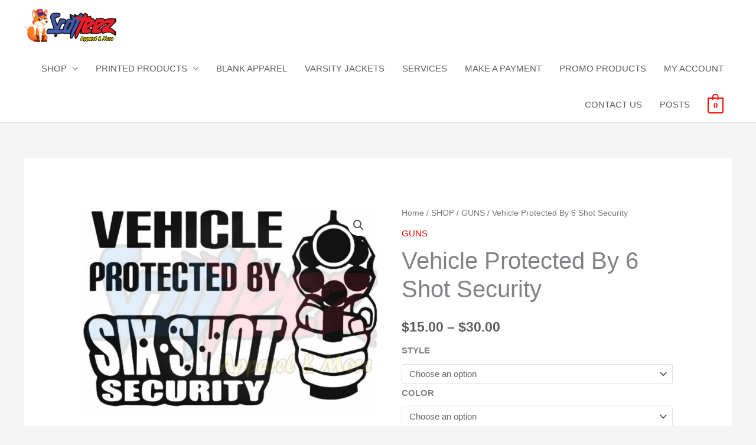

--- FILE ---
content_type: text/html; charset=UTF-8
request_url: https://scotteez.net/product/vehicle-protected-by-6-shot-security/
body_size: 28544
content:
<!DOCTYPE html>
<html lang="en-US" prefix="og: https://ogp.me/ns#">
<head>
<meta charset="UTF-8">
<meta name="viewport" content="width=device-width, initial-scale=1">
	<link rel="profile" href="https://gmpg.org/xfn/11"> 
		<style>img:is([sizes="auto" i], [sizes^="auto," i]) { contain-intrinsic-size: 3000px 1500px }</style>
	
<!-- Search Engine Optimization by Rank Math PRO - https://rankmath.com/ -->
<title>Vehicle Protected By 6 Shot Security - Scotteez Apparel</title>
<meta name="description" content="If you are interested in purchasing a design in bulk (12 or more) please CONTACT US for a custom screenprinting quote."/>
<meta name="robots" content="index, follow, max-snippet:-1, max-video-preview:-1, max-image-preview:large"/>
<link rel="canonical" href="https://scotteez.net/product/vehicle-protected-by-6-shot-security/" />
<meta property="og:locale" content="en_US" />
<meta property="og:type" content="product" />
<meta property="og:title" content="Vehicle Protected By 6 Shot Security - Scotteez Apparel" />
<meta property="og:description" content="If you are interested in purchasing a design in bulk (12 or more) please CONTACT US for a custom screenprinting quote." />
<meta property="og:url" content="https://scotteez.net/product/vehicle-protected-by-6-shot-security/" />
<meta property="og:site_name" content="Scotteez Apparel" />
<meta property="og:updated_time" content="2021-06-08T04:38:53-04:00" />
<meta property="og:image" content="https://scotteez.net/wp-content/uploads/2020/11/186.jpg" />
<meta property="og:image:secure_url" content="https://scotteez.net/wp-content/uploads/2020/11/186.jpg" />
<meta property="og:image:width" content="1280" />
<meta property="og:image:height" content="918" />
<meta property="og:image:alt" content="Vehicle Protected By 6 Shot Security" />
<meta property="og:image:type" content="image/jpeg" />
<meta property="product:availability" content="instock" />
<meta property="product:retailer_item_id" content="186" />
<meta name="twitter:card" content="summary_large_image" />
<meta name="twitter:title" content="Vehicle Protected By 6 Shot Security - Scotteez Apparel" />
<meta name="twitter:description" content="If you are interested in purchasing a design in bulk (12 or more) please CONTACT US for a custom screenprinting quote." />
<meta name="twitter:image" content="https://scotteez.net/wp-content/uploads/2020/11/186.jpg" />
<meta name="twitter:label1" content="Price" />
<meta name="twitter:data1" content="&#036;15.00 - &#036;30.00" />
<meta name="twitter:label2" content="Availability" />
<meta name="twitter:data2" content="In stock" />
<script type="application/ld+json" class="rank-math-schema-pro">{"@context":"https://schema.org","@graph":[{"@type":"Organization","@id":"https://scotteez.net/#organization","name":"Scotteez Apparel"},{"@type":"WebSite","@id":"https://scotteez.net/#website","url":"https://scotteez.net","name":"Scotteez Apparel","publisher":{"@id":"https://scotteez.net/#organization"},"inLanguage":"en-US"},{"@type":"ImageObject","@id":"https://scotteez.net/wp-content/uploads/2020/11/186.jpg","url":"https://scotteez.net/wp-content/uploads/2020/11/186.jpg","width":"1280","height":"918","inLanguage":"en-US"},{"@type":"BreadcrumbList","@id":"https://scotteez.net/product/vehicle-protected-by-6-shot-security/#breadcrumb","itemListElement":[{"@type":"ListItem","position":"1","item":{"@id":"https://scotteez.net","name":"Home"}},{"@type":"ListItem","position":"2","item":{"@id":"https://scotteez.net/product-category/shop/guns/","name":"GUNS"}},{"@type":"ListItem","position":"3","item":{"@id":"https://scotteez.net/product/vehicle-protected-by-6-shot-security/","name":"Vehicle Protected By 6 Shot Security"}}]},{"@type":"WebPage","@id":"https://scotteez.net/product/vehicle-protected-by-6-shot-security/#webpage","url":"https://scotteez.net/product/vehicle-protected-by-6-shot-security/","name":"Vehicle Protected By 6 Shot Security - Scotteez Apparel","datePublished":"2021-06-06T22:01:03-04:00","dateModified":"2021-06-08T04:38:53-04:00","isPartOf":{"@id":"https://scotteez.net/#website"},"primaryImageOfPage":{"@id":"https://scotteez.net/wp-content/uploads/2020/11/186.jpg"},"inLanguage":"en-US","breadcrumb":{"@id":"https://scotteez.net/product/vehicle-protected-by-6-shot-security/#breadcrumb"}},{"@type":"ProductGroup","name":"Vehicle Protected By 6 Shot Security - Scotteez Apparel","description":"If you are interested in purchasing a design in bulk (12 or more) please CONTACT US for a custom screenprinting quote.","sku":"186","category":"SHOP &gt; GUNS","mainEntityOfPage":{"@id":"https://scotteez.net/product/vehicle-protected-by-6-shot-security/#webpage"},"image":{"@id":"https://scotteez.net/wp-content/uploads/2020/11/186.jpg"},"color":"Black | Dark Heather | Heliconia Pink | Irish Green | Navy | Orange | Purple | Red | Royal Blue | Sport Gray | White","url":"https://scotteez.net/product/vehicle-protected-by-6-shot-security/","productGroupID":"186","hasVariant":[{"@type":"Product","sku":"186","name":"Vehicle Protected By 6 Shot Security","description":"Choose your size, color and design color! Design will be placed on the front of the garment. View Design Color Options Here. View Size Charts Here If you are interested in purchasing a design in bulk (12 or more) please CONTACT US for a custom screenprinting quote. &nbsp;","image":"https://scotteez.net/wp-content/uploads/2020/11/186-150x150.jpg","offers":{"@type":"Offer","description":"Choose your size, color and design color! Design will be placed on the front of the garment. View Design Color Options Here. View Size Charts Here If you are interested in purchasing a design in bulk (12 or more) please CONTACT US for a custom screenprinting quote. &nbsp;","price":"16","priceCurrency":"USD","availability":"https://schema.org/InStock","itemCondition":"NewCondition","priceValidUntil":"2027-12-31","url":"https://scotteez.net/product/vehicle-protected-by-6-shot-security/?attribute_style=T-Shirt+%28Ladies%29"}},{"@type":"Product","sku":"186","name":"Vehicle Protected By 6 Shot Security","description":"Choose your size, color and design color! Design will be placed on the front of the garment. View Design Color Options Here. View Size Charts Here If you are interested in purchasing a design in bulk (12 or more) please CONTACT US for a custom screenprinting quote. &nbsp;","image":"https://scotteez.net/wp-content/uploads/2020/11/186-150x150.jpg","offers":{"@type":"Offer","description":"Choose your size, color and design color! Design will be placed on the front of the garment. View Design Color Options Here. View Size Charts Here If you are interested in purchasing a design in bulk (12 or more) please CONTACT US for a custom screenprinting quote. &nbsp;","price":"30","priceCurrency":"USD","availability":"https://schema.org/InStock","itemCondition":"NewCondition","priceValidUntil":"2027-12-31","url":"https://scotteez.net/product/vehicle-protected-by-6-shot-security/?attribute_style=Hoodie"}},{"@type":"Product","sku":"186","name":"Vehicle Protected By 6 Shot Security","description":"Choose your size, color and design color! Design will be placed on the front of the garment. View Design Color Options Here. View Size Charts Here If you are interested in purchasing a design in bulk (12 or more) please CONTACT US for a custom screenprinting quote. &nbsp;","image":"https://scotteez.net/wp-content/uploads/2020/11/186-150x150.jpg","offers":{"@type":"Offer","description":"Choose your size, color and design color! Design will be placed on the front of the garment. View Design Color Options Here. View Size Charts Here If you are interested in purchasing a design in bulk (12 or more) please CONTACT US for a custom screenprinting quote. &nbsp;","price":"25","priceCurrency":"USD","availability":"https://schema.org/InStock","itemCondition":"NewCondition","priceValidUntil":"2027-12-31","url":"https://scotteez.net/product/vehicle-protected-by-6-shot-security/?attribute_style=Crewneck"}},{"@type":"Product","sku":"186","name":"Vehicle Protected By 6 Shot Security","description":"Choose your size, color and design color! Design will be placed on the front of the garment. View Design Color Options Here. View Size Charts Here If you are interested in purchasing a design in bulk (12 or more) please CONTACT US for a custom screenprinting quote. &nbsp;","image":"https://scotteez.net/wp-content/uploads/2020/11/186-150x150.jpg","offers":{"@type":"Offer","description":"Choose your size, color and design color! Design will be placed on the front of the garment. View Design Color Options Here. View Size Charts Here If you are interested in purchasing a design in bulk (12 or more) please CONTACT US for a custom screenprinting quote. &nbsp;","price":"15","priceCurrency":"USD","availability":"https://schema.org/InStock","itemCondition":"NewCondition","priceValidUntil":"2027-12-31","url":"https://scotteez.net/product/vehicle-protected-by-6-shot-security/?attribute_style=T-Shirt+%28Unisex%29"}}],"@id":"https://scotteez.net/product/vehicle-protected-by-6-shot-security/#richSnippet"}]}</script>
<!-- /Rank Math WordPress SEO plugin -->

<link rel="alternate" type="application/rss+xml" title="Scotteez Apparel &raquo; Feed" href="https://scotteez.net/feed/" />
<link rel="alternate" type="application/rss+xml" title="Scotteez Apparel &raquo; Comments Feed" href="https://scotteez.net/comments/feed/" />
<script>
window._wpemojiSettings = {"baseUrl":"https:\/\/s.w.org\/images\/core\/emoji\/16.0.1\/72x72\/","ext":".png","svgUrl":"https:\/\/s.w.org\/images\/core\/emoji\/16.0.1\/svg\/","svgExt":".svg","source":{"concatemoji":"https:\/\/scotteez.net\/wp-includes\/js\/wp-emoji-release.min.js?ver=6.8.3"}};
/*! This file is auto-generated */
!function(s,n){var o,i,e;function c(e){try{var t={supportTests:e,timestamp:(new Date).valueOf()};sessionStorage.setItem(o,JSON.stringify(t))}catch(e){}}function p(e,t,n){e.clearRect(0,0,e.canvas.width,e.canvas.height),e.fillText(t,0,0);var t=new Uint32Array(e.getImageData(0,0,e.canvas.width,e.canvas.height).data),a=(e.clearRect(0,0,e.canvas.width,e.canvas.height),e.fillText(n,0,0),new Uint32Array(e.getImageData(0,0,e.canvas.width,e.canvas.height).data));return t.every(function(e,t){return e===a[t]})}function u(e,t){e.clearRect(0,0,e.canvas.width,e.canvas.height),e.fillText(t,0,0);for(var n=e.getImageData(16,16,1,1),a=0;a<n.data.length;a++)if(0!==n.data[a])return!1;return!0}function f(e,t,n,a){switch(t){case"flag":return n(e,"\ud83c\udff3\ufe0f\u200d\u26a7\ufe0f","\ud83c\udff3\ufe0f\u200b\u26a7\ufe0f")?!1:!n(e,"\ud83c\udde8\ud83c\uddf6","\ud83c\udde8\u200b\ud83c\uddf6")&&!n(e,"\ud83c\udff4\udb40\udc67\udb40\udc62\udb40\udc65\udb40\udc6e\udb40\udc67\udb40\udc7f","\ud83c\udff4\u200b\udb40\udc67\u200b\udb40\udc62\u200b\udb40\udc65\u200b\udb40\udc6e\u200b\udb40\udc67\u200b\udb40\udc7f");case"emoji":return!a(e,"\ud83e\udedf")}return!1}function g(e,t,n,a){var r="undefined"!=typeof WorkerGlobalScope&&self instanceof WorkerGlobalScope?new OffscreenCanvas(300,150):s.createElement("canvas"),o=r.getContext("2d",{willReadFrequently:!0}),i=(o.textBaseline="top",o.font="600 32px Arial",{});return e.forEach(function(e){i[e]=t(o,e,n,a)}),i}function t(e){var t=s.createElement("script");t.src=e,t.defer=!0,s.head.appendChild(t)}"undefined"!=typeof Promise&&(o="wpEmojiSettingsSupports",i=["flag","emoji"],n.supports={everything:!0,everythingExceptFlag:!0},e=new Promise(function(e){s.addEventListener("DOMContentLoaded",e,{once:!0})}),new Promise(function(t){var n=function(){try{var e=JSON.parse(sessionStorage.getItem(o));if("object"==typeof e&&"number"==typeof e.timestamp&&(new Date).valueOf()<e.timestamp+604800&&"object"==typeof e.supportTests)return e.supportTests}catch(e){}return null}();if(!n){if("undefined"!=typeof Worker&&"undefined"!=typeof OffscreenCanvas&&"undefined"!=typeof URL&&URL.createObjectURL&&"undefined"!=typeof Blob)try{var e="postMessage("+g.toString()+"("+[JSON.stringify(i),f.toString(),p.toString(),u.toString()].join(",")+"));",a=new Blob([e],{type:"text/javascript"}),r=new Worker(URL.createObjectURL(a),{name:"wpTestEmojiSupports"});return void(r.onmessage=function(e){c(n=e.data),r.terminate(),t(n)})}catch(e){}c(n=g(i,f,p,u))}t(n)}).then(function(e){for(var t in e)n.supports[t]=e[t],n.supports.everything=n.supports.everything&&n.supports[t],"flag"!==t&&(n.supports.everythingExceptFlag=n.supports.everythingExceptFlag&&n.supports[t]);n.supports.everythingExceptFlag=n.supports.everythingExceptFlag&&!n.supports.flag,n.DOMReady=!1,n.readyCallback=function(){n.DOMReady=!0}}).then(function(){return e}).then(function(){var e;n.supports.everything||(n.readyCallback(),(e=n.source||{}).concatemoji?t(e.concatemoji):e.wpemoji&&e.twemoji&&(t(e.twemoji),t(e.wpemoji)))}))}((window,document),window._wpemojiSettings);
</script>
<link rel='stylesheet' id='astra-theme-css-css' href='https://scotteez.net/wp-content/themes/astra/assets/css/minified/style.min.css?ver=4.12.1' media='all' />
<style id='astra-theme-css-inline-css'>
.ast-no-sidebar .entry-content .alignfull {margin-left: calc( -50vw + 50%);margin-right: calc( -50vw + 50%);max-width: 100vw;width: 100vw;}.ast-no-sidebar .entry-content .alignwide {margin-left: calc(-41vw + 50%);margin-right: calc(-41vw + 50%);max-width: unset;width: unset;}.ast-no-sidebar .entry-content .alignfull .alignfull,.ast-no-sidebar .entry-content .alignfull .alignwide,.ast-no-sidebar .entry-content .alignwide .alignfull,.ast-no-sidebar .entry-content .alignwide .alignwide,.ast-no-sidebar .entry-content .wp-block-column .alignfull,.ast-no-sidebar .entry-content .wp-block-column .alignwide{width: 100%;margin-left: auto;margin-right: auto;}.wp-block-gallery,.blocks-gallery-grid {margin: 0;}.wp-block-separator {max-width: 100px;}.wp-block-separator.is-style-wide,.wp-block-separator.is-style-dots {max-width: none;}.entry-content .has-2-columns .wp-block-column:first-child {padding-right: 10px;}.entry-content .has-2-columns .wp-block-column:last-child {padding-left: 10px;}@media (max-width: 782px) {.entry-content .wp-block-columns .wp-block-column {flex-basis: 100%;}.entry-content .has-2-columns .wp-block-column:first-child {padding-right: 0;}.entry-content .has-2-columns .wp-block-column:last-child {padding-left: 0;}}body .entry-content .wp-block-latest-posts {margin-left: 0;}body .entry-content .wp-block-latest-posts li {list-style: none;}.ast-no-sidebar .ast-container .entry-content .wp-block-latest-posts {margin-left: 0;}.ast-header-break-point .entry-content .alignwide {margin-left: auto;margin-right: auto;}.entry-content .blocks-gallery-item img {margin-bottom: auto;}.wp-block-pullquote {border-top: 4px solid #555d66;border-bottom: 4px solid #555d66;color: #40464d;}:root{--ast-post-nav-space:0;--ast-container-default-xlg-padding:6.67em;--ast-container-default-lg-padding:5.67em;--ast-container-default-slg-padding:4.34em;--ast-container-default-md-padding:3.34em;--ast-container-default-sm-padding:6.67em;--ast-container-default-xs-padding:2.4em;--ast-container-default-xxs-padding:1.4em;--ast-code-block-background:#EEEEEE;--ast-comment-inputs-background:#FAFAFA;--ast-normal-container-width:1200px;--ast-narrow-container-width:750px;--ast-blog-title-font-weight:normal;--ast-blog-meta-weight:inherit;--ast-global-color-primary:var(--ast-global-color-5);--ast-global-color-secondary:var(--ast-global-color-4);--ast-global-color-alternate-background:var(--ast-global-color-7);--ast-global-color-subtle-background:var(--ast-global-color-6);--ast-bg-style-guide:var( --ast-global-color-secondary,--ast-global-color-5 );--ast-shadow-style-guide:0px 0px 4px 0 #00000057;--ast-global-dark-bg-style:#fff;--ast-global-dark-lfs:#fbfbfb;--ast-widget-bg-color:#fafafa;--ast-wc-container-head-bg-color:#fbfbfb;--ast-title-layout-bg:#eeeeee;--ast-search-border-color:#e7e7e7;--ast-lifter-hover-bg:#e6e6e6;--ast-gallery-block-color:#000;--srfm-color-input-label:var(--ast-global-color-2);}html{font-size:93.75%;}a,.page-title{color:#ff0202;}a:hover,a:focus{color:#f31616;}body,button,input,select,textarea,.ast-button,.ast-custom-button{font-family:-apple-system,BlinkMacSystemFont,Segoe UI,Roboto,Oxygen-Sans,Ubuntu,Cantarell,Helvetica Neue,sans-serif;font-weight:inherit;font-size:15px;font-size:1rem;}blockquote{color:#101010;}.ast-site-identity .site-title a{color:var(--ast-global-color-2);}.site-title{font-size:35px;font-size:2.3333333333333rem;display:none;}header .custom-logo-link img{max-width:157px;width:157px;}.astra-logo-svg{width:157px;}.site-header .site-description{font-size:15px;font-size:1rem;display:none;}.entry-title{font-size:40px;font-size:2.6666666666667rem;}.archive .ast-article-post .ast-article-inner,.blog .ast-article-post .ast-article-inner,.archive .ast-article-post .ast-article-inner:hover,.blog .ast-article-post .ast-article-inner:hover{overflow:hidden;}h1,.entry-content :where(h1){font-size:40px;font-size:2.6666666666667rem;line-height:1.4em;}h2,.entry-content :where(h2){font-size:30px;font-size:2rem;line-height:1.3em;}h3,.entry-content :where(h3){font-size:25px;font-size:1.6666666666667rem;line-height:1.3em;}h4,.entry-content :where(h4){font-size:20px;font-size:1.3333333333333rem;line-height:1.2em;}h5,.entry-content :where(h5){font-size:18px;font-size:1.2rem;line-height:1.2em;}h6,.entry-content :where(h6){font-size:15px;font-size:1rem;line-height:1.25em;}::selection{background-color:#ff0202;color:#ffffff;}body,h1,h2,h3,h4,h5,h6,.entry-title a,.entry-content :where(h1,h2,h3,h4,h5,h6){color:#5b5b5b;}.tagcloud a:hover,.tagcloud a:focus,.tagcloud a.current-item{color:#ffffff;border-color:#ff0202;background-color:#ff0202;}input:focus,input[type="text"]:focus,input[type="email"]:focus,input[type="url"]:focus,input[type="password"]:focus,input[type="reset"]:focus,input[type="search"]:focus,textarea:focus{border-color:#ff0202;}input[type="radio"]:checked,input[type=reset],input[type="checkbox"]:checked,input[type="checkbox"]:hover:checked,input[type="checkbox"]:focus:checked,input[type=range]::-webkit-slider-thumb{border-color:#ff0202;background-color:#ff0202;box-shadow:none;}.site-footer a:hover + .post-count,.site-footer a:focus + .post-count{background:#ff0202;border-color:#ff0202;}.single .nav-links .nav-previous,.single .nav-links .nav-next{color:#ff0202;}.entry-meta,.entry-meta *{line-height:1.45;color:#ff0202;}.entry-meta a:not(.ast-button):hover,.entry-meta a:not(.ast-button):hover *,.entry-meta a:not(.ast-button):focus,.entry-meta a:not(.ast-button):focus *,.page-links > .page-link,.page-links .page-link:hover,.post-navigation a:hover{color:#f31616;}#cat option,.secondary .calendar_wrap thead a,.secondary .calendar_wrap thead a:visited{color:#ff0202;}.secondary .calendar_wrap #today,.ast-progress-val span{background:#ff0202;}.secondary a:hover + .post-count,.secondary a:focus + .post-count{background:#ff0202;border-color:#ff0202;}.calendar_wrap #today > a{color:#ffffff;}.page-links .page-link,.single .post-navigation a{color:#ff0202;}.ast-search-menu-icon .search-form button.search-submit{padding:0 4px;}.ast-search-menu-icon form.search-form{padding-right:0;}.ast-header-search .ast-search-menu-icon.ast-dropdown-active .search-form,.ast-header-search .ast-search-menu-icon.ast-dropdown-active .search-field:focus{transition:all 0.2s;}.search-form input.search-field:focus{outline:none;}.widget-title,.widget .wp-block-heading{font-size:21px;font-size:1.4rem;color:#5b5b5b;}.ast-search-menu-icon.slide-search a:focus-visible:focus-visible,.astra-search-icon:focus-visible,#close:focus-visible,a:focus-visible,.ast-menu-toggle:focus-visible,.site .skip-link:focus-visible,.wp-block-loginout input:focus-visible,.wp-block-search.wp-block-search__button-inside .wp-block-search__inside-wrapper,.ast-header-navigation-arrow:focus-visible,.woocommerce .wc-proceed-to-checkout > .checkout-button:focus-visible,.woocommerce .woocommerce-MyAccount-navigation ul li a:focus-visible,.ast-orders-table__row .ast-orders-table__cell:focus-visible,.woocommerce .woocommerce-order-details .order-again > .button:focus-visible,.woocommerce .woocommerce-message a.button.wc-forward:focus-visible,.woocommerce #minus_qty:focus-visible,.woocommerce #plus_qty:focus-visible,a#ast-apply-coupon:focus-visible,.woocommerce .woocommerce-info a:focus-visible,.woocommerce .astra-shop-summary-wrap a:focus-visible,.woocommerce a.wc-forward:focus-visible,#ast-apply-coupon:focus-visible,.woocommerce-js .woocommerce-mini-cart-item a.remove:focus-visible,#close:focus-visible,.button.search-submit:focus-visible,#search_submit:focus,.normal-search:focus-visible,.ast-header-account-wrap:focus-visible,.woocommerce .ast-on-card-button.ast-quick-view-trigger:focus,.astra-cart-drawer-close:focus,.ast-single-variation:focus,.ast-woocommerce-product-gallery__image:focus,.ast-button:focus,.woocommerce-product-gallery--with-images [data-controls="prev"]:focus-visible,.woocommerce-product-gallery--with-images [data-controls="next"]:focus-visible,.ast-builder-button-wrap:has(.ast-custom-button-link:focus),.ast-builder-button-wrap .ast-custom-button-link:focus{outline-style:dotted;outline-color:inherit;outline-width:thin;}input:focus,input[type="text"]:focus,input[type="email"]:focus,input[type="url"]:focus,input[type="password"]:focus,input[type="reset"]:focus,input[type="search"]:focus,input[type="number"]:focus,textarea:focus,.wp-block-search__input:focus,[data-section="section-header-mobile-trigger"] .ast-button-wrap .ast-mobile-menu-trigger-minimal:focus,.ast-mobile-popup-drawer.active .menu-toggle-close:focus,.woocommerce-ordering select.orderby:focus,#ast-scroll-top:focus,#coupon_code:focus,.woocommerce-page #comment:focus,.woocommerce #reviews #respond input#submit:focus,.woocommerce a.add_to_cart_button:focus,.woocommerce .button.single_add_to_cart_button:focus,.woocommerce .woocommerce-cart-form button:focus,.woocommerce .woocommerce-cart-form__cart-item .quantity .qty:focus,.woocommerce .woocommerce-billing-fields .woocommerce-billing-fields__field-wrapper .woocommerce-input-wrapper > .input-text:focus,.woocommerce #order_comments:focus,.woocommerce #place_order:focus,.woocommerce .woocommerce-address-fields .woocommerce-address-fields__field-wrapper .woocommerce-input-wrapper > .input-text:focus,.woocommerce .woocommerce-MyAccount-content form button:focus,.woocommerce .woocommerce-MyAccount-content .woocommerce-EditAccountForm .woocommerce-form-row .woocommerce-Input.input-text:focus,.woocommerce .ast-woocommerce-container .woocommerce-pagination ul.page-numbers li a:focus,body #content .woocommerce form .form-row .select2-container--default .select2-selection--single:focus,#ast-coupon-code:focus,.woocommerce.woocommerce-js .quantity input[type=number]:focus,.woocommerce-js .woocommerce-mini-cart-item .quantity input[type=number]:focus,.woocommerce p#ast-coupon-trigger:focus{border-style:dotted;border-color:inherit;border-width:thin;}input{outline:none;}.woocommerce-js input[type=text]:focus,.woocommerce-js input[type=email]:focus,.woocommerce-js textarea:focus,input[type=number]:focus,.comments-area textarea#comment:focus,.comments-area textarea#comment:active,.comments-area .ast-comment-formwrap input[type="text"]:focus,.comments-area .ast-comment-formwrap input[type="text"]:active{outline-style:unset;outline-color:inherit;outline-width:thin;}.main-header-menu .menu-link,.ast-header-custom-item a{color:#5b5b5b;}.main-header-menu .menu-item:hover > .menu-link,.main-header-menu .menu-item:hover > .ast-menu-toggle,.main-header-menu .ast-masthead-custom-menu-items a:hover,.main-header-menu .menu-item.focus > .menu-link,.main-header-menu .menu-item.focus > .ast-menu-toggle,.main-header-menu .current-menu-item > .menu-link,.main-header-menu .current-menu-ancestor > .menu-link,.main-header-menu .current-menu-item > .ast-menu-toggle,.main-header-menu .current-menu-ancestor > .ast-menu-toggle{color:#ff0202;}.header-main-layout-3 .ast-main-header-bar-alignment{margin-right:auto;}.header-main-layout-2 .site-header-section-left .ast-site-identity{text-align:left;}.ast-logo-title-inline .site-logo-img{padding-right:1em;}.site-logo-img img{ transition:all 0.2s linear;}body .ast-oembed-container *{position:absolute;top:0;width:100%;height:100%;left:0;}body .wp-block-embed-pocket-casts .ast-oembed-container *{position:unset;}.ast-header-break-point .ast-mobile-menu-buttons-minimal.menu-toggle{background:transparent;color:#ff0202;}.ast-header-break-point .ast-mobile-menu-buttons-outline.menu-toggle{background:transparent;border:1px solid #ff0202;color:#ff0202;}.ast-header-break-point .ast-mobile-menu-buttons-fill.menu-toggle{background:#ff0202;}.ast-single-post-featured-section + article {margin-top: 2em;}.site-content .ast-single-post-featured-section img {width: 100%;overflow: hidden;object-fit: cover;}.site > .ast-single-related-posts-container {margin-top: 0;}@media (min-width: 922px) {.ast-desktop .ast-container--narrow {max-width: var(--ast-narrow-container-width);margin: 0 auto;}}.footer-adv .footer-adv-overlay{border-top-style:solid;border-top-color:#3d3d3d;}.footer-adv .widget-title,.footer-adv .widget-title a{color:#dd3333;}.footer-adv{color:#1c1c1c;}.footer-adv a{color:#100d0d;}.footer-adv .tagcloud a:hover,.footer-adv .tagcloud a.current-item{border-color:#100d0d;background-color:#100d0d;}.footer-adv a:hover,.footer-adv .no-widget-text a:hover,.footer-adv a:focus,.footer-adv .no-widget-text a:focus{color:#f01919;}.footer-adv .calendar_wrap #today,.footer-adv a:hover + .post-count{background-color:#100d0d;}.footer-adv-overlay{background-color:#d1d1d1;;}@media( max-width: 420px ) {.single .nav-links .nav-previous,.single .nav-links .nav-next {width: 100%;text-align: center;}}.wp-block-buttons.aligncenter{justify-content:center;}@media (min-width:1200px){.ast-separate-container.ast-right-sidebar .entry-content .wp-block-image.alignfull,.ast-separate-container.ast-left-sidebar .entry-content .wp-block-image.alignfull,.ast-separate-container.ast-right-sidebar .entry-content .wp-block-cover.alignfull,.ast-separate-container.ast-left-sidebar .entry-content .wp-block-cover.alignfull{margin-left:-6.67em;margin-right:-6.67em;max-width:unset;width:unset;}.ast-separate-container.ast-right-sidebar .entry-content .wp-block-image.alignwide,.ast-separate-container.ast-left-sidebar .entry-content .wp-block-image.alignwide,.ast-separate-container.ast-right-sidebar .entry-content .wp-block-cover.alignwide,.ast-separate-container.ast-left-sidebar .entry-content .wp-block-cover.alignwide{margin-left:-20px;margin-right:-20px;max-width:unset;width:unset;}}@media (min-width:1200px){.wp-block-group .has-background{padding:20px;}}@media (min-width:1200px){.ast-no-sidebar.ast-separate-container .entry-content .wp-block-group.alignwide,.ast-no-sidebar.ast-separate-container .entry-content .wp-block-cover.alignwide{margin-left:-20px;margin-right:-20px;padding-left:20px;padding-right:20px;}.ast-no-sidebar.ast-separate-container .entry-content .wp-block-cover.alignfull,.ast-no-sidebar.ast-separate-container .entry-content .wp-block-group.alignfull{margin-left:-6.67em;margin-right:-6.67em;padding-left:6.67em;padding-right:6.67em;}}@media (min-width:1200px){.wp-block-cover-image.alignwide .wp-block-cover__inner-container,.wp-block-cover.alignwide .wp-block-cover__inner-container,.wp-block-cover-image.alignfull .wp-block-cover__inner-container,.wp-block-cover.alignfull .wp-block-cover__inner-container{width:100%;}}.wp-block-image.aligncenter{margin-left:auto;margin-right:auto;}.wp-block-table.aligncenter{margin-left:auto;margin-right:auto;}.wp-block-buttons .wp-block-button.is-style-outline .wp-block-button__link.wp-element-button,.ast-outline-button,.wp-block-uagb-buttons-child .uagb-buttons-repeater.ast-outline-button{border-top-width:2px;border-right-width:2px;border-bottom-width:2px;border-left-width:2px;font-family:inherit;font-weight:inherit;line-height:1em;border-top-left-radius:2px;border-top-right-radius:2px;border-bottom-right-radius:2px;border-bottom-left-radius:2px;}.wp-block-button .wp-block-button__link.wp-element-button.is-style-outline:not(.has-background),.wp-block-button.is-style-outline>.wp-block-button__link.wp-element-button:not(.has-background),.ast-outline-button{background-color:transparent;}.entry-content[data-ast-blocks-layout] > figure{margin-bottom:1em;}@media (max-width:921px){.ast-left-sidebar #content > .ast-container{display:flex;flex-direction:column-reverse;width:100%;}.ast-separate-container .ast-article-post,.ast-separate-container .ast-article-single{padding:1.5em 2.14em;}.ast-author-box img.avatar{margin:20px 0 0 0;}}@media (min-width:922px){.ast-separate-container.ast-right-sidebar #primary,.ast-separate-container.ast-left-sidebar #primary{border:0;}.search-no-results.ast-separate-container #primary{margin-bottom:4em;}}.wp-block-button .wp-block-button__link{color:#ffffff;}.wp-block-button .wp-block-button__link:hover,.wp-block-button .wp-block-button__link:focus{color:#ffffff;background-color:#f31616;border-color:#f31616;}.wp-block-button .wp-block-button__link{border-top-width:0;border-right-width:0;border-left-width:0;border-bottom-width:0;border-color:#ff0202;background-color:#ff0202;color:#ffffff;font-family:inherit;font-weight:inherit;line-height:1em;border-top-left-radius:2px;border-top-right-radius:2px;border-bottom-right-radius:2px;border-bottom-left-radius:2px;padding-top:10px;padding-right:40px;padding-bottom:10px;padding-left:40px;}.menu-toggle,button,.ast-button,.ast-custom-button,.button,input#submit,input[type="button"],input[type="submit"],input[type="reset"]{border-style:solid;border-top-width:0;border-right-width:0;border-left-width:0;border-bottom-width:0;color:#ffffff;border-color:#ff0202;background-color:#ff0202;padding-top:10px;padding-right:40px;padding-bottom:10px;padding-left:40px;font-family:inherit;font-weight:inherit;line-height:1em;border-top-left-radius:2px;border-top-right-radius:2px;border-bottom-right-radius:2px;border-bottom-left-radius:2px;}button:focus,.menu-toggle:hover,button:hover,.ast-button:hover,.ast-custom-button:hover .button:hover,.ast-custom-button:hover ,input[type=reset]:hover,input[type=reset]:focus,input#submit:hover,input#submit:focus,input[type="button"]:hover,input[type="button"]:focus,input[type="submit"]:hover,input[type="submit"]:focus{color:#ffffff;background-color:#f31616;border-color:#f31616;}@media (max-width:921px){.ast-mobile-header-stack .main-header-bar .ast-search-menu-icon{display:inline-block;}.ast-header-break-point.ast-header-custom-item-outside .ast-mobile-header-stack .main-header-bar .ast-search-icon{margin:0;}.ast-comment-avatar-wrap img{max-width:2.5em;}.ast-comment-meta{padding:0 1.8888em 1.3333em;}.ast-separate-container .ast-comment-list li.depth-1{padding:1.5em 2.14em;}.ast-separate-container .comment-respond{padding:2em 2.14em;}}@media (min-width:544px){.ast-container{max-width:100%;}}@media (max-width:544px){.ast-separate-container .ast-article-post,.ast-separate-container .ast-article-single,.ast-separate-container .comments-title,.ast-separate-container .ast-archive-description{padding:1.5em 1em;}.ast-separate-container #content .ast-container{padding-left:0.54em;padding-right:0.54em;}.ast-separate-container .ast-comment-list .bypostauthor{padding:.5em;}.ast-search-menu-icon.ast-dropdown-active .search-field{width:170px;}.site-branding img,.site-header .site-logo-img .custom-logo-link img{max-width:100%;}}.footer-adv .tagcloud a:hover,.footer-adv .tagcloud a.current-item{color:#ffffff;}.footer-adv .calendar_wrap #today{color:#ffffff;}@media (min-width:922px){.ast-small-footer .ast-container{max-width:100%;padding-left:35px;padding-right:35px;}} #ast-mobile-header .ast-site-header-cart-li a{pointer-events:none;}.ast-no-sidebar.ast-separate-container .entry-content .alignfull {margin-left: -6.67em;margin-right: -6.67em;width: auto;}@media (max-width: 1200px) {.ast-no-sidebar.ast-separate-container .entry-content .alignfull {margin-left: -2.4em;margin-right: -2.4em;}}@media (max-width: 768px) {.ast-no-sidebar.ast-separate-container .entry-content .alignfull {margin-left: -2.14em;margin-right: -2.14em;}}@media (max-width: 544px) {.ast-no-sidebar.ast-separate-container .entry-content .alignfull {margin-left: -1em;margin-right: -1em;}}.ast-no-sidebar.ast-separate-container .entry-content .alignwide {margin-left: -20px;margin-right: -20px;}.ast-no-sidebar.ast-separate-container .entry-content .wp-block-column .alignfull,.ast-no-sidebar.ast-separate-container .entry-content .wp-block-column .alignwide {margin-left: auto;margin-right: auto;width: 100%;}@media (max-width:921px){.site-title{display:none;}.site-header .site-description{display:none;}h1,.entry-content :where(h1){font-size:30px;}h2,.entry-content :where(h2){font-size:25px;}h3,.entry-content :where(h3){font-size:20px;}}@media (max-width:544px){.site-title{display:none;}.site-header .site-description{display:none;}h1,.entry-content :where(h1){font-size:30px;}h2,.entry-content :where(h2){font-size:25px;}h3,.entry-content :where(h3){font-size:20px;}}@media (max-width:921px){html{font-size:85.5%;}}@media (max-width:544px){html{font-size:85.5%;}}@media (min-width:922px){.ast-container{max-width:1240px;}}@font-face {font-family: "Astra";src: url(https://scotteez.net/wp-content/themes/astra/assets/fonts/astra.woff) format("woff"),url(https://scotteez.net/wp-content/themes/astra/assets/fonts/astra.ttf) format("truetype"),url(https://scotteez.net/wp-content/themes/astra/assets/fonts/astra.svg#astra) format("svg");font-weight: normal;font-style: normal;font-display: fallback;}@media (max-width:921px) {.main-header-bar .main-header-bar-navigation{display:none;}}.ast-desktop .main-header-menu.submenu-with-border .sub-menu,.ast-desktop .main-header-menu.submenu-with-border .astra-full-megamenu-wrapper{border-color:#ff0202;}.ast-desktop .main-header-menu.submenu-with-border .sub-menu{border-top-width:2px;border-style:solid;}.ast-desktop .main-header-menu.submenu-with-border .sub-menu .sub-menu{top:-2px;}.ast-desktop .main-header-menu.submenu-with-border .sub-menu .menu-link,.ast-desktop .main-header-menu.submenu-with-border .children .menu-link{border-bottom-width:0px;border-style:solid;border-color:#eaeaea;}@media (min-width:922px){.main-header-menu .sub-menu .menu-item.ast-left-align-sub-menu:hover > .sub-menu,.main-header-menu .sub-menu .menu-item.ast-left-align-sub-menu.focus > .sub-menu{margin-left:-0px;}}.ast-small-footer{border-top-style:solid;border-top-width:0px;border-top-color:#7a7a7a;}.ast-small-footer-wrap{text-align:center;}.site .comments-area{padding-bottom:3em;}.ast-header-break-point.ast-header-custom-item-inside .main-header-bar .main-header-bar-navigation .ast-search-icon {display: none;}.ast-header-break-point.ast-header-custom-item-inside .main-header-bar .ast-search-menu-icon .search-form {padding: 0;display: block;overflow: hidden;}.ast-header-break-point .ast-header-custom-item .widget:last-child {margin-bottom: 1em;}.ast-header-custom-item .widget {margin: 0.5em;display: inline-block;vertical-align: middle;}.ast-header-custom-item .widget p {margin-bottom: 0;}.ast-header-custom-item .widget li {width: auto;}.ast-header-custom-item-inside .button-custom-menu-item .menu-link {display: none;}.ast-header-custom-item-inside.ast-header-break-point .button-custom-menu-item .ast-custom-button-link {display: none;}.ast-header-custom-item-inside.ast-header-break-point .button-custom-menu-item .menu-link {display: block;}.ast-header-break-point.ast-header-custom-item-outside .main-header-bar .ast-search-icon {margin-right: 1em;}.ast-header-break-point.ast-header-custom-item-inside .main-header-bar .ast-search-menu-icon .search-field,.ast-header-break-point.ast-header-custom-item-inside .main-header-bar .ast-search-menu-icon.ast-inline-search .search-field {width: 100%;padding-right: 5.5em;}.ast-header-break-point.ast-header-custom-item-inside .main-header-bar .ast-search-menu-icon .search-submit {display: block;position: absolute;height: 100%;top: 0;right: 0;padding: 0 1em;border-radius: 0;}.ast-header-break-point .ast-header-custom-item .ast-masthead-custom-menu-items {padding-left: 20px;padding-right: 20px;margin-bottom: 1em;margin-top: 1em;}.ast-header-custom-item-inside.ast-header-break-point .button-custom-menu-item {padding-left: 0;padding-right: 0;margin-top: 0;margin-bottom: 0;}.astra-icon-down_arrow::after {content: "\e900";font-family: Astra;}.astra-icon-close::after {content: "\e5cd";font-family: Astra;}.astra-icon-drag_handle::after {content: "\e25d";font-family: Astra;}.astra-icon-format_align_justify::after {content: "\e235";font-family: Astra;}.astra-icon-menu::after {content: "\e5d2";font-family: Astra;}.astra-icon-reorder::after {content: "\e8fe";font-family: Astra;}.astra-icon-search::after {content: "\e8b6";font-family: Astra;}.astra-icon-zoom_in::after {content: "\e56b";font-family: Astra;}.astra-icon-check-circle::after {content: "\e901";font-family: Astra;}.astra-icon-shopping-cart::after {content: "\f07a";font-family: Astra;}.astra-icon-shopping-bag::after {content: "\f290";font-family: Astra;}.astra-icon-shopping-basket::after {content: "\f291";font-family: Astra;}.astra-icon-circle-o::after {content: "\e903";font-family: Astra;}.astra-icon-certificate::after {content: "\e902";font-family: Astra;}blockquote {padding: 1.2em;}:root .has-ast-global-color-0-color{color:var(--ast-global-color-0);}:root .has-ast-global-color-0-background-color{background-color:var(--ast-global-color-0);}:root .wp-block-button .has-ast-global-color-0-color{color:var(--ast-global-color-0);}:root .wp-block-button .has-ast-global-color-0-background-color{background-color:var(--ast-global-color-0);}:root .has-ast-global-color-1-color{color:var(--ast-global-color-1);}:root .has-ast-global-color-1-background-color{background-color:var(--ast-global-color-1);}:root .wp-block-button .has-ast-global-color-1-color{color:var(--ast-global-color-1);}:root .wp-block-button .has-ast-global-color-1-background-color{background-color:var(--ast-global-color-1);}:root .has-ast-global-color-2-color{color:var(--ast-global-color-2);}:root .has-ast-global-color-2-background-color{background-color:var(--ast-global-color-2);}:root .wp-block-button .has-ast-global-color-2-color{color:var(--ast-global-color-2);}:root .wp-block-button .has-ast-global-color-2-background-color{background-color:var(--ast-global-color-2);}:root .has-ast-global-color-3-color{color:var(--ast-global-color-3);}:root .has-ast-global-color-3-background-color{background-color:var(--ast-global-color-3);}:root .wp-block-button .has-ast-global-color-3-color{color:var(--ast-global-color-3);}:root .wp-block-button .has-ast-global-color-3-background-color{background-color:var(--ast-global-color-3);}:root .has-ast-global-color-4-color{color:var(--ast-global-color-4);}:root .has-ast-global-color-4-background-color{background-color:var(--ast-global-color-4);}:root .wp-block-button .has-ast-global-color-4-color{color:var(--ast-global-color-4);}:root .wp-block-button .has-ast-global-color-4-background-color{background-color:var(--ast-global-color-4);}:root .has-ast-global-color-5-color{color:var(--ast-global-color-5);}:root .has-ast-global-color-5-background-color{background-color:var(--ast-global-color-5);}:root .wp-block-button .has-ast-global-color-5-color{color:var(--ast-global-color-5);}:root .wp-block-button .has-ast-global-color-5-background-color{background-color:var(--ast-global-color-5);}:root .has-ast-global-color-6-color{color:var(--ast-global-color-6);}:root .has-ast-global-color-6-background-color{background-color:var(--ast-global-color-6);}:root .wp-block-button .has-ast-global-color-6-color{color:var(--ast-global-color-6);}:root .wp-block-button .has-ast-global-color-6-background-color{background-color:var(--ast-global-color-6);}:root .has-ast-global-color-7-color{color:var(--ast-global-color-7);}:root .has-ast-global-color-7-background-color{background-color:var(--ast-global-color-7);}:root .wp-block-button .has-ast-global-color-7-color{color:var(--ast-global-color-7);}:root .wp-block-button .has-ast-global-color-7-background-color{background-color:var(--ast-global-color-7);}:root .has-ast-global-color-8-color{color:var(--ast-global-color-8);}:root .has-ast-global-color-8-background-color{background-color:var(--ast-global-color-8);}:root .wp-block-button .has-ast-global-color-8-color{color:var(--ast-global-color-8);}:root .wp-block-button .has-ast-global-color-8-background-color{background-color:var(--ast-global-color-8);}:root{--ast-global-color-0:#0170B9;--ast-global-color-1:#3a3a3a;--ast-global-color-2:#3a3a3a;--ast-global-color-3:#4B4F58;--ast-global-color-4:#F5F5F5;--ast-global-color-5:#FFFFFF;--ast-global-color-6:#E5E5E5;--ast-global-color-7:#424242;--ast-global-color-8:#000000;}:root {--ast-border-color : #dddddd;}.ast-breadcrumbs .trail-browse,.ast-breadcrumbs .trail-items,.ast-breadcrumbs .trail-items li{display:inline-block;margin:0;padding:0;border:none;background:inherit;text-indent:0;text-decoration:none;}.ast-breadcrumbs .trail-browse{font-size:inherit;font-style:inherit;font-weight:inherit;color:inherit;}.ast-breadcrumbs .trail-items{list-style:none;}.trail-items li::after{padding:0 0.3em;content:"\00bb";}.trail-items li:last-of-type::after{display:none;}h1,h2,h3,h4,h5,h6,.entry-content :where(h1,h2,h3,h4,h5,h6){color:#000000;}.ast-header-break-point .main-header-bar{border-bottom-width:1px;}@media (min-width:922px){.main-header-bar{border-bottom-width:1px;}}.main-header-menu .menu-item, #astra-footer-menu .menu-item, .main-header-bar .ast-masthead-custom-menu-items{-js-display:flex;display:flex;-webkit-box-pack:center;-webkit-justify-content:center;-moz-box-pack:center;-ms-flex-pack:center;justify-content:center;-webkit-box-orient:vertical;-webkit-box-direction:normal;-webkit-flex-direction:column;-moz-box-orient:vertical;-moz-box-direction:normal;-ms-flex-direction:column;flex-direction:column;}.main-header-menu > .menu-item > .menu-link, #astra-footer-menu > .menu-item > .menu-link{height:100%;-webkit-box-align:center;-webkit-align-items:center;-moz-box-align:center;-ms-flex-align:center;align-items:center;-js-display:flex;display:flex;}.ast-primary-menu-disabled .main-header-bar .ast-masthead-custom-menu-items{flex:unset;}.main-header-menu .sub-menu .menu-item.menu-item-has-children > .menu-link:after{position:absolute;right:1em;top:50%;transform:translate(0,-50%) rotate(270deg);}.ast-header-break-point .main-header-bar .main-header-bar-navigation .page_item_has_children > .ast-menu-toggle::before, .ast-header-break-point .main-header-bar .main-header-bar-navigation .menu-item-has-children > .ast-menu-toggle::before, .ast-mobile-popup-drawer .main-header-bar-navigation .menu-item-has-children>.ast-menu-toggle::before, .ast-header-break-point .ast-mobile-header-wrap .main-header-bar-navigation .menu-item-has-children > .ast-menu-toggle::before{font-weight:bold;content:"\e900";font-family:Astra;text-decoration:inherit;display:inline-block;}.ast-header-break-point .main-navigation ul.sub-menu .menu-item .menu-link:before{content:"\e900";font-family:Astra;font-size:.65em;text-decoration:inherit;display:inline-block;transform:translate(0, -2px) rotateZ(270deg);margin-right:5px;}.widget_search .search-form:after{font-family:Astra;font-size:1.2em;font-weight:normal;content:"\e8b6";position:absolute;top:50%;right:15px;transform:translate(0, -50%);}.astra-search-icon::before{content:"\e8b6";font-family:Astra;font-style:normal;font-weight:normal;text-decoration:inherit;text-align:center;-webkit-font-smoothing:antialiased;-moz-osx-font-smoothing:grayscale;z-index:3;}.main-header-bar .main-header-bar-navigation .page_item_has_children > a:after, .main-header-bar .main-header-bar-navigation .menu-item-has-children > a:after, .menu-item-has-children .ast-header-navigation-arrow:after{content:"\e900";display:inline-block;font-family:Astra;font-size:.6rem;font-weight:bold;text-rendering:auto;-webkit-font-smoothing:antialiased;-moz-osx-font-smoothing:grayscale;margin-left:10px;line-height:normal;}.menu-item-has-children .sub-menu .ast-header-navigation-arrow:after{margin-left:0;}.ast-mobile-popup-drawer .main-header-bar-navigation .ast-submenu-expanded>.ast-menu-toggle::before{transform:rotateX(180deg);}.ast-header-break-point .main-header-bar-navigation .menu-item-has-children > .menu-link:after{display:none;}@media (min-width:922px){.ast-builder-menu .main-navigation > ul > li:last-child a{margin-right:0;}}.ast-separate-container .ast-article-inner{background-color:transparent;background-image:none;}.ast-separate-container .ast-article-post{background-color:var(--ast-global-color-5);}@media (max-width:921px){.ast-separate-container .ast-article-post{background-color:var(--ast-global-color-5);}}@media (max-width:544px){.ast-separate-container .ast-article-post{background-color:var(--ast-global-color-5);}}.ast-separate-container .ast-article-single:not(.ast-related-post), .woocommerce.ast-separate-container .ast-woocommerce-container, .ast-separate-container .error-404, .ast-separate-container .no-results, .single.ast-separate-container  .ast-author-meta, .ast-separate-container .related-posts-title-wrapper, .ast-separate-container .comments-count-wrapper, .ast-box-layout.ast-plain-container .site-content, .ast-padded-layout.ast-plain-container .site-content, .ast-separate-container .ast-archive-description, .ast-separate-container .comments-area .comment-respond, .ast-separate-container .comments-area .ast-comment-list li, .ast-separate-container .comments-area .comments-title{background-color:var(--ast-global-color-5);}@media (max-width:921px){.ast-separate-container .ast-article-single:not(.ast-related-post), .woocommerce.ast-separate-container .ast-woocommerce-container, .ast-separate-container .error-404, .ast-separate-container .no-results, .single.ast-separate-container  .ast-author-meta, .ast-separate-container .related-posts-title-wrapper, .ast-separate-container .comments-count-wrapper, .ast-box-layout.ast-plain-container .site-content, .ast-padded-layout.ast-plain-container .site-content, .ast-separate-container .ast-archive-description{background-color:var(--ast-global-color-5);}}@media (max-width:544px){.ast-separate-container .ast-article-single:not(.ast-related-post), .woocommerce.ast-separate-container .ast-woocommerce-container, .ast-separate-container .error-404, .ast-separate-container .no-results, .single.ast-separate-container  .ast-author-meta, .ast-separate-container .related-posts-title-wrapper, .ast-separate-container .comments-count-wrapper, .ast-box-layout.ast-plain-container .site-content, .ast-padded-layout.ast-plain-container .site-content, .ast-separate-container .ast-archive-description{background-color:var(--ast-global-color-5);}}.ast-separate-container.ast-two-container #secondary .widget{background-color:var(--ast-global-color-5);}@media (max-width:921px){.ast-separate-container.ast-two-container #secondary .widget{background-color:var(--ast-global-color-5);}}@media (max-width:544px){.ast-separate-container.ast-two-container #secondary .widget{background-color:var(--ast-global-color-5);}}
</style>
<link rel='stylesheet' id='astra-menu-animation-css' href='https://scotteez.net/wp-content/themes/astra/assets/css/minified/menu-animation.min.css?ver=4.12.1' media='all' />
<style id='wp-emoji-styles-inline-css'>

	img.wp-smiley, img.emoji {
		display: inline !important;
		border: none !important;
		box-shadow: none !important;
		height: 1em !important;
		width: 1em !important;
		margin: 0 0.07em !important;
		vertical-align: -0.1em !important;
		background: none !important;
		padding: 0 !important;
	}
</style>
<link rel='stylesheet' id='wp-block-library-css' href='https://scotteez.net/wp-includes/css/dist/block-library/style.min.css?ver=6.8.3' media='all' />
<style id='global-styles-inline-css'>
:root{--wp--preset--aspect-ratio--square: 1;--wp--preset--aspect-ratio--4-3: 4/3;--wp--preset--aspect-ratio--3-4: 3/4;--wp--preset--aspect-ratio--3-2: 3/2;--wp--preset--aspect-ratio--2-3: 2/3;--wp--preset--aspect-ratio--16-9: 16/9;--wp--preset--aspect-ratio--9-16: 9/16;--wp--preset--color--black: #000000;--wp--preset--color--cyan-bluish-gray: #abb8c3;--wp--preset--color--white: #ffffff;--wp--preset--color--pale-pink: #f78da7;--wp--preset--color--vivid-red: #cf2e2e;--wp--preset--color--luminous-vivid-orange: #ff6900;--wp--preset--color--luminous-vivid-amber: #fcb900;--wp--preset--color--light-green-cyan: #7bdcb5;--wp--preset--color--vivid-green-cyan: #00d084;--wp--preset--color--pale-cyan-blue: #8ed1fc;--wp--preset--color--vivid-cyan-blue: #0693e3;--wp--preset--color--vivid-purple: #9b51e0;--wp--preset--color--ast-global-color-0: var(--ast-global-color-0);--wp--preset--color--ast-global-color-1: var(--ast-global-color-1);--wp--preset--color--ast-global-color-2: var(--ast-global-color-2);--wp--preset--color--ast-global-color-3: var(--ast-global-color-3);--wp--preset--color--ast-global-color-4: var(--ast-global-color-4);--wp--preset--color--ast-global-color-5: var(--ast-global-color-5);--wp--preset--color--ast-global-color-6: var(--ast-global-color-6);--wp--preset--color--ast-global-color-7: var(--ast-global-color-7);--wp--preset--color--ast-global-color-8: var(--ast-global-color-8);--wp--preset--gradient--vivid-cyan-blue-to-vivid-purple: linear-gradient(135deg,rgba(6,147,227,1) 0%,rgb(155,81,224) 100%);--wp--preset--gradient--light-green-cyan-to-vivid-green-cyan: linear-gradient(135deg,rgb(122,220,180) 0%,rgb(0,208,130) 100%);--wp--preset--gradient--luminous-vivid-amber-to-luminous-vivid-orange: linear-gradient(135deg,rgba(252,185,0,1) 0%,rgba(255,105,0,1) 100%);--wp--preset--gradient--luminous-vivid-orange-to-vivid-red: linear-gradient(135deg,rgba(255,105,0,1) 0%,rgb(207,46,46) 100%);--wp--preset--gradient--very-light-gray-to-cyan-bluish-gray: linear-gradient(135deg,rgb(238,238,238) 0%,rgb(169,184,195) 100%);--wp--preset--gradient--cool-to-warm-spectrum: linear-gradient(135deg,rgb(74,234,220) 0%,rgb(151,120,209) 20%,rgb(207,42,186) 40%,rgb(238,44,130) 60%,rgb(251,105,98) 80%,rgb(254,248,76) 100%);--wp--preset--gradient--blush-light-purple: linear-gradient(135deg,rgb(255,206,236) 0%,rgb(152,150,240) 100%);--wp--preset--gradient--blush-bordeaux: linear-gradient(135deg,rgb(254,205,165) 0%,rgb(254,45,45) 50%,rgb(107,0,62) 100%);--wp--preset--gradient--luminous-dusk: linear-gradient(135deg,rgb(255,203,112) 0%,rgb(199,81,192) 50%,rgb(65,88,208) 100%);--wp--preset--gradient--pale-ocean: linear-gradient(135deg,rgb(255,245,203) 0%,rgb(182,227,212) 50%,rgb(51,167,181) 100%);--wp--preset--gradient--electric-grass: linear-gradient(135deg,rgb(202,248,128) 0%,rgb(113,206,126) 100%);--wp--preset--gradient--midnight: linear-gradient(135deg,rgb(2,3,129) 0%,rgb(40,116,252) 100%);--wp--preset--font-size--small: 13px;--wp--preset--font-size--medium: 20px;--wp--preset--font-size--large: 36px;--wp--preset--font-size--x-large: 42px;--wp--preset--spacing--20: 0.44rem;--wp--preset--spacing--30: 0.67rem;--wp--preset--spacing--40: 1rem;--wp--preset--spacing--50: 1.5rem;--wp--preset--spacing--60: 2.25rem;--wp--preset--spacing--70: 3.38rem;--wp--preset--spacing--80: 5.06rem;--wp--preset--shadow--natural: 6px 6px 9px rgba(0, 0, 0, 0.2);--wp--preset--shadow--deep: 12px 12px 50px rgba(0, 0, 0, 0.4);--wp--preset--shadow--sharp: 6px 6px 0px rgba(0, 0, 0, 0.2);--wp--preset--shadow--outlined: 6px 6px 0px -3px rgba(255, 255, 255, 1), 6px 6px rgba(0, 0, 0, 1);--wp--preset--shadow--crisp: 6px 6px 0px rgba(0, 0, 0, 1);}:root { --wp--style--global--content-size: var(--wp--custom--ast-content-width-size);--wp--style--global--wide-size: var(--wp--custom--ast-wide-width-size); }:where(body) { margin: 0; }.wp-site-blocks > .alignleft { float: left; margin-right: 2em; }.wp-site-blocks > .alignright { float: right; margin-left: 2em; }.wp-site-blocks > .aligncenter { justify-content: center; margin-left: auto; margin-right: auto; }:where(.wp-site-blocks) > * { margin-block-start: 24px; margin-block-end: 0; }:where(.wp-site-blocks) > :first-child { margin-block-start: 0; }:where(.wp-site-blocks) > :last-child { margin-block-end: 0; }:root { --wp--style--block-gap: 24px; }:root :where(.is-layout-flow) > :first-child{margin-block-start: 0;}:root :where(.is-layout-flow) > :last-child{margin-block-end: 0;}:root :where(.is-layout-flow) > *{margin-block-start: 24px;margin-block-end: 0;}:root :where(.is-layout-constrained) > :first-child{margin-block-start: 0;}:root :where(.is-layout-constrained) > :last-child{margin-block-end: 0;}:root :where(.is-layout-constrained) > *{margin-block-start: 24px;margin-block-end: 0;}:root :where(.is-layout-flex){gap: 24px;}:root :where(.is-layout-grid){gap: 24px;}.is-layout-flow > .alignleft{float: left;margin-inline-start: 0;margin-inline-end: 2em;}.is-layout-flow > .alignright{float: right;margin-inline-start: 2em;margin-inline-end: 0;}.is-layout-flow > .aligncenter{margin-left: auto !important;margin-right: auto !important;}.is-layout-constrained > .alignleft{float: left;margin-inline-start: 0;margin-inline-end: 2em;}.is-layout-constrained > .alignright{float: right;margin-inline-start: 2em;margin-inline-end: 0;}.is-layout-constrained > .aligncenter{margin-left: auto !important;margin-right: auto !important;}.is-layout-constrained > :where(:not(.alignleft):not(.alignright):not(.alignfull)){max-width: var(--wp--style--global--content-size);margin-left: auto !important;margin-right: auto !important;}.is-layout-constrained > .alignwide{max-width: var(--wp--style--global--wide-size);}body .is-layout-flex{display: flex;}.is-layout-flex{flex-wrap: wrap;align-items: center;}.is-layout-flex > :is(*, div){margin: 0;}body .is-layout-grid{display: grid;}.is-layout-grid > :is(*, div){margin: 0;}body{padding-top: 0px;padding-right: 0px;padding-bottom: 0px;padding-left: 0px;}a:where(:not(.wp-element-button)){text-decoration: none;}:root :where(.wp-element-button, .wp-block-button__link){background-color: #32373c;border-width: 0;color: #fff;font-family: inherit;font-size: inherit;line-height: inherit;padding: calc(0.667em + 2px) calc(1.333em + 2px);text-decoration: none;}.has-black-color{color: var(--wp--preset--color--black) !important;}.has-cyan-bluish-gray-color{color: var(--wp--preset--color--cyan-bluish-gray) !important;}.has-white-color{color: var(--wp--preset--color--white) !important;}.has-pale-pink-color{color: var(--wp--preset--color--pale-pink) !important;}.has-vivid-red-color{color: var(--wp--preset--color--vivid-red) !important;}.has-luminous-vivid-orange-color{color: var(--wp--preset--color--luminous-vivid-orange) !important;}.has-luminous-vivid-amber-color{color: var(--wp--preset--color--luminous-vivid-amber) !important;}.has-light-green-cyan-color{color: var(--wp--preset--color--light-green-cyan) !important;}.has-vivid-green-cyan-color{color: var(--wp--preset--color--vivid-green-cyan) !important;}.has-pale-cyan-blue-color{color: var(--wp--preset--color--pale-cyan-blue) !important;}.has-vivid-cyan-blue-color{color: var(--wp--preset--color--vivid-cyan-blue) !important;}.has-vivid-purple-color{color: var(--wp--preset--color--vivid-purple) !important;}.has-ast-global-color-0-color{color: var(--wp--preset--color--ast-global-color-0) !important;}.has-ast-global-color-1-color{color: var(--wp--preset--color--ast-global-color-1) !important;}.has-ast-global-color-2-color{color: var(--wp--preset--color--ast-global-color-2) !important;}.has-ast-global-color-3-color{color: var(--wp--preset--color--ast-global-color-3) !important;}.has-ast-global-color-4-color{color: var(--wp--preset--color--ast-global-color-4) !important;}.has-ast-global-color-5-color{color: var(--wp--preset--color--ast-global-color-5) !important;}.has-ast-global-color-6-color{color: var(--wp--preset--color--ast-global-color-6) !important;}.has-ast-global-color-7-color{color: var(--wp--preset--color--ast-global-color-7) !important;}.has-ast-global-color-8-color{color: var(--wp--preset--color--ast-global-color-8) !important;}.has-black-background-color{background-color: var(--wp--preset--color--black) !important;}.has-cyan-bluish-gray-background-color{background-color: var(--wp--preset--color--cyan-bluish-gray) !important;}.has-white-background-color{background-color: var(--wp--preset--color--white) !important;}.has-pale-pink-background-color{background-color: var(--wp--preset--color--pale-pink) !important;}.has-vivid-red-background-color{background-color: var(--wp--preset--color--vivid-red) !important;}.has-luminous-vivid-orange-background-color{background-color: var(--wp--preset--color--luminous-vivid-orange) !important;}.has-luminous-vivid-amber-background-color{background-color: var(--wp--preset--color--luminous-vivid-amber) !important;}.has-light-green-cyan-background-color{background-color: var(--wp--preset--color--light-green-cyan) !important;}.has-vivid-green-cyan-background-color{background-color: var(--wp--preset--color--vivid-green-cyan) !important;}.has-pale-cyan-blue-background-color{background-color: var(--wp--preset--color--pale-cyan-blue) !important;}.has-vivid-cyan-blue-background-color{background-color: var(--wp--preset--color--vivid-cyan-blue) !important;}.has-vivid-purple-background-color{background-color: var(--wp--preset--color--vivid-purple) !important;}.has-ast-global-color-0-background-color{background-color: var(--wp--preset--color--ast-global-color-0) !important;}.has-ast-global-color-1-background-color{background-color: var(--wp--preset--color--ast-global-color-1) !important;}.has-ast-global-color-2-background-color{background-color: var(--wp--preset--color--ast-global-color-2) !important;}.has-ast-global-color-3-background-color{background-color: var(--wp--preset--color--ast-global-color-3) !important;}.has-ast-global-color-4-background-color{background-color: var(--wp--preset--color--ast-global-color-4) !important;}.has-ast-global-color-5-background-color{background-color: var(--wp--preset--color--ast-global-color-5) !important;}.has-ast-global-color-6-background-color{background-color: var(--wp--preset--color--ast-global-color-6) !important;}.has-ast-global-color-7-background-color{background-color: var(--wp--preset--color--ast-global-color-7) !important;}.has-ast-global-color-8-background-color{background-color: var(--wp--preset--color--ast-global-color-8) !important;}.has-black-border-color{border-color: var(--wp--preset--color--black) !important;}.has-cyan-bluish-gray-border-color{border-color: var(--wp--preset--color--cyan-bluish-gray) !important;}.has-white-border-color{border-color: var(--wp--preset--color--white) !important;}.has-pale-pink-border-color{border-color: var(--wp--preset--color--pale-pink) !important;}.has-vivid-red-border-color{border-color: var(--wp--preset--color--vivid-red) !important;}.has-luminous-vivid-orange-border-color{border-color: var(--wp--preset--color--luminous-vivid-orange) !important;}.has-luminous-vivid-amber-border-color{border-color: var(--wp--preset--color--luminous-vivid-amber) !important;}.has-light-green-cyan-border-color{border-color: var(--wp--preset--color--light-green-cyan) !important;}.has-vivid-green-cyan-border-color{border-color: var(--wp--preset--color--vivid-green-cyan) !important;}.has-pale-cyan-blue-border-color{border-color: var(--wp--preset--color--pale-cyan-blue) !important;}.has-vivid-cyan-blue-border-color{border-color: var(--wp--preset--color--vivid-cyan-blue) !important;}.has-vivid-purple-border-color{border-color: var(--wp--preset--color--vivid-purple) !important;}.has-ast-global-color-0-border-color{border-color: var(--wp--preset--color--ast-global-color-0) !important;}.has-ast-global-color-1-border-color{border-color: var(--wp--preset--color--ast-global-color-1) !important;}.has-ast-global-color-2-border-color{border-color: var(--wp--preset--color--ast-global-color-2) !important;}.has-ast-global-color-3-border-color{border-color: var(--wp--preset--color--ast-global-color-3) !important;}.has-ast-global-color-4-border-color{border-color: var(--wp--preset--color--ast-global-color-4) !important;}.has-ast-global-color-5-border-color{border-color: var(--wp--preset--color--ast-global-color-5) !important;}.has-ast-global-color-6-border-color{border-color: var(--wp--preset--color--ast-global-color-6) !important;}.has-ast-global-color-7-border-color{border-color: var(--wp--preset--color--ast-global-color-7) !important;}.has-ast-global-color-8-border-color{border-color: var(--wp--preset--color--ast-global-color-8) !important;}.has-vivid-cyan-blue-to-vivid-purple-gradient-background{background: var(--wp--preset--gradient--vivid-cyan-blue-to-vivid-purple) !important;}.has-light-green-cyan-to-vivid-green-cyan-gradient-background{background: var(--wp--preset--gradient--light-green-cyan-to-vivid-green-cyan) !important;}.has-luminous-vivid-amber-to-luminous-vivid-orange-gradient-background{background: var(--wp--preset--gradient--luminous-vivid-amber-to-luminous-vivid-orange) !important;}.has-luminous-vivid-orange-to-vivid-red-gradient-background{background: var(--wp--preset--gradient--luminous-vivid-orange-to-vivid-red) !important;}.has-very-light-gray-to-cyan-bluish-gray-gradient-background{background: var(--wp--preset--gradient--very-light-gray-to-cyan-bluish-gray) !important;}.has-cool-to-warm-spectrum-gradient-background{background: var(--wp--preset--gradient--cool-to-warm-spectrum) !important;}.has-blush-light-purple-gradient-background{background: var(--wp--preset--gradient--blush-light-purple) !important;}.has-blush-bordeaux-gradient-background{background: var(--wp--preset--gradient--blush-bordeaux) !important;}.has-luminous-dusk-gradient-background{background: var(--wp--preset--gradient--luminous-dusk) !important;}.has-pale-ocean-gradient-background{background: var(--wp--preset--gradient--pale-ocean) !important;}.has-electric-grass-gradient-background{background: var(--wp--preset--gradient--electric-grass) !important;}.has-midnight-gradient-background{background: var(--wp--preset--gradient--midnight) !important;}.has-small-font-size{font-size: var(--wp--preset--font-size--small) !important;}.has-medium-font-size{font-size: var(--wp--preset--font-size--medium) !important;}.has-large-font-size{font-size: var(--wp--preset--font-size--large) !important;}.has-x-large-font-size{font-size: var(--wp--preset--font-size--x-large) !important;}
:root :where(.wp-block-pullquote){font-size: 1.5em;line-height: 1.6;}
</style>
<link rel='stylesheet' id='photoswipe-css' href='https://scotteez.net/wp-content/plugins/woocommerce/assets/css/photoswipe/photoswipe.min.css?ver=10.4.3' media='all' />
<link rel='stylesheet' id='photoswipe-default-skin-css' href='https://scotteez.net/wp-content/plugins/woocommerce/assets/css/photoswipe/default-skin/default-skin.min.css?ver=10.4.3' media='all' />
<link rel='stylesheet' id='woocommerce-layout-css' href='https://scotteez.net/wp-content/themes/astra/assets/css/minified/compatibility/woocommerce/woocommerce-layout.min.css?ver=4.12.1' media='all' />
<link rel='stylesheet' id='woocommerce-smallscreen-css' href='https://scotteez.net/wp-content/themes/astra/assets/css/minified/compatibility/woocommerce/woocommerce-smallscreen.min.css?ver=4.12.1' media='only screen and (max-width: 921px)' />
<link rel='stylesheet' id='woocommerce-general-css' href='https://scotteez.net/wp-content/themes/astra/assets/css/minified/compatibility/woocommerce/woocommerce.min.css?ver=4.12.1' media='all' />
<style id='woocommerce-general-inline-css'>

					.woocommerce .woocommerce-result-count, .woocommerce-page .woocommerce-result-count {
						float: left;
					}

					.woocommerce .woocommerce-ordering {
						float: right;
						margin-bottom: 2.5em;
					}
				
					.woocommerce-js a.button, .woocommerce button.button, .woocommerce input.button, .woocommerce #respond input#submit {
						font-size: 100%;
						line-height: 1;
						text-decoration: none;
						overflow: visible;
						padding: 0.5em 0.75em;
						font-weight: 700;
						border-radius: 3px;
						color: $secondarytext;
						background-color: $secondary;
						border: 0;
					}
					.woocommerce-js a.button:hover, .woocommerce button.button:hover, .woocommerce input.button:hover, .woocommerce #respond input#submit:hover {
						background-color: #dad8da;
						background-image: none;
						color: #515151;
					}
				#customer_details h3:not(.elementor-widget-woocommerce-checkout-page h3){font-size:1.2rem;padding:20px 0 14px;margin:0 0 20px;border-bottom:1px solid var(--ast-border-color);font-weight:700;}form #order_review_heading:not(.elementor-widget-woocommerce-checkout-page #order_review_heading){border-width:2px 2px 0 2px;border-style:solid;font-size:1.2rem;margin:0;padding:1.5em 1.5em 1em;border-color:var(--ast-border-color);font-weight:700;}.woocommerce-Address h3, .cart-collaterals h2{font-size:1.2rem;padding:.7em 1em;}.woocommerce-cart .cart-collaterals .cart_totals>h2{font-weight:700;}form #order_review:not(.elementor-widget-woocommerce-checkout-page #order_review){padding:0 2em;border-width:0 2px 2px;border-style:solid;border-color:var(--ast-border-color);}ul#shipping_method li:not(.elementor-widget-woocommerce-cart #shipping_method li){margin:0;padding:0.25em 0 0.25em 22px;text-indent:-22px;list-style:none outside;}.woocommerce span.onsale, .wc-block-grid__product .wc-block-grid__product-onsale{background-color:#ff0202;color:#ffffff;}.woocommerce-message, .woocommerce-info{border-top-color:#ff0202;}.woocommerce-message::before,.woocommerce-info::before{color:#ff0202;}.woocommerce ul.products li.product .price, .woocommerce div.product p.price, .woocommerce div.product span.price, .widget_layered_nav_filters ul li.chosen a, .woocommerce-page ul.products li.product .ast-woo-product-category, .wc-layered-nav-rating a{color:#5b5b5b;}.woocommerce nav.woocommerce-pagination ul,.woocommerce nav.woocommerce-pagination ul li{border-color:#ff0202;}.woocommerce nav.woocommerce-pagination ul li a:focus, .woocommerce nav.woocommerce-pagination ul li a:hover, .woocommerce nav.woocommerce-pagination ul li span.current{background:#ff0202;color:#ffffff;}.woocommerce-MyAccount-navigation-link.is-active a{color:#f31616;}.woocommerce .widget_price_filter .ui-slider .ui-slider-range, .woocommerce .widget_price_filter .ui-slider .ui-slider-handle{background-color:#ff0202;}.woocommerce .star-rating, .woocommerce .comment-form-rating .stars a, .woocommerce .star-rating::before{color:var(--ast-global-color-3);}.woocommerce div.product .woocommerce-tabs ul.tabs li.active:before,  .woocommerce div.ast-product-tabs-layout-vertical .woocommerce-tabs ul.tabs li:hover::before{background:#ff0202;}.ast-site-header-cart a{color:#5b5b5b;}.ast-site-header-cart a:focus, .ast-site-header-cart a:hover, .ast-site-header-cart .current-menu-item a{color:#ff0202;}.ast-cart-menu-wrap .count, .ast-cart-menu-wrap .count:after{border-color:#ff0202;color:#ff0202;}.ast-cart-menu-wrap:hover .count{color:#ffffff;background-color:#ff0202;}.ast-site-header-cart .widget_shopping_cart .total .woocommerce-Price-amount{color:#ff0202;}.woocommerce a.remove:hover, .ast-woocommerce-cart-menu .main-header-menu .woocommerce-custom-menu-item .menu-item:hover > .menu-link.remove:hover{color:#ff0202;border-color:#ff0202;background-color:#ffffff;}.ast-site-header-cart .widget_shopping_cart .buttons .button.checkout, .woocommerce .widget_shopping_cart .woocommerce-mini-cart__buttons .checkout.wc-forward{color:#ffffff;border-color:#f31616;background-color:#f31616;}.site-header .ast-site-header-cart-data .button.wc-forward, .site-header .ast-site-header-cart-data .button.wc-forward:hover{color:#ffffff;}.below-header-user-select .ast-site-header-cart .widget, .ast-above-header-section .ast-site-header-cart .widget a, .below-header-user-select .ast-site-header-cart .widget_shopping_cart a{color:#5b5b5b;}.below-header-user-select .ast-site-header-cart .widget_shopping_cart a:hover, .ast-above-header-section .ast-site-header-cart .widget_shopping_cart a:hover, .below-header-user-select .ast-site-header-cart .widget_shopping_cart a.remove:hover, .ast-above-header-section .ast-site-header-cart .widget_shopping_cart a.remove:hover{color:#ff0202;}.woocommerce .woocommerce-cart-form button[name="update_cart"]:disabled{color:#ffffff;}.woocommerce #content table.cart .button[name="apply_coupon"], .woocommerce-page #content table.cart .button[name="apply_coupon"]{padding:10px 40px;}.woocommerce table.cart td.actions .button, .woocommerce #content table.cart td.actions .button, .woocommerce-page table.cart td.actions .button, .woocommerce-page #content table.cart td.actions .button{line-height:1;border-width:1px;border-style:solid;}.woocommerce ul.products li.product .button, .woocommerce-page ul.products li.product .button{line-height:1.3;}.woocommerce-js a.button, .woocommerce button.button, .woocommerce .woocommerce-message a.button, .woocommerce #respond input#submit.alt, .woocommerce-js a.button.alt, .woocommerce button.button.alt, .woocommerce input.button.alt, .woocommerce input.button,.woocommerce input.button:disabled, .woocommerce input.button:disabled[disabled], .woocommerce input.button:disabled:hover, .woocommerce input.button:disabled[disabled]:hover, .woocommerce #respond input#submit, .woocommerce button.button.alt.disabled, .wc-block-grid__products .wc-block-grid__product .wp-block-button__link, .wc-block-grid__product-onsale{color:#ffffff;border-color:#ff0202;background-color:#ff0202;}.woocommerce-js a.button:hover, .woocommerce button.button:hover, .woocommerce .woocommerce-message a.button:hover,.woocommerce #respond input#submit:hover,.woocommerce #respond input#submit.alt:hover, .woocommerce-js a.button.alt:hover, .woocommerce button.button.alt:hover, .woocommerce input.button.alt:hover, .woocommerce input.button:hover, .woocommerce button.button.alt.disabled:hover, .wc-block-grid__products .wc-block-grid__product .wp-block-button__link:hover{color:#ffffff;border-color:#f31616;background-color:#f31616;}.woocommerce-js a.button, .woocommerce button.button, .woocommerce .woocommerce-message a.button, .woocommerce #respond input#submit.alt, .woocommerce-js a.button.alt, .woocommerce button.button.alt, .woocommerce input.button.alt, .woocommerce input.button,.woocommerce-cart table.cart td.actions .button, .woocommerce form.checkout_coupon .button, .woocommerce #respond input#submit, .wc-block-grid__products .wc-block-grid__product .wp-block-button__link{border-top-left-radius:2px;border-top-right-radius:2px;border-bottom-right-radius:2px;border-bottom-left-radius:2px;padding-top:10px;padding-right:40px;padding-bottom:10px;padding-left:40px;}.woocommerce ul.products li.product a, .woocommerce-js a.button:hover, .woocommerce button.button:hover, .woocommerce input.button:hover, .woocommerce #respond input#submit:hover{text-decoration:none;}.woocommerce .up-sells h2, .woocommerce .related.products h2, .woocommerce .woocommerce-tabs h2{font-size:1.5rem;}.woocommerce h2, .woocommerce-account h2{font-size:1.625rem;}.woocommerce ul.product-categories > li ul li:before{content:"\e900";padding:0 5px 0 5px;display:inline-block;font-family:Astra;transform:rotate(-90deg);font-size:0.7rem;}.ast-site-header-cart i.astra-icon:before{font-family:Astra;}.ast-icon-shopping-cart:before{content:"\f07a";}.ast-icon-shopping-bag:before{content:"\f290";}.ast-icon-shopping-basket:before{content:"\f291";}.ast-icon-shopping-cart svg{height:.82em;}.ast-icon-shopping-bag svg{height:1em;width:1em;}.ast-icon-shopping-basket svg{height:1.15em;width:1.2em;}.ast-site-header-cart.ast-menu-cart-outline .ast-addon-cart-wrap, .ast-site-header-cart.ast-menu-cart-fill .ast-addon-cart-wrap {line-height:1;}.ast-site-header-cart.ast-menu-cart-fill i.astra-icon{ font-size:1.1em;}li.woocommerce-custom-menu-item .ast-site-header-cart i.astra-icon:after{ padding-left:2px;}.ast-hfb-header .ast-addon-cart-wrap{ padding:0.4em;}.ast-header-break-point.ast-header-custom-item-outside .ast-woo-header-cart-info-wrap{ display:none;}.ast-site-header-cart i.astra-icon:after{ background:#ff0202;}@media (min-width:545px) and (max-width:921px){.woocommerce.tablet-columns-6 ul.products li.product, .woocommerce-page.tablet-columns-6 ul.products li.product{width:calc(16.66% - 16.66px);}.woocommerce.tablet-columns-5 ul.products li.product, .woocommerce-page.tablet-columns-5 ul.products li.product{width:calc(20% - 16px);}.woocommerce.tablet-columns-4 ul.products li.product, .woocommerce-page.tablet-columns-4 ul.products li.product{width:calc(25% - 15px);}.woocommerce.tablet-columns-3 ul.products li.product, .woocommerce-page.tablet-columns-3 ul.products li.product{width:calc(33.33% - 14px);}.woocommerce.tablet-columns-2 ul.products li.product, .woocommerce-page.tablet-columns-2 ul.products li.product{width:calc(50% - 10px);}.woocommerce.tablet-columns-1 ul.products li.product, .woocommerce-page.tablet-columns-1 ul.products li.product{width:100%;}.woocommerce div.product .related.products ul.products li.product{width:calc(33.33% - 14px);}}@media (min-width:545px) and (max-width:921px){.woocommerce[class*="columns-"].columns-3 > ul.products li.product, .woocommerce[class*="columns-"].columns-4 > ul.products li.product, .woocommerce[class*="columns-"].columns-5 > ul.products li.product, .woocommerce[class*="columns-"].columns-6 > ul.products li.product{width:calc(33.33% - 14px);margin-right:20px;}.woocommerce[class*="columns-"].columns-3 > ul.products li.product:nth-child(3n), .woocommerce[class*="columns-"].columns-4 > ul.products li.product:nth-child(3n), .woocommerce[class*="columns-"].columns-5 > ul.products li.product:nth-child(3n), .woocommerce[class*="columns-"].columns-6 > ul.products li.product:nth-child(3n){margin-right:0;clear:right;}.woocommerce[class*="columns-"].columns-3 > ul.products li.product:nth-child(3n+1), .woocommerce[class*="columns-"].columns-4 > ul.products li.product:nth-child(3n+1), .woocommerce[class*="columns-"].columns-5 > ul.products li.product:nth-child(3n+1), .woocommerce[class*="columns-"].columns-6 > ul.products li.product:nth-child(3n+1){clear:left;}.woocommerce[class*="columns-"] ul.products li.product:nth-child(n), .woocommerce-page[class*="columns-"] ul.products li.product:nth-child(n){margin-right:20px;clear:none;}.woocommerce.tablet-columns-2 ul.products li.product:nth-child(2n), .woocommerce-page.tablet-columns-2 ul.products li.product:nth-child(2n), .woocommerce.tablet-columns-3 ul.products li.product:nth-child(3n), .woocommerce-page.tablet-columns-3 ul.products li.product:nth-child(3n), .woocommerce.tablet-columns-4 ul.products li.product:nth-child(4n), .woocommerce-page.tablet-columns-4 ul.products li.product:nth-child(4n), .woocommerce.tablet-columns-5 ul.products li.product:nth-child(5n), .woocommerce-page.tablet-columns-5 ul.products li.product:nth-child(5n), .woocommerce.tablet-columns-6 ul.products li.product:nth-child(6n), .woocommerce-page.tablet-columns-6 ul.products li.product:nth-child(6n){margin-right:0;clear:right;}.woocommerce.tablet-columns-2 ul.products li.product:nth-child(2n+1), .woocommerce-page.tablet-columns-2 ul.products li.product:nth-child(2n+1), .woocommerce.tablet-columns-3 ul.products li.product:nth-child(3n+1), .woocommerce-page.tablet-columns-3 ul.products li.product:nth-child(3n+1), .woocommerce.tablet-columns-4 ul.products li.product:nth-child(4n+1), .woocommerce-page.tablet-columns-4 ul.products li.product:nth-child(4n+1), .woocommerce.tablet-columns-5 ul.products li.product:nth-child(5n+1), .woocommerce-page.tablet-columns-5 ul.products li.product:nth-child(5n+1), .woocommerce.tablet-columns-6 ul.products li.product:nth-child(6n+1), .woocommerce-page.tablet-columns-6 ul.products li.product:nth-child(6n+1){clear:left;}.woocommerce div.product .related.products ul.products li.product:nth-child(3n), .woocommerce-page.tablet-columns-1 .site-main ul.products li.product{margin-right:0;clear:right;}.woocommerce div.product .related.products ul.products li.product:nth-child(3n+1){clear:left;}}@media (min-width:922px){.woocommerce form.checkout_coupon{width:50%;}.woocommerce #reviews #comments{float:left;}.woocommerce #reviews #review_form_wrapper{float:right;}}@media (max-width:921px){.ast-header-break-point.ast-woocommerce-cart-menu .header-main-layout-1.ast-mobile-header-stack.ast-no-menu-items .ast-site-header-cart, .ast-header-break-point.ast-woocommerce-cart-menu .header-main-layout-3.ast-mobile-header-stack.ast-no-menu-items .ast-site-header-cart{padding-right:0;padding-left:0;}.ast-header-break-point.ast-woocommerce-cart-menu .header-main-layout-1.ast-mobile-header-stack .main-header-bar{text-align:center;}.ast-header-break-point.ast-woocommerce-cart-menu .header-main-layout-1.ast-mobile-header-stack .ast-site-header-cart, .ast-header-break-point.ast-woocommerce-cart-menu .header-main-layout-1.ast-mobile-header-stack .ast-mobile-menu-buttons{display:inline-block;}.ast-header-break-point.ast-woocommerce-cart-menu .header-main-layout-2.ast-mobile-header-inline .site-branding{flex:auto;}.ast-header-break-point.ast-woocommerce-cart-menu .header-main-layout-3.ast-mobile-header-stack .site-branding{flex:0 0 100%;}.ast-header-break-point.ast-woocommerce-cart-menu .header-main-layout-3.ast-mobile-header-stack .main-header-container{display:flex;justify-content:center;}.woocommerce-cart .woocommerce-shipping-calculator .button{width:100%;}.woocommerce div.product div.images, .woocommerce div.product div.summary, .woocommerce #content div.product div.images, .woocommerce #content div.product div.summary, .woocommerce-page div.product div.images, .woocommerce-page div.product div.summary, .woocommerce-page #content div.product div.images, .woocommerce-page #content div.product div.summary{float:none;width:100%;}.woocommerce-cart table.cart td.actions .ast-return-to-shop{display:block;text-align:center;margin-top:1em;}}@media (max-width:544px){.ast-separate-container .ast-woocommerce-container{padding:.54em 1em 1.33333em;}.woocommerce-message, .woocommerce-error, .woocommerce-info{display:flex;flex-wrap:wrap;}.woocommerce-message a.button, .woocommerce-error a.button, .woocommerce-info a.button{order:1;margin-top:.5em;}.woocommerce .woocommerce-ordering, .woocommerce-page .woocommerce-ordering{float:none;margin-bottom:2em;}.woocommerce table.cart td.actions .button, .woocommerce #content table.cart td.actions .button, .woocommerce-page table.cart td.actions .button, .woocommerce-page #content table.cart td.actions .button{padding-left:1em;padding-right:1em;}.woocommerce #content table.cart .button, .woocommerce-page #content table.cart .button{width:100%;}.woocommerce #content table.cart td.actions .coupon, .woocommerce-page #content table.cart td.actions .coupon{float:none;}.woocommerce #content table.cart td.actions .coupon .button, .woocommerce-page #content table.cart td.actions .coupon .button{flex:1;}.woocommerce #content div.product .woocommerce-tabs ul.tabs li a, .woocommerce-page #content div.product .woocommerce-tabs ul.tabs li a{display:block;}.woocommerce ul.products a.button, .woocommerce-page ul.products a.button{padding:0.5em 0.75em;}.woocommerce div.product .related.products ul.products li.product, .woocommerce.mobile-columns-2 ul.products li.product, .woocommerce-page.mobile-columns-2 ul.products li.product{width:calc(50% - 10px);}.woocommerce.mobile-columns-6 ul.products li.product, .woocommerce-page.mobile-columns-6 ul.products li.product{width:calc(16.66% - 16.66px);}.woocommerce.mobile-columns-5 ul.products li.product, .woocommerce-page.mobile-columns-5 ul.products li.product{width:calc(20% - 16px);}.woocommerce.mobile-columns-4 ul.products li.product, .woocommerce-page.mobile-columns-4 ul.products li.product{width:calc(25% - 15px);}.woocommerce.mobile-columns-3 ul.products li.product, .woocommerce-page.mobile-columns-3 ul.products li.product{width:calc(33.33% - 14px);}.woocommerce.mobile-columns-1 ul.products li.product, .woocommerce-page.mobile-columns-1 ul.products li.product{width:100%;}}@media (max-width:544px){.woocommerce ul.products a.button.loading::after, .woocommerce-page ul.products a.button.loading::after{display:inline-block;margin-left:5px;position:initial;}.woocommerce.mobile-columns-1 .site-main ul.products li.product:nth-child(n), .woocommerce-page.mobile-columns-1 .site-main ul.products li.product:nth-child(n){margin-right:0;}.woocommerce #content div.product .woocommerce-tabs ul.tabs li, .woocommerce-page #content div.product .woocommerce-tabs ul.tabs li{display:block;margin-right:0;}.woocommerce[class*="columns-"].columns-3 > ul.products li.product, .woocommerce[class*="columns-"].columns-4 > ul.products li.product, .woocommerce[class*="columns-"].columns-5 > ul.products li.product, .woocommerce[class*="columns-"].columns-6 > ul.products li.product{width:calc(50% - 10px);margin-right:20px;}.woocommerce[class*="columns-"] ul.products li.product:nth-child(n), .woocommerce-page[class*="columns-"] ul.products li.product:nth-child(n){margin-right:20px;clear:none;}.woocommerce-page[class*=columns-].columns-3>ul.products li.product:nth-child(2n), .woocommerce-page[class*=columns-].columns-4>ul.products li.product:nth-child(2n), .woocommerce-page[class*=columns-].columns-5>ul.products li.product:nth-child(2n), .woocommerce-page[class*=columns-].columns-6>ul.products li.product:nth-child(2n), .woocommerce[class*=columns-].columns-3>ul.products li.product:nth-child(2n), .woocommerce[class*=columns-].columns-4>ul.products li.product:nth-child(2n), .woocommerce[class*=columns-].columns-5>ul.products li.product:nth-child(2n), .woocommerce[class*=columns-].columns-6>ul.products li.product:nth-child(2n){margin-right:0;clear:right;}.woocommerce[class*="columns-"].columns-3 > ul.products li.product:nth-child(2n+1), .woocommerce[class*="columns-"].columns-4 > ul.products li.product:nth-child(2n+1), .woocommerce[class*="columns-"].columns-5 > ul.products li.product:nth-child(2n+1), .woocommerce[class*="columns-"].columns-6 > ul.products li.product:nth-child(2n+1){clear:left;}.woocommerce-page[class*=columns-] ul.products li.product:nth-child(n), .woocommerce[class*=columns-] ul.products li.product:nth-child(n){margin-right:20px;clear:none;}.woocommerce.mobile-columns-6 ul.products li.product:nth-child(6n), .woocommerce-page.mobile-columns-6 ul.products li.product:nth-child(6n), .woocommerce.mobile-columns-5 ul.products li.product:nth-child(5n), .woocommerce-page.mobile-columns-5 ul.products li.product:nth-child(5n), .woocommerce.mobile-columns-4 ul.products li.product:nth-child(4n), .woocommerce-page.mobile-columns-4 ul.products li.product:nth-child(4n), .woocommerce.mobile-columns-3 ul.products li.product:nth-child(3n), .woocommerce-page.mobile-columns-3 ul.products li.product:nth-child(3n), .woocommerce.mobile-columns-2 ul.products li.product:nth-child(2n), .woocommerce-page.mobile-columns-2 ul.products li.product:nth-child(2n), .woocommerce div.product .related.products ul.products li.product:nth-child(2n){margin-right:0;clear:right;}.woocommerce.mobile-columns-6 ul.products li.product:nth-child(6n+1), .woocommerce-page.mobile-columns-6 ul.products li.product:nth-child(6n+1), .woocommerce.mobile-columns-5 ul.products li.product:nth-child(5n+1), .woocommerce-page.mobile-columns-5 ul.products li.product:nth-child(5n+1), .woocommerce.mobile-columns-4 ul.products li.product:nth-child(4n+1), .woocommerce-page.mobile-columns-4 ul.products li.product:nth-child(4n+1), .woocommerce.mobile-columns-3 ul.products li.product:nth-child(3n+1), .woocommerce-page.mobile-columns-3 ul.products li.product:nth-child(3n+1), .woocommerce.mobile-columns-2 ul.products li.product:nth-child(2n+1), .woocommerce-page.mobile-columns-2 ul.products li.product:nth-child(2n+1), .woocommerce div.product .related.products ul.products li.product:nth-child(2n+1){clear:left;}}@media (min-width:922px){.ast-woo-shop-archive .site-content > .ast-container{max-width:1240px;}}@media (min-width:922px){.woocommerce #content .ast-woocommerce-container div.product div.images, .woocommerce .ast-woocommerce-container div.product div.images, .woocommerce-page #content .ast-woocommerce-container div.product div.images, .woocommerce-page .ast-woocommerce-container div.product div.images{width:50%;}.woocommerce #content .ast-woocommerce-container div.product div.summary, .woocommerce .ast-woocommerce-container div.product div.summary, .woocommerce-page #content .ast-woocommerce-container div.product div.summary, .woocommerce-page .ast-woocommerce-container div.product div.summary{width:46%;}.woocommerce.woocommerce-checkout form #customer_details.col2-set .col-1, .woocommerce.woocommerce-checkout form #customer_details.col2-set .col-2, .woocommerce-page.woocommerce-checkout form #customer_details.col2-set .col-1, .woocommerce-page.woocommerce-checkout form #customer_details.col2-set .col-2{float:none;width:auto;}}.woocommerce-js a.button , .woocommerce button.button.alt ,.woocommerce-page table.cart td.actions .button, .woocommerce-page #content table.cart td.actions .button , .woocommerce-js a.button.alt ,.woocommerce .woocommerce-message a.button , .ast-site-header-cart .widget_shopping_cart .buttons .button.checkout, .woocommerce button.button.alt.disabled , .wc-block-grid__products .wc-block-grid__product .wp-block-button__link {border:solid;border-top-width:0;border-right-width:0;border-left-width:0;border-bottom-width:0;border-color:#ff0202;}.woocommerce-js a.button:hover , .woocommerce button.button.alt:hover , .woocommerce-page table.cart td.actions .button:hover, .woocommerce-page #content table.cart td.actions .button:hover, .woocommerce-js a.button.alt:hover ,.woocommerce .woocommerce-message a.button:hover , .ast-site-header-cart .widget_shopping_cart .buttons .button.checkout:hover , .woocommerce button.button.alt.disabled:hover , .wc-block-grid__products .wc-block-grid__product .wp-block-button__link:hover{border-color:#f31616;}@media (min-width:922px){.woocommerce.woocommerce-checkout form #customer_details.col2-set, .woocommerce-page.woocommerce-checkout form #customer_details.col2-set{width:55%;float:left;margin-right:4.347826087%;}.woocommerce.woocommerce-checkout form #order_review, .woocommerce.woocommerce-checkout form #order_review_heading, .woocommerce-page.woocommerce-checkout form #order_review, .woocommerce-page.woocommerce-checkout form #order_review_heading{width:40%;float:right;margin-right:0;clear:right;}}select, .select2-container .select2-selection--single{background-image:url("data:image/svg+xml,%3Csvg class='ast-arrow-svg' xmlns='http://www.w3.org/2000/svg' xmlns:xlink='http://www.w3.org/1999/xlink' version='1.1' x='0px' y='0px' width='26px' height='16.043px' fill='%234B4F58' viewBox='57 35.171 26 16.043' enable-background='new 57 35.171 26 16.043' xml:space='preserve' %3E%3Cpath d='M57.5,38.193l12.5,12.5l12.5-12.5l-2.5-2.5l-10,10l-10-10L57.5,38.193z'%3E%3C/path%3E%3C/svg%3E");background-size:.8em;background-repeat:no-repeat;background-position-x:calc( 100% - 10px );background-position-y:center;-webkit-appearance:none;-moz-appearance:none;padding-right:2em;}
						.woocommerce ul.products li.product.desktop-align-left, .woocommerce-page ul.products li.product.desktop-align-left {
							text-align: left;
						}
						.woocommerce ul.products li.product.desktop-align-left .star-rating,
						.woocommerce ul.products li.product.desktop-align-left .button,
						.woocommerce-page ul.products li.product.desktop-align-left .star-rating,
						.woocommerce-page ul.products li.product.desktop-align-left .button {
							margin-left: 0;
							margin-right: 0;
						}
					@media(max-width: 921px){
						.woocommerce ul.products li.product.tablet-align-left, .woocommerce-page ul.products li.product.tablet-align-left {
							text-align: left;
						}
						.woocommerce ul.products li.product.tablet-align-left .star-rating,
						.woocommerce ul.products li.product.tablet-align-left .button,
						.woocommerce-page ul.products li.product.tablet-align-left .star-rating,
						.woocommerce-page ul.products li.product.tablet-align-left .button {
							margin-left: 0;
							margin-right: 0;
						}
					}@media(max-width: 544px){
						.woocommerce ul.products li.product.mobile-align-left, .woocommerce-page ul.products li.product.mobile-align-left {
							text-align: left;
						}
						.woocommerce ul.products li.product.mobile-align-left .star-rating,
						.woocommerce ul.products li.product.mobile-align-left .button,
						.woocommerce-page ul.products li.product.mobile-align-left .star-rating,
						.woocommerce-page ul.products li.product.mobile-align-left .button {
							margin-left: 0;
							margin-right: 0;
						}
					}.ast-woo-active-filter-widget .wc-block-active-filters{display:flex;align-items:self-start;justify-content:space-between;}.ast-woo-active-filter-widget .wc-block-active-filters__clear-all{flex:none;margin-top:2px;}
</style>
<style id='woocommerce-inline-inline-css'>
.woocommerce form .form-row .required { visibility: visible; }
</style>
<script src="https://scotteez.net/wp-content/themes/astra/assets/js/minified/flexibility.min.js?ver=4.12.1" id="astra-flexibility-js"></script>
<script id="astra-flexibility-js-after">
typeof flexibility !== "undefined" && flexibility(document.documentElement);
</script>
<script src="https://scotteez.net/wp-includes/js/jquery/jquery.min.js?ver=3.7.1" id="jquery-core-js"></script>
<script src="https://scotteez.net/wp-includes/js/jquery/jquery-migrate.min.js?ver=3.4.1" id="jquery-migrate-js"></script>
<script src="https://scotteez.net/wp-content/plugins/woocommerce/assets/js/jquery-blockui/jquery.blockUI.min.js?ver=2.7.0-wc.10.4.3" id="wc-jquery-blockui-js" defer data-wp-strategy="defer"></script>
<script id="wc-add-to-cart-js-extra">
var wc_add_to_cart_params = {"ajax_url":"\/wp-admin\/admin-ajax.php","wc_ajax_url":"\/?wc-ajax=%%endpoint%%","i18n_view_cart":"View cart","cart_url":"https:\/\/scotteez.net\/cart\/","is_cart":"","cart_redirect_after_add":"no"};
</script>
<script src="https://scotteez.net/wp-content/plugins/woocommerce/assets/js/frontend/add-to-cart.min.js?ver=10.4.3" id="wc-add-to-cart-js" defer data-wp-strategy="defer"></script>
<script src="https://scotteez.net/wp-content/plugins/woocommerce/assets/js/zoom/jquery.zoom.min.js?ver=1.7.21-wc.10.4.3" id="wc-zoom-js" defer data-wp-strategy="defer"></script>
<script src="https://scotteez.net/wp-content/plugins/woocommerce/assets/js/flexslider/jquery.flexslider.min.js?ver=2.7.2-wc.10.4.3" id="wc-flexslider-js" defer data-wp-strategy="defer"></script>
<script src="https://scotteez.net/wp-content/plugins/woocommerce/assets/js/photoswipe/photoswipe.min.js?ver=4.1.1-wc.10.4.3" id="wc-photoswipe-js" defer data-wp-strategy="defer"></script>
<script src="https://scotteez.net/wp-content/plugins/woocommerce/assets/js/photoswipe/photoswipe-ui-default.min.js?ver=4.1.1-wc.10.4.3" id="wc-photoswipe-ui-default-js" defer data-wp-strategy="defer"></script>
<script id="wc-single-product-js-extra">
var wc_single_product_params = {"i18n_required_rating_text":"Please select a rating","i18n_rating_options":["1 of 5 stars","2 of 5 stars","3 of 5 stars","4 of 5 stars","5 of 5 stars"],"i18n_product_gallery_trigger_text":"View full-screen image gallery","review_rating_required":"no","flexslider":{"rtl":false,"animation":"slide","smoothHeight":true,"directionNav":false,"controlNav":"thumbnails","slideshow":false,"animationSpeed":500,"animationLoop":false,"allowOneSlide":false},"zoom_enabled":"1","zoom_options":[],"photoswipe_enabled":"1","photoswipe_options":{"shareEl":false,"closeOnScroll":false,"history":false,"hideAnimationDuration":0,"showAnimationDuration":0},"flexslider_enabled":"1"};
</script>
<script src="https://scotteez.net/wp-content/plugins/woocommerce/assets/js/frontend/single-product.min.js?ver=10.4.3" id="wc-single-product-js" defer data-wp-strategy="defer"></script>
<script src="https://scotteez.net/wp-content/plugins/woocommerce/assets/js/js-cookie/js.cookie.min.js?ver=2.1.4-wc.10.4.3" id="wc-js-cookie-js" defer data-wp-strategy="defer"></script>
<script id="woocommerce-js-extra">
var woocommerce_params = {"ajax_url":"\/wp-admin\/admin-ajax.php","wc_ajax_url":"\/?wc-ajax=%%endpoint%%","i18n_password_show":"Show password","i18n_password_hide":"Hide password"};
</script>
<script src="https://scotteez.net/wp-content/plugins/woocommerce/assets/js/frontend/woocommerce.min.js?ver=10.4.3" id="woocommerce-js" defer data-wp-strategy="defer"></script>
<link rel="https://api.w.org/" href="https://scotteez.net/wp-json/" /><link rel="alternate" title="JSON" type="application/json" href="https://scotteez.net/wp-json/wp/v2/product/2203923" /><link rel="EditURI" type="application/rsd+xml" title="RSD" href="https://scotteez.net/xmlrpc.php?rsd" />
<meta name="generator" content="WordPress 6.8.3" />
<link rel='shortlink' href='https://scotteez.net/?p=2203923' />
<link rel="alternate" title="oEmbed (JSON)" type="application/json+oembed" href="https://scotteez.net/wp-json/oembed/1.0/embed?url=https%3A%2F%2Fscotteez.net%2Fproduct%2Fvehicle-protected-by-6-shot-security%2F" />
<link rel="alternate" title="oEmbed (XML)" type="text/xml+oembed" href="https://scotteez.net/wp-json/oembed/1.0/embed?url=https%3A%2F%2Fscotteez.net%2Fproduct%2Fvehicle-protected-by-6-shot-security%2F&#038;format=xml" />
	<noscript><style>.woocommerce-product-gallery{ opacity: 1 !important; }</style></noscript>
			<style id="wp-custom-css">
			div#text-3.widget.widget_text{
font-size:20px;
	font-weight:700;
	text-align:center;
}
.facebook{
	margin-left:100px;
		
	}
.alignleft {
	padding:6px;
	width:100px;}
.alignleft:hover {
	opacity:0.5;
}
#page {
    overflow: hidden;
}
b, strong {
    font-weight: 700;
	padding-left: 50px;}

.elementor-widget-woocommerce-product-content {display:none;}		</style>
		</head>

<body  class="wp-singular product-template-default single single-product postid-2203923 wp-custom-logo wp-embed-responsive wp-theme-astra theme-astra woocommerce woocommerce-page woocommerce-no-js ast-desktop ast-separate-container ast-two-container ast-no-sidebar astra-4.12.1 ast-header-custom-item-inside ast-blog-single-style-1 ast-custom-post-type ast-single-post ast-mobile-inherit-site-logo ast-woocommerce-cart-menu ast-inherit-site-logo-transparent ast-normal-title-enabled">

<a
	class="skip-link screen-reader-text"
	href="#content">
		Skip to content</a>

<div
class="hfeed site" id="page">
			<header
		class="site-header ast-primary-submenu-animation-fade header-main-layout-1 ast-primary-menu-enabled ast-logo-title-inline ast-hide-custom-menu-mobile ast-menu-toggle-icon ast-mobile-header-inline" id="masthead" itemtype="https://schema.org/WPHeader" itemscope="itemscope" itemid="#masthead"		>
			
<div class="main-header-bar-wrap">
	<div class="main-header-bar">
				<div class="ast-container">

			<div class="ast-flex main-header-container">
				
		<div class="site-branding">
			<div
			class="ast-site-identity" itemtype="https://schema.org/Organization" itemscope="itemscope"			>
				<span class="site-logo-img"><a href="https://scotteez.net/" class="custom-logo-link" rel="home"><img width="157" height="56" src="https://scotteez.net/wp-content/uploads/2020/10/logonew2-157x56.png" class="custom-logo" alt="Scotteez Apparel" decoding="async" srcset="https://scotteez.net/wp-content/uploads/2020/10/logonew2-157x56.png 157w, https://scotteez.net/wp-content/uploads/2020/10/logonew2-300x108.png 300w, https://scotteez.net/wp-content/uploads/2020/10/logonew2-64x23.png 64w, https://scotteez.net/wp-content/uploads/2020/10/logonew2.png 465w" sizes="(max-width: 157px) 100vw, 157px" /></a></span>			</div>
		</div>

		<!-- .site-branding -->
				<div class="ast-mobile-menu-buttons">

			
					<div class="ast-button-wrap">
			<button type="button" class="menu-toggle main-header-menu-toggle  ast-mobile-menu-buttons-fill "  aria-controls='primary-menu' aria-expanded='false'>
				<span class="screen-reader-text">Main Menu</span>
				<span class="ast-icon icon-menu-bars"><span class="menu-toggle-icon"></span></span>							</button>
		</div>
			
			
		</div>
			<div class="ast-main-header-bar-alignment"><div class="main-header-bar-navigation"><nav class="site-navigation ast-flex-grow-1 navigation-accessibility" id="primary-site-navigation" aria-label="Site Navigation" itemtype="https://schema.org/SiteNavigationElement" itemscope="itemscope"><div class="main-navigation"><ul id="primary-menu" class="main-header-menu ast-menu-shadow ast-nav-menu ast-flex ast-justify-content-flex-end  submenu-with-border astra-menu-animation-fade "><li id="menu-item-2205966" class="menu-item menu-item-type-taxonomy menu-item-object-product_cat current-product-ancestor menu-item-has-children menu-item-2205966"><a aria-expanded="false" href="https://scotteez.net/product-category/shop/" class="menu-link">SHOP</a><button class="ast-menu-toggle" aria-expanded="false" aria-label="Toggle Menu"><span class="ast-icon icon-arrow"></span></button>
<ul class="sub-menu">
	<li id="menu-item-2205968" class="menu-item menu-item-type-taxonomy menu-item-object-product_cat menu-item-2205968"><a href="https://scotteez.net/product-category/shop/alcohol-2/" class="menu-link">ALCOHOL</a></li>
	<li id="menu-item-2205969" class="menu-item menu-item-type-taxonomy menu-item-object-product_cat menu-item-2205969"><a href="https://scotteez.net/product-category/shop/animals-pets-2/" class="menu-link">ANIMALS/PETS</a></li>
	<li id="menu-item-2205970" class="menu-item menu-item-type-taxonomy menu-item-object-product_cat menu-item-2205970"><a href="https://scotteez.net/product-category/shop/astrology/" class="menu-link">ASTROLOGY</a></li>
	<li id="menu-item-2205971" class="menu-item menu-item-type-taxonomy menu-item-object-product_cat menu-item-2205971"><a href="https://scotteez.net/product-category/shop/automotive-motorcycles-2/" class="menu-link">AUTOMOTIVE/MOTORCYCLES</a></li>
	<li id="menu-item-2205972" class="menu-item menu-item-type-taxonomy menu-item-object-product_cat menu-item-2205972"><a href="https://scotteez.net/product-category/shop/awareness/" class="menu-link">AWARENESS</a></li>
	<li id="menu-item-2221358" class="menu-item menu-item-type-taxonomy menu-item-object-product_cat menu-item-2221358"><a href="https://scotteez.net/product-category/shop/bigfoot/" class="menu-link">BIGFOOT</a></li>
	<li id="menu-item-2205973" class="menu-item menu-item-type-taxonomy menu-item-object-product_cat menu-item-2205973"><a href="https://scotteez.net/product-category/shop/boating-watersports-2/" class="menu-link">BOATING/WATERSPORTS</a></li>
	<li id="menu-item-2205974" class="menu-item menu-item-type-taxonomy menu-item-object-product_cat menu-item-2205974"><a href="https://scotteez.net/product-category/shop/coffee/" class="menu-link">COFFEE</a></li>
	<li id="menu-item-2205975" class="menu-item menu-item-type-taxonomy menu-item-object-product_cat menu-item-2205975"><a href="https://scotteez.net/product-category/shop/family/" class="menu-link">FAMILY</a></li>
	<li id="menu-item-2205976" class="menu-item menu-item-type-taxonomy menu-item-object-product_cat menu-item-2205976"><a href="https://scotteez.net/product-category/shop/fundraisers/" class="menu-link">FUNDRAISERS</a></li>
	<li id="menu-item-2205977" class="menu-item menu-item-type-taxonomy menu-item-object-product_cat menu-item-2205977"><a href="https://scotteez.net/product-category/shop/funny/" class="menu-link">FUNNY</a></li>
	<li id="menu-item-2205978" class="menu-item menu-item-type-taxonomy menu-item-object-product_cat menu-item-2205978"><a href="https://scotteez.net/product-category/shop/geographical/" class="menu-link">GEOGRAPHICAL</a></li>
	<li id="menu-item-2205979" class="menu-item menu-item-type-taxonomy menu-item-object-product_cat current-product-ancestor current-menu-parent current-product-parent menu-item-2205979"><a href="https://scotteez.net/product-category/shop/guns/" class="menu-link">GUNS</a></li>
	<li id="menu-item-2205980" class="menu-item menu-item-type-taxonomy menu-item-object-product_cat menu-item-2205980"><a href="https://scotteez.net/product-category/shop/holidays-2/" class="menu-link">HOLIDAYS</a></li>
	<li id="menu-item-2205981" class="menu-item menu-item-type-taxonomy menu-item-object-product_cat menu-item-2205981"><a href="https://scotteez.net/product-category/shop/hunting-fishing-2/" class="menu-link">HUNTING/FISHING/CAMPING</a></li>
	<li id="menu-item-2205982" class="menu-item menu-item-type-taxonomy menu-item-object-product_cat menu-item-2205982"><a href="https://scotteez.net/product-category/shop/local-2/" class="menu-link">LOCAL</a></li>
	<li id="menu-item-2205983" class="menu-item menu-item-type-taxonomy menu-item-object-product_cat menu-item-2205983"><a href="https://scotteez.net/product-category/shop/marijuana/" class="menu-link">MARIJUANA</a></li>
	<li id="menu-item-2205984" class="menu-item menu-item-type-taxonomy menu-item-object-product_cat menu-item-2205984"><a href="https://scotteez.net/product-category/shop/military-patriotic-2/" class="menu-link">MILITARY/PATRIOTIC</a></li>
	<li id="menu-item-2205985" class="menu-item menu-item-type-taxonomy menu-item-object-product_cat menu-item-2205985"><a href="https://scotteez.net/product-category/shop/misc/" class="menu-link">MISCELLANEOUS</a></li>
	<li id="menu-item-2205986" class="menu-item menu-item-type-taxonomy menu-item-object-product_cat menu-item-2205986"><a href="https://scotteez.net/product-category/shop/motivational-2/" class="menu-link">MOTIVATIONAL</a></li>
	<li id="menu-item-2205987" class="menu-item menu-item-type-taxonomy menu-item-object-product_cat menu-item-2205987"><a href="https://scotteez.net/product-category/shop/orv-trail-riding-2/" class="menu-link">ORV/TRAIL RIDING</a></li>
	<li id="menu-item-2205988" class="menu-item menu-item-type-taxonomy menu-item-object-product_cat menu-item-2205988"><a href="https://scotteez.net/product-category/shop/partnerships/" class="menu-link">PARTNERSHIPS</a></li>
	<li id="menu-item-2205989" class="menu-item menu-item-type-taxonomy menu-item-object-product_cat menu-item-2205989"><a href="https://scotteez.net/product-category/shop/political-2/" class="menu-link">POLITICAL</a></li>
	<li id="menu-item-2205990" class="menu-item menu-item-type-taxonomy menu-item-object-product_cat menu-item-2205990"><a href="https://scotteez.net/product-category/shop/professions-2/" class="menu-link">PROFESSIONS</a></li>
	<li id="menu-item-2205991" class="menu-item menu-item-type-taxonomy menu-item-object-product_cat menu-item-2205991"><a href="https://scotteez.net/product-category/shop/religious-2/" class="menu-link">RELIGIOUS</a></li>
	<li id="menu-item-2226833" class="menu-item menu-item-type-custom menu-item-object-custom menu-item-has-children menu-item-2226833"><a aria-expanded="false" target="_blank" href="https://myteamteez.com" title="My Team Teez" class="menu-link">SCHOOLS</a><button class="ast-menu-toggle" aria-expanded="false" aria-label="Toggle Menu"><span class="ast-icon icon-arrow"></span></button>
	<ul class="sub-menu">
		<li id="menu-item-2226834" class="menu-item menu-item-type-custom menu-item-object-custom menu-item-2226834"><a target="_blank" href="https://cha.myteamteez.com/" class="menu-link">Charlton Heston Academy</a></li>
		<li id="menu-item-2226835" class="menu-item menu-item-type-custom menu-item-object-custom menu-item-2226835"><a target="_blank" href="https://mma.myteamteez.com/" class="menu-link">Muskegon Maritime Academy</a></li>
		<li id="menu-item-2226836" class="menu-item menu-item-type-custom menu-item-object-custom menu-item-2226836"><a target="_blank" href="https://wp.myteamteez.com/" class="menu-link">Whittemore-Prescott</a></li>
	</ul>
</li>
	<li id="menu-item-2205993" class="menu-item menu-item-type-taxonomy menu-item-object-product_cat menu-item-2205993"><a href="https://scotteez.net/product-category/shop/seasonal-2/" class="menu-link">SEASONAL</a></li>
	<li id="menu-item-2205994" class="menu-item menu-item-type-taxonomy menu-item-object-product_cat menu-item-2205994"><a href="https://scotteez.net/product-category/shop/sports/" class="menu-link">SPORTS</a></li>
</ul>
</li>
<li id="menu-item-2226477" class="menu-item menu-item-type-taxonomy menu-item-object-product_cat menu-item-has-children menu-item-2226477"><a aria-expanded="false" href="https://scotteez.net/product-category/printing-products/" class="menu-link">PRINTED PRODUCTS</a><button class="ast-menu-toggle" aria-expanded="false" aria-label="Toggle Menu"><span class="ast-icon icon-arrow"></span></button>
<ul class="sub-menu">
	<li id="menu-item-2226646" class="menu-item menu-item-type-taxonomy menu-item-object-product_cat menu-item-2226646"><a href="https://scotteez.net/product-category/printing-products/banners/" class="menu-link">Banners</a></li>
	<li id="menu-item-2226645" class="menu-item menu-item-type-taxonomy menu-item-object-product_cat menu-item-2226645"><a href="https://scotteez.net/product-category/printing-products/business-cards/" class="menu-link">Business Cards</a></li>
	<li id="menu-item-2226766" class="menu-item menu-item-type-taxonomy menu-item-object-product_cat menu-item-2226766"><a href="https://scotteez.net/product-category/printing-products/decals/" class="menu-link">Decals</a></li>
	<li id="menu-item-2226644" class="menu-item menu-item-type-taxonomy menu-item-object-product_cat menu-item-2226644"><a href="https://scotteez.net/product-category/printing-products/postcards/" class="menu-link">Postcards</a></li>
	<li id="menu-item-2226643" class="menu-item menu-item-type-taxonomy menu-item-object-product_cat menu-item-2226643"><a href="https://scotteez.net/product-category/printing-products/rack-cards/" class="menu-link">Rack Cards</a></li>
	<li id="menu-item-2226647" class="menu-item menu-item-type-taxonomy menu-item-object-product_cat menu-item-2226647"><a href="https://scotteez.net/product-category/printing-products/yard-signs/" class="menu-link">Yard Signs</a></li>
</ul>
</li>
<li id="menu-item-2226868" class="menu-item menu-item-type-custom menu-item-object-custom menu-item-2226868"><a target="_blank" href="http://www.scotteez.biz/" class="menu-link">BLANK APPAREL</a></li>
<li id="menu-item-2223606" class="menu-item menu-item-type-custom menu-item-object-custom menu-item-2223606"><a href="https://scotteez.net/product-category/varsity-jackets/" class="menu-link">VARSITY JACKETS</a></li>
<li id="menu-item-60245" class="menu-item menu-item-type-post_type menu-item-object-page menu-item-60245"><a href="https://scotteez.net/services/" class="menu-link">SERVICES</a></li>
<li id="menu-item-2202391" class="menu-item menu-item-type-post_type menu-item-object-page menu-item-2202391"><a href="https://scotteez.net/make-a-payment/" class="menu-link">MAKE A PAYMENT</a></li>
<li id="menu-item-2226446" class="menu-item menu-item-type-custom menu-item-object-custom menu-item-2226446"><a href="http://www.promoplace.com/scotteez" class="menu-link">PROMO PRODUCTS</a></li>
<li id="menu-item-37" class="menu-item menu-item-type-post_type menu-item-object-page menu-item-37"><a href="https://scotteez.net/my-account/" class="menu-link">MY ACCOUNT</a></li>
<li id="menu-item-60246" class="menu-item menu-item-type-post_type menu-item-object-page menu-item-60246"><a href="https://scotteez.net/contact-us/" class="menu-link">CONTACT US</a></li>
<li id="menu-item-2225312" class="menu-item menu-item-type-taxonomy menu-item-object-category menu-item-2225312"><a href="https://scotteez.net/category/posts/" class="menu-link">POSTS</a></li>
			<li class="ast-masthead-custom-menu-items woocommerce-custom-menu-item">
							<div class="ast-site-header-cart ast-menu-cart-with-border ">
				<div class="ast-site-header-cart-li ">
								<a href="https://scotteez.net/cart/" class="cart-container ast-cart-desktop-position- ast-cart-mobile-position- ast-cart-tablet-position-" aria-label="View Shopping Cart, empty">

													<div class="ast-cart-menu-wrap">
								<span class="count">
								<span class="ast-count-text">
									0								</span>
								</span>
							</div>
										</a>
							</div>
				<div class="ast-site-header-cart-data">

					<div class="widget woocommerce widget_shopping_cart"><div class="widget_shopping_cart_content"></div></div>
				</div>
			</div>
						</li>
			</ul></div></nav></div></div>			</div><!-- Main Header Container -->
		</div><!-- ast-row -->
			</div> <!-- Main Header Bar -->
</div> <!-- Main Header Bar Wrap -->
		</header><!-- #masthead -->
			<div id="content" class="site-content">
		<div class="ast-container">
		
				<div id="primary" class="content-area primary">

				
				<main id="main" class="site-main">
					<div class="ast-woocommerce-container">
			
					
			<div class="woocommerce-notices-wrapper"></div><div id="product-2203923" class="ast-article-single ast-woo-product-no-review desktop-align-left tablet-align-left mobile-align-left product type-product post-2203923 status-publish first instock product_cat-guns product_tag-crewneck product_tag-hoodie product_tag-ladies-t-shirt product_tag-t-shirt has-post-thumbnail featured taxable shipping-taxable purchasable product-type-variable">

	<div class="woocommerce-product-gallery woocommerce-product-gallery--with-images woocommerce-product-gallery--columns-4 images" data-columns="4" style="opacity: 0; transition: opacity .25s ease-in-out;">
	<div class="woocommerce-product-gallery__wrapper">
		<div data-thumb="https://scotteez.net/wp-content/uploads/2020/11/186-100x100.jpg" data-thumb-alt="Vehicle Protected By 6 Shot Security" data-thumb-srcset="https://scotteez.net/wp-content/uploads/2020/11/186-100x100.jpg 100w, https://scotteez.net/wp-content/uploads/2020/11/186-150x150.jpg 150w"  data-thumb-sizes="(max-width: 100px) 100vw, 100px" class="woocommerce-product-gallery__image"><a href="https://scotteez.net/wp-content/uploads/2020/11/186.jpg"><img width="600" height="430" src="https://scotteez.net/wp-content/uploads/2020/11/186-600x430.jpg" class="wp-post-image" alt="Vehicle Protected By 6 Shot Security" data-caption="" data-src="https://scotteez.net/wp-content/uploads/2020/11/186.jpg" data-large_image="https://scotteez.net/wp-content/uploads/2020/11/186.jpg" data-large_image_width="1280" data-large_image_height="918" decoding="async" fetchpriority="high" srcset="https://scotteez.net/wp-content/uploads/2020/11/186-600x430.jpg 600w, https://scotteez.net/wp-content/uploads/2020/11/186-300x215.jpg 300w, https://scotteez.net/wp-content/uploads/2020/11/186-1024x734.jpg 1024w, https://scotteez.net/wp-content/uploads/2020/11/186-768x551.jpg 768w, https://scotteez.net/wp-content/uploads/2020/11/186-64x46.jpg 64w, https://scotteez.net/wp-content/uploads/2020/11/186.jpg 1280w" sizes="(max-width: 600px) 100vw, 600px" /></a></div>	</div>
</div>

	<div class="summary entry-summary">
		<nav class="woocommerce-breadcrumb" aria-label="Breadcrumb"><a href="https://scotteez.net">Home</a>&nbsp;&#47;&nbsp;<a href="https://scotteez.net/product-category/shop/">SHOP</a>&nbsp;&#47;&nbsp;<a href="https://scotteez.net/product-category/shop/guns/">GUNS</a>&nbsp;&#47;&nbsp;Vehicle Protected By 6 Shot Security</nav><span class="single-product-category"><a href="https://scotteez.net/product-category/shop/guns/" rel="tag">GUNS</a></span><h1 class="product_title entry-title">Vehicle Protected By 6 Shot Security</h1><p class="price"><span class="woocommerce-Price-amount amount" aria-hidden="true"><bdi><span class="woocommerce-Price-currencySymbol">&#36;</span>15.00</bdi></span> <span aria-hidden="true">&ndash;</span> <span class="woocommerce-Price-amount amount" aria-hidden="true"><bdi><span class="woocommerce-Price-currencySymbol">&#36;</span>30.00</bdi></span><span class="screen-reader-text">Price range: &#36;15.00 through &#36;30.00</span></p>

<form class="variations_form cart" action="https://scotteez.net/product/vehicle-protected-by-6-shot-security/" method="post" enctype='multipart/form-data' data-product_id="2203923" data-product_variations="[{&quot;attributes&quot;:{&quot;attribute_style&quot;:&quot;T-Shirt (Ladies)&quot;,&quot;attribute_color&quot;:&quot;&quot;,&quot;attribute_size&quot;:&quot;&quot;,&quot;attribute_pa_design-color&quot;:&quot;&quot;,&quot;attribute_design-location&quot;:&quot;&quot;},&quot;availability_html&quot;:&quot;&quot;,&quot;backorders_allowed&quot;:false,&quot;dimensions&quot;:{&quot;length&quot;:&quot;&quot;,&quot;width&quot;:&quot;&quot;,&quot;height&quot;:&quot;&quot;},&quot;dimensions_html&quot;:&quot;N\/A&quot;,&quot;display_price&quot;:16,&quot;display_regular_price&quot;:16,&quot;image&quot;:{&quot;title&quot;:&quot;186&quot;,&quot;caption&quot;:&quot;&quot;,&quot;url&quot;:&quot;https:\/\/scotteez.net\/wp-content\/uploads\/2020\/11\/186.jpg&quot;,&quot;alt&quot;:&quot;186&quot;,&quot;src&quot;:&quot;https:\/\/scotteez.net\/wp-content\/uploads\/2020\/11\/186-600x430.jpg&quot;,&quot;srcset&quot;:&quot;https:\/\/scotteez.net\/wp-content\/uploads\/2020\/11\/186-600x430.jpg 600w, https:\/\/scotteez.net\/wp-content\/uploads\/2020\/11\/186-300x215.jpg 300w, https:\/\/scotteez.net\/wp-content\/uploads\/2020\/11\/186-1024x734.jpg 1024w, https:\/\/scotteez.net\/wp-content\/uploads\/2020\/11\/186-768x551.jpg 768w, https:\/\/scotteez.net\/wp-content\/uploads\/2020\/11\/186-64x46.jpg 64w, https:\/\/scotteez.net\/wp-content\/uploads\/2020\/11\/186.jpg 1280w&quot;,&quot;sizes&quot;:&quot;(max-width: 600px) 100vw, 600px&quot;,&quot;full_src&quot;:&quot;https:\/\/scotteez.net\/wp-content\/uploads\/2020\/11\/186.jpg&quot;,&quot;full_src_w&quot;:1280,&quot;full_src_h&quot;:918,&quot;gallery_thumbnail_src&quot;:&quot;https:\/\/scotteez.net\/wp-content\/uploads\/2020\/11\/186-100x100.jpg&quot;,&quot;gallery_thumbnail_src_w&quot;:100,&quot;gallery_thumbnail_src_h&quot;:100,&quot;thumb_src&quot;:&quot;https:\/\/scotteez.net\/wp-content\/uploads\/2020\/11\/186-300x215.jpg&quot;,&quot;thumb_src_w&quot;:300,&quot;thumb_src_h&quot;:215,&quot;src_w&quot;:600,&quot;src_h&quot;:430},&quot;image_id&quot;:2190577,&quot;is_downloadable&quot;:false,&quot;is_in_stock&quot;:true,&quot;is_purchasable&quot;:true,&quot;is_sold_individually&quot;:&quot;no&quot;,&quot;is_virtual&quot;:false,&quot;max_qty&quot;:&quot;&quot;,&quot;min_qty&quot;:1,&quot;price_html&quot;:&quot;&lt;span class=\&quot;price\&quot;&gt;&lt;span class=\&quot;woocommerce-Price-amount amount\&quot;&gt;&lt;bdi&gt;&lt;span class=\&quot;woocommerce-Price-currencySymbol\&quot;&gt;&amp;#36;&lt;\/span&gt;16.00&lt;\/bdi&gt;&lt;\/span&gt;&lt;\/span&gt;&quot;,&quot;sku&quot;:&quot;186&quot;,&quot;variation_description&quot;:&quot;&quot;,&quot;variation_id&quot;:2203926,&quot;variation_is_active&quot;:true,&quot;variation_is_visible&quot;:true,&quot;weight&quot;:&quot;&quot;,&quot;weight_html&quot;:&quot;N\/A&quot;},{&quot;attributes&quot;:{&quot;attribute_style&quot;:&quot;Hoodie&quot;,&quot;attribute_color&quot;:&quot;&quot;,&quot;attribute_size&quot;:&quot;&quot;,&quot;attribute_pa_design-color&quot;:&quot;&quot;,&quot;attribute_design-location&quot;:&quot;&quot;},&quot;availability_html&quot;:&quot;&quot;,&quot;backorders_allowed&quot;:false,&quot;dimensions&quot;:{&quot;length&quot;:&quot;&quot;,&quot;width&quot;:&quot;&quot;,&quot;height&quot;:&quot;&quot;},&quot;dimensions_html&quot;:&quot;N\/A&quot;,&quot;display_price&quot;:30,&quot;display_regular_price&quot;:30,&quot;image&quot;:{&quot;title&quot;:&quot;186&quot;,&quot;caption&quot;:&quot;&quot;,&quot;url&quot;:&quot;https:\/\/scotteez.net\/wp-content\/uploads\/2020\/11\/186.jpg&quot;,&quot;alt&quot;:&quot;186&quot;,&quot;src&quot;:&quot;https:\/\/scotteez.net\/wp-content\/uploads\/2020\/11\/186-600x430.jpg&quot;,&quot;srcset&quot;:&quot;https:\/\/scotteez.net\/wp-content\/uploads\/2020\/11\/186-600x430.jpg 600w, https:\/\/scotteez.net\/wp-content\/uploads\/2020\/11\/186-300x215.jpg 300w, https:\/\/scotteez.net\/wp-content\/uploads\/2020\/11\/186-1024x734.jpg 1024w, https:\/\/scotteez.net\/wp-content\/uploads\/2020\/11\/186-768x551.jpg 768w, https:\/\/scotteez.net\/wp-content\/uploads\/2020\/11\/186-64x46.jpg 64w, https:\/\/scotteez.net\/wp-content\/uploads\/2020\/11\/186.jpg 1280w&quot;,&quot;sizes&quot;:&quot;(max-width: 600px) 100vw, 600px&quot;,&quot;full_src&quot;:&quot;https:\/\/scotteez.net\/wp-content\/uploads\/2020\/11\/186.jpg&quot;,&quot;full_src_w&quot;:1280,&quot;full_src_h&quot;:918,&quot;gallery_thumbnail_src&quot;:&quot;https:\/\/scotteez.net\/wp-content\/uploads\/2020\/11\/186-100x100.jpg&quot;,&quot;gallery_thumbnail_src_w&quot;:100,&quot;gallery_thumbnail_src_h&quot;:100,&quot;thumb_src&quot;:&quot;https:\/\/scotteez.net\/wp-content\/uploads\/2020\/11\/186-300x215.jpg&quot;,&quot;thumb_src_w&quot;:300,&quot;thumb_src_h&quot;:215,&quot;src_w&quot;:600,&quot;src_h&quot;:430},&quot;image_id&quot;:2190577,&quot;is_downloadable&quot;:false,&quot;is_in_stock&quot;:true,&quot;is_purchasable&quot;:true,&quot;is_sold_individually&quot;:&quot;no&quot;,&quot;is_virtual&quot;:false,&quot;max_qty&quot;:&quot;&quot;,&quot;min_qty&quot;:1,&quot;price_html&quot;:&quot;&lt;span class=\&quot;price\&quot;&gt;&lt;span class=\&quot;woocommerce-Price-amount amount\&quot;&gt;&lt;bdi&gt;&lt;span class=\&quot;woocommerce-Price-currencySymbol\&quot;&gt;&amp;#36;&lt;\/span&gt;30.00&lt;\/bdi&gt;&lt;\/span&gt;&lt;\/span&gt;&quot;,&quot;sku&quot;:&quot;186&quot;,&quot;variation_description&quot;:&quot;&quot;,&quot;variation_id&quot;:2203925,&quot;variation_is_active&quot;:true,&quot;variation_is_visible&quot;:true,&quot;weight&quot;:&quot;&quot;,&quot;weight_html&quot;:&quot;N\/A&quot;},{&quot;attributes&quot;:{&quot;attribute_style&quot;:&quot;Crewneck&quot;,&quot;attribute_color&quot;:&quot;&quot;,&quot;attribute_size&quot;:&quot;&quot;,&quot;attribute_pa_design-color&quot;:&quot;&quot;,&quot;attribute_design-location&quot;:&quot;&quot;},&quot;availability_html&quot;:&quot;&quot;,&quot;backorders_allowed&quot;:false,&quot;dimensions&quot;:{&quot;length&quot;:&quot;&quot;,&quot;width&quot;:&quot;&quot;,&quot;height&quot;:&quot;&quot;},&quot;dimensions_html&quot;:&quot;N\/A&quot;,&quot;display_price&quot;:25,&quot;display_regular_price&quot;:25,&quot;image&quot;:{&quot;title&quot;:&quot;186&quot;,&quot;caption&quot;:&quot;&quot;,&quot;url&quot;:&quot;https:\/\/scotteez.net\/wp-content\/uploads\/2020\/11\/186.jpg&quot;,&quot;alt&quot;:&quot;186&quot;,&quot;src&quot;:&quot;https:\/\/scotteez.net\/wp-content\/uploads\/2020\/11\/186-600x430.jpg&quot;,&quot;srcset&quot;:&quot;https:\/\/scotteez.net\/wp-content\/uploads\/2020\/11\/186-600x430.jpg 600w, https:\/\/scotteez.net\/wp-content\/uploads\/2020\/11\/186-300x215.jpg 300w, https:\/\/scotteez.net\/wp-content\/uploads\/2020\/11\/186-1024x734.jpg 1024w, https:\/\/scotteez.net\/wp-content\/uploads\/2020\/11\/186-768x551.jpg 768w, https:\/\/scotteez.net\/wp-content\/uploads\/2020\/11\/186-64x46.jpg 64w, https:\/\/scotteez.net\/wp-content\/uploads\/2020\/11\/186.jpg 1280w&quot;,&quot;sizes&quot;:&quot;(max-width: 600px) 100vw, 600px&quot;,&quot;full_src&quot;:&quot;https:\/\/scotteez.net\/wp-content\/uploads\/2020\/11\/186.jpg&quot;,&quot;full_src_w&quot;:1280,&quot;full_src_h&quot;:918,&quot;gallery_thumbnail_src&quot;:&quot;https:\/\/scotteez.net\/wp-content\/uploads\/2020\/11\/186-100x100.jpg&quot;,&quot;gallery_thumbnail_src_w&quot;:100,&quot;gallery_thumbnail_src_h&quot;:100,&quot;thumb_src&quot;:&quot;https:\/\/scotteez.net\/wp-content\/uploads\/2020\/11\/186-300x215.jpg&quot;,&quot;thumb_src_w&quot;:300,&quot;thumb_src_h&quot;:215,&quot;src_w&quot;:600,&quot;src_h&quot;:430},&quot;image_id&quot;:2190577,&quot;is_downloadable&quot;:false,&quot;is_in_stock&quot;:true,&quot;is_purchasable&quot;:true,&quot;is_sold_individually&quot;:&quot;no&quot;,&quot;is_virtual&quot;:false,&quot;max_qty&quot;:&quot;&quot;,&quot;min_qty&quot;:1,&quot;price_html&quot;:&quot;&lt;span class=\&quot;price\&quot;&gt;&lt;span class=\&quot;woocommerce-Price-amount amount\&quot;&gt;&lt;bdi&gt;&lt;span class=\&quot;woocommerce-Price-currencySymbol\&quot;&gt;&amp;#36;&lt;\/span&gt;25.00&lt;\/bdi&gt;&lt;\/span&gt;&lt;\/span&gt;&quot;,&quot;sku&quot;:&quot;186&quot;,&quot;variation_description&quot;:&quot;&quot;,&quot;variation_id&quot;:2203924,&quot;variation_is_active&quot;:true,&quot;variation_is_visible&quot;:true,&quot;weight&quot;:&quot;&quot;,&quot;weight_html&quot;:&quot;N\/A&quot;},{&quot;attributes&quot;:{&quot;attribute_style&quot;:&quot;T-Shirt (Unisex)&quot;,&quot;attribute_color&quot;:&quot;&quot;,&quot;attribute_size&quot;:&quot;&quot;,&quot;attribute_pa_design-color&quot;:&quot;&quot;,&quot;attribute_design-location&quot;:&quot;&quot;},&quot;availability_html&quot;:&quot;&quot;,&quot;backorders_allowed&quot;:false,&quot;dimensions&quot;:{&quot;length&quot;:&quot;&quot;,&quot;width&quot;:&quot;&quot;,&quot;height&quot;:&quot;&quot;},&quot;dimensions_html&quot;:&quot;N\/A&quot;,&quot;display_price&quot;:15,&quot;display_regular_price&quot;:15,&quot;image&quot;:{&quot;title&quot;:&quot;186&quot;,&quot;caption&quot;:&quot;&quot;,&quot;url&quot;:&quot;https:\/\/scotteez.net\/wp-content\/uploads\/2020\/11\/186.jpg&quot;,&quot;alt&quot;:&quot;186&quot;,&quot;src&quot;:&quot;https:\/\/scotteez.net\/wp-content\/uploads\/2020\/11\/186-600x430.jpg&quot;,&quot;srcset&quot;:&quot;https:\/\/scotteez.net\/wp-content\/uploads\/2020\/11\/186-600x430.jpg 600w, https:\/\/scotteez.net\/wp-content\/uploads\/2020\/11\/186-300x215.jpg 300w, https:\/\/scotteez.net\/wp-content\/uploads\/2020\/11\/186-1024x734.jpg 1024w, https:\/\/scotteez.net\/wp-content\/uploads\/2020\/11\/186-768x551.jpg 768w, https:\/\/scotteez.net\/wp-content\/uploads\/2020\/11\/186-64x46.jpg 64w, https:\/\/scotteez.net\/wp-content\/uploads\/2020\/11\/186.jpg 1280w&quot;,&quot;sizes&quot;:&quot;(max-width: 600px) 100vw, 600px&quot;,&quot;full_src&quot;:&quot;https:\/\/scotteez.net\/wp-content\/uploads\/2020\/11\/186.jpg&quot;,&quot;full_src_w&quot;:1280,&quot;full_src_h&quot;:918,&quot;gallery_thumbnail_src&quot;:&quot;https:\/\/scotteez.net\/wp-content\/uploads\/2020\/11\/186-100x100.jpg&quot;,&quot;gallery_thumbnail_src_w&quot;:100,&quot;gallery_thumbnail_src_h&quot;:100,&quot;thumb_src&quot;:&quot;https:\/\/scotteez.net\/wp-content\/uploads\/2020\/11\/186-300x215.jpg&quot;,&quot;thumb_src_w&quot;:300,&quot;thumb_src_h&quot;:215,&quot;src_w&quot;:600,&quot;src_h&quot;:430},&quot;image_id&quot;:2190577,&quot;is_downloadable&quot;:false,&quot;is_in_stock&quot;:true,&quot;is_purchasable&quot;:true,&quot;is_sold_individually&quot;:&quot;no&quot;,&quot;is_virtual&quot;:false,&quot;max_qty&quot;:&quot;&quot;,&quot;min_qty&quot;:1,&quot;price_html&quot;:&quot;&lt;span class=\&quot;price\&quot;&gt;&lt;span class=\&quot;woocommerce-Price-amount amount\&quot;&gt;&lt;bdi&gt;&lt;span class=\&quot;woocommerce-Price-currencySymbol\&quot;&gt;&amp;#36;&lt;\/span&gt;15.00&lt;\/bdi&gt;&lt;\/span&gt;&lt;\/span&gt;&quot;,&quot;sku&quot;:&quot;186&quot;,&quot;variation_description&quot;:&quot;&quot;,&quot;variation_id&quot;:2203927,&quot;variation_is_active&quot;:true,&quot;variation_is_visible&quot;:true,&quot;weight&quot;:&quot;&quot;,&quot;weight_html&quot;:&quot;N\/A&quot;}]">
	
			<table class="variations" cellspacing="0" role="presentation">
			<tbody>
									<tr>
						<th class="label"><label for="style">STYLE</label></th>
						<td class="value">
							<select id="style" class="" name="attribute_style" data-attribute_name="attribute_style" data-show_option_none="yes"><option value="">Choose an option</option><option value="Crewneck" >Crewneck</option><option value="Hoodie" >Hoodie</option><option value="T-Shirt (Ladies)" >T-Shirt (Ladies)</option><option value="T-Shirt (Unisex)" >T-Shirt (Unisex)</option></select>						</td>
					</tr>
									<tr>
						<th class="label"><label for="color">COLOR</label></th>
						<td class="value">
							<select id="color" class="" name="attribute_color" data-attribute_name="attribute_color" data-show_option_none="yes"><option value="">Choose an option</option><option value="Black" >Black</option><option value="Dark Heather" >Dark Heather</option><option value="Heliconia Pink" >Heliconia Pink</option><option value="Irish Green" >Irish Green</option><option value="Navy" >Navy</option><option value="Orange" >Orange</option><option value="Purple" >Purple</option><option value="Red" >Red</option><option value="Royal Blue" >Royal Blue</option><option value="Sport Gray" >Sport Gray</option><option value="White" >White</option></select>						</td>
					</tr>
									<tr>
						<th class="label"><label for="size">SIZE</label></th>
						<td class="value">
							<select id="size" class="" name="attribute_size" data-attribute_name="attribute_size" data-show_option_none="yes"><option value="">Choose an option</option><option value="Small" >Small</option><option value="Medium" >Medium</option><option value="Large" >Large</option><option value="XLarge" >XLarge</option><option value="2XLarge" >2XLarge</option><option value="3XLarge" >3XLarge</option></select>						</td>
					</tr>
									<tr>
						<th class="label"><label for="pa_design-color">DESIGN COLOR</label></th>
						<td class="value">
							<select id="pa_design-color" class="" name="attribute_pa_design-color" data-attribute_name="attribute_pa_design-color" data-show_option_none="yes"><option value="">Choose an option</option><option value="black" >BLACK</option><option value="brown" >BROWN</option><option value="cream" >CREAM</option><option value="dark-green" >DARK GREEN</option><option value="fluorescent-green" >FLUORESCENT GREEN</option><option value="fluorescent-orange" >FLUORESCENT ORANGE</option><option value="fluorescent-pink" >FLUORESCENT PINK</option><option value="fluorescent-yellow" >FLUORESCENT YELLOW</option><option value="flurescent-blue" >FLURESCENT BLUE</option><option value="gold" >GOLD</option><option value="green" >GREEN</option><option value="grey" >GREY</option><option value="light-pink" >LIGHT PINK</option><option value="lilac" >LILAC</option><option value="lime" >LIME</option><option value="maroon" >MAROON</option><option value="melon" >MELON</option><option value="orange" >ORANGE</option><option value="orange-soda" >ORANGE SODA</option><option value="pale-blue" >PALE BLUE</option><option value="passion-pink" >PASSION PINK</option><option value="pink" >PINK</option><option value="powder-blue" >POWDER BLUE</option><option value="purple" >PURPLE</option><option value="red" >RED</option><option value="royal-blue" >ROYAL BLUE</option><option value="silver" >SILVER</option><option value="sky-blue" >SKY BLUE</option><option value="tan" >TAN</option><option value="turquoise" >TURQUOISE</option><option value="white" >WHITE</option></select>						</td>
					</tr>
									<tr>
						<th class="label"><label for="design-location">DESIGN LOCATION</label></th>
						<td class="value">
							<select id="design-location" class="" name="attribute_design-location" data-attribute_name="attribute_design-location" data-show_option_none="yes"><option value="">Choose an option</option><option value="Full Front" >Full Front</option><option value="Full Back" >Full Back</option><option value="Left Pocket/Chest" >Left Pocket/Chest</option></select><a class="reset_variations" href="#" aria-label="Clear options">Clear</a>						</td>
					</tr>
							</tbody>
		</table>
		<div class="reset_variations_alert screen-reader-text" role="alert" aria-live="polite" aria-relevant="all"></div>
		
		<div class="single_variation_wrap">
			<div class="woocommerce-variation single_variation" role="alert" aria-relevant="additions"></div><div class="woocommerce-variation-add-to-cart variations_button">
	
	<div class="quantity">
		<label class="screen-reader-text" for="quantity_697da9249ef55">Vehicle Protected By 6 Shot Security quantity</label>
	<input
		type="number"
				id="quantity_697da9249ef55"
		class="input-text qty text"
		name="quantity"
		value="1"
		aria-label="Product quantity"
				min="1"
							step="1"
			placeholder=""
			inputmode="numeric"
			autocomplete="off"
			/>
	</div>

	<button type="submit" class="single_add_to_cart_button button alt">Add to cart</button>

	
	<input type="hidden" name="add-to-cart" value="2203923" />
	<input type="hidden" name="product_id" value="2203923" />
	<input type="hidden" name="variation_id" class="variation_id" value="0" />
</div>
		</div>
	
	</form>

<div class="product_meta">

	
	
		<span class="sku_wrapper">SKU: <span class="sku">186</span></span>

	
	<span class="posted_in">Category: <a href="https://scotteez.net/product-category/shop/guns/" rel="tag">GUNS</a></span>
	<span class="tagged_as">Tags: <a href="https://scotteez.net/product-tag/crewneck/" rel="tag">Crewneck</a>, <a href="https://scotteez.net/product-tag/hoodie/" rel="tag">Hoodie</a>, <a href="https://scotteez.net/product-tag/ladies-t-shirt/" rel="tag">Ladies T-Shirt</a>, <a href="https://scotteez.net/product-tag/t-shirt/" rel="tag">T-Shirt</a></span>
	
</div>
	</div>

	
	<div class="woocommerce-tabs wc-tabs-wrapper">
		<ul class="tabs wc-tabs" role="tablist">
							<li role="presentation" class="description_tab" id="tab-title-description">
					<a href="#tab-description" role="tab" aria-controls="tab-description">
						Description					</a>
				</li>
							<li role="presentation" class="additional_information_tab" id="tab-title-additional_information">
					<a href="#tab-additional_information" role="tab" aria-controls="tab-additional_information">
						Additional information					</a>
				</li>
					</ul>
					<div class="woocommerce-Tabs-panel woocommerce-Tabs-panel--description panel entry-content wc-tab" id="tab-description" role="tabpanel" aria-labelledby="tab-title-description">
				

<p>Choose your size, color and design color! Design will be placed on the front of the garment.<br />
View <a href="https://scotteez.net/design-colors/" target="_blank" rel="noopener">Design Color Options Here</a>.<br />
View <a href="https://scotteez.net/size-charts/" target="_blank" rel="noopener">Size Charts Here</a></p>
<p>If you are interested in purchasing a design in bulk (12 or more) please <a href="https://scotteez.net/contact-us/" target="_blank" rel="noopener">CONTACT US</a> for a custom screenprinting quote.</p>
<p>&nbsp;</p>
<p><a href="https://scotteez.net/wp-content/uploads/2021/05/Unisex-Purple-Tee.jpg"><img decoding="async" class="alignleft size-medium wp-image-2203441" src="https://scotteez.net/wp-content/uploads/2021/05/Unisex-Purple-Tee-240x300.jpg" alt="" width="240" height="300" srcset="https://scotteez.net/wp-content/uploads/2021/05/Unisex-Purple-Tee-240x300.jpg 240w, https://scotteez.net/wp-content/uploads/2021/05/Unisex-Purple-Tee-300x375.jpg 300w, https://scotteez.net/wp-content/uploads/2021/05/Unisex-Purple-Tee-64x80.jpg 64w, https://scotteez.net/wp-content/uploads/2021/05/Unisex-Purple-Tee.jpg 500w" sizes="(max-width: 240px) 100vw, 240px" /></a> <a href="https://scotteez.net/wp-content/uploads/2021/05/Unisex-White-Tee.jpg"><img decoding="async" class="alignleft size-medium wp-image-2203446" src="https://scotteez.net/wp-content/uploads/2021/05/Unisex-White-Tee-240x300.jpg" alt="" width="240" height="300" srcset="https://scotteez.net/wp-content/uploads/2021/05/Unisex-White-Tee-240x300.jpg 240w, https://scotteez.net/wp-content/uploads/2021/05/Unisex-White-Tee-300x375.jpg 300w, https://scotteez.net/wp-content/uploads/2021/05/Unisex-White-Tee-64x80.jpg 64w, https://scotteez.net/wp-content/uploads/2021/05/Unisex-White-Tee.jpg 500w" sizes="(max-width: 240px) 100vw, 240px" /></a> <a href="https://scotteez.net/wp-content/uploads/2021/05/Unisex-Tee-Heliconia.jpg"><img loading="lazy" decoding="async" class="alignleft size-medium wp-image-2203445" src="https://scotteez.net/wp-content/uploads/2021/05/Unisex-Tee-Heliconia-240x300.jpg" alt="" width="240" height="300" srcset="https://scotteez.net/wp-content/uploads/2021/05/Unisex-Tee-Heliconia-240x300.jpg 240w, https://scotteez.net/wp-content/uploads/2021/05/Unisex-Tee-Heliconia-300x375.jpg 300w, https://scotteez.net/wp-content/uploads/2021/05/Unisex-Tee-Heliconia-64x80.jpg 64w, https://scotteez.net/wp-content/uploads/2021/05/Unisex-Tee-Heliconia.jpg 500w" sizes="auto, (max-width: 240px) 100vw, 240px" /></a> <a href="https://scotteez.net/wp-content/uploads/2021/05/Unisex-Sport-Gray-Tee.jpg"><img loading="lazy" decoding="async" class="alignleft size-medium wp-image-2203444" src="https://scotteez.net/wp-content/uploads/2021/05/Unisex-Sport-Gray-Tee-240x300.jpg" alt="" width="240" height="300" srcset="https://scotteez.net/wp-content/uploads/2021/05/Unisex-Sport-Gray-Tee-240x300.jpg 240w, https://scotteez.net/wp-content/uploads/2021/05/Unisex-Sport-Gray-Tee-300x375.jpg 300w, https://scotteez.net/wp-content/uploads/2021/05/Unisex-Sport-Gray-Tee-64x80.jpg 64w, https://scotteez.net/wp-content/uploads/2021/05/Unisex-Sport-Gray-Tee.jpg 500w" sizes="auto, (max-width: 240px) 100vw, 240px" /></a> <a href="https://scotteez.net/wp-content/uploads/2021/05/Unisex-Royal-Blue-Tee.jpg"><img loading="lazy" decoding="async" class="alignleft size-medium wp-image-2203443" src="https://scotteez.net/wp-content/uploads/2021/05/Unisex-Royal-Blue-Tee-240x300.jpg" alt="" width="240" height="300" srcset="https://scotteez.net/wp-content/uploads/2021/05/Unisex-Royal-Blue-Tee-240x300.jpg 240w, https://scotteez.net/wp-content/uploads/2021/05/Unisex-Royal-Blue-Tee-300x375.jpg 300w, https://scotteez.net/wp-content/uploads/2021/05/Unisex-Royal-Blue-Tee-64x80.jpg 64w, https://scotteez.net/wp-content/uploads/2021/05/Unisex-Royal-Blue-Tee.jpg 500w" sizes="auto, (max-width: 240px) 100vw, 240px" /></a> <a href="https://scotteez.net/wp-content/uploads/2021/05/Unisex-Red-Tee.jpg"><img loading="lazy" decoding="async" class="alignleft size-medium wp-image-2203442" src="https://scotteez.net/wp-content/uploads/2021/05/Unisex-Red-Tee-240x300.jpg" alt="" width="240" height="300" srcset="https://scotteez.net/wp-content/uploads/2021/05/Unisex-Red-Tee-240x300.jpg 240w, https://scotteez.net/wp-content/uploads/2021/05/Unisex-Red-Tee-300x375.jpg 300w, https://scotteez.net/wp-content/uploads/2021/05/Unisex-Red-Tee-64x80.jpg 64w, https://scotteez.net/wp-content/uploads/2021/05/Unisex-Red-Tee.jpg 500w" sizes="auto, (max-width: 240px) 100vw, 240px" /></a> <a href="https://scotteez.net/wp-content/uploads/2021/05/Unisex-Orange-Tee.jpg"><img loading="lazy" decoding="async" class="alignleft size-medium wp-image-2203440" src="https://scotteez.net/wp-content/uploads/2021/05/Unisex-Orange-Tee-240x300.jpg" alt="" width="240" height="300" srcset="https://scotteez.net/wp-content/uploads/2021/05/Unisex-Orange-Tee-240x300.jpg 240w, https://scotteez.net/wp-content/uploads/2021/05/Unisex-Orange-Tee-300x375.jpg 300w, https://scotteez.net/wp-content/uploads/2021/05/Unisex-Orange-Tee-64x80.jpg 64w, https://scotteez.net/wp-content/uploads/2021/05/Unisex-Orange-Tee.jpg 500w" sizes="auto, (max-width: 240px) 100vw, 240px" /></a> <a href="https://scotteez.net/wp-content/uploads/2021/05/Unisex-Navy-Tee.jpg"><img loading="lazy" decoding="async" class="alignleft size-medium wp-image-2203439" src="https://scotteez.net/wp-content/uploads/2021/05/Unisex-Navy-Tee-240x300.jpg" alt="" width="240" height="300" srcset="https://scotteez.net/wp-content/uploads/2021/05/Unisex-Navy-Tee-240x300.jpg 240w, https://scotteez.net/wp-content/uploads/2021/05/Unisex-Navy-Tee-300x375.jpg 300w, https://scotteez.net/wp-content/uploads/2021/05/Unisex-Navy-Tee-64x80.jpg 64w, https://scotteez.net/wp-content/uploads/2021/05/Unisex-Navy-Tee.jpg 500w" sizes="auto, (max-width: 240px) 100vw, 240px" /></a> <a href="https://scotteez.net/wp-content/uploads/2021/05/Unisex-Irish-Green-Tee.jpg"><img loading="lazy" decoding="async" class="alignleft size-medium wp-image-2203438" src="https://scotteez.net/wp-content/uploads/2021/05/Unisex-Irish-Green-Tee-240x300.jpg" alt="" width="240" height="300" srcset="https://scotteez.net/wp-content/uploads/2021/05/Unisex-Irish-Green-Tee-240x300.jpg 240w, https://scotteez.net/wp-content/uploads/2021/05/Unisex-Irish-Green-Tee-300x375.jpg 300w, https://scotteez.net/wp-content/uploads/2021/05/Unisex-Irish-Green-Tee-64x80.jpg 64w, https://scotteez.net/wp-content/uploads/2021/05/Unisex-Irish-Green-Tee.jpg 500w" sizes="auto, (max-width: 240px) 100vw, 240px" /></a> <a href="https://scotteez.net/wp-content/uploads/2021/05/Unisex-Dark-Heather-Tee.jpg"><img loading="lazy" decoding="async" class="alignleft size-medium wp-image-2203437" src="https://scotteez.net/wp-content/uploads/2021/05/Unisex-Dark-Heather-Tee-240x300.jpg" alt="" width="240" height="300" srcset="https://scotteez.net/wp-content/uploads/2021/05/Unisex-Dark-Heather-Tee-240x300.jpg 240w, https://scotteez.net/wp-content/uploads/2021/05/Unisex-Dark-Heather-Tee-300x375.jpg 300w, https://scotteez.net/wp-content/uploads/2021/05/Unisex-Dark-Heather-Tee-64x80.jpg 64w, https://scotteez.net/wp-content/uploads/2021/05/Unisex-Dark-Heather-Tee.jpg 500w" sizes="auto, (max-width: 240px) 100vw, 240px" /></a> <a href="https://scotteez.net/wp-content/uploads/2021/05/Unisex-Black-Tee.jpg"><img loading="lazy" decoding="async" class="alignleft size-medium wp-image-2203436" src="https://scotteez.net/wp-content/uploads/2021/05/Unisex-Black-Tee-240x300.jpg" alt="" width="240" height="300" srcset="https://scotteez.net/wp-content/uploads/2021/05/Unisex-Black-Tee-240x300.jpg 240w, https://scotteez.net/wp-content/uploads/2021/05/Unisex-Black-Tee-300x375.jpg 300w, https://scotteez.net/wp-content/uploads/2021/05/Unisex-Black-Tee-64x80.jpg 64w, https://scotteez.net/wp-content/uploads/2021/05/Unisex-Black-Tee.jpg 500w" sizes="auto, (max-width: 240px) 100vw, 240px" /></a><a href="https://scotteez.net/wp-content/uploads/2021/05/Ladies-Tee-White.jpg"><br />
<img loading="lazy" decoding="async" class="alignleft size-medium wp-image-2203435" src="https://scotteez.net/wp-content/uploads/2021/05/Ladies-Tee-White-240x300.jpg" alt="" width="240" height="300" srcset="https://scotteez.net/wp-content/uploads/2021/05/Ladies-Tee-White-240x300.jpg 240w, https://scotteez.net/wp-content/uploads/2021/05/Ladies-Tee-White-300x375.jpg 300w, https://scotteez.net/wp-content/uploads/2021/05/Ladies-Tee-White-64x80.jpg 64w, https://scotteez.net/wp-content/uploads/2021/05/Ladies-Tee-White.jpg 500w" sizes="auto, (max-width: 240px) 100vw, 240px" /></a> <a href="https://scotteez.net/wp-content/uploads/2021/05/Ladies-Tee-Sport-Gray.jpg"><img loading="lazy" decoding="async" class="alignleft size-medium wp-image-2203434" src="https://scotteez.net/wp-content/uploads/2021/05/Ladies-Tee-Sport-Gray-240x300.jpg" alt="" width="240" height="300" srcset="https://scotteez.net/wp-content/uploads/2021/05/Ladies-Tee-Sport-Gray-240x300.jpg 240w, https://scotteez.net/wp-content/uploads/2021/05/Ladies-Tee-Sport-Gray-300x375.jpg 300w, https://scotteez.net/wp-content/uploads/2021/05/Ladies-Tee-Sport-Gray-64x80.jpg 64w, https://scotteez.net/wp-content/uploads/2021/05/Ladies-Tee-Sport-Gray.jpg 500w" sizes="auto, (max-width: 240px) 100vw, 240px" /></a> <a href="https://scotteez.net/wp-content/uploads/2021/05/Ladies-Tee-Royal-Blue.jpg"><img loading="lazy" decoding="async" class="alignleft size-medium wp-image-2203433" src="https://scotteez.net/wp-content/uploads/2021/05/Ladies-Tee-Royal-Blue-240x300.jpg" alt="" width="240" height="300" srcset="https://scotteez.net/wp-content/uploads/2021/05/Ladies-Tee-Royal-Blue-240x300.jpg 240w, https://scotteez.net/wp-content/uploads/2021/05/Ladies-Tee-Royal-Blue-300x375.jpg 300w, https://scotteez.net/wp-content/uploads/2021/05/Ladies-Tee-Royal-Blue-64x80.jpg 64w, https://scotteez.net/wp-content/uploads/2021/05/Ladies-Tee-Royal-Blue.jpg 500w" sizes="auto, (max-width: 240px) 100vw, 240px" /></a> <a href="https://scotteez.net/wp-content/uploads/2021/05/Ladies-Tee-Red.jpg"><img loading="lazy" decoding="async" class="alignleft size-medium wp-image-2203432" src="https://scotteez.net/wp-content/uploads/2021/05/Ladies-Tee-Red-240x300.jpg" alt="" width="240" height="300" srcset="https://scotteez.net/wp-content/uploads/2021/05/Ladies-Tee-Red-240x300.jpg 240w, https://scotteez.net/wp-content/uploads/2021/05/Ladies-Tee-Red-300x375.jpg 300w, https://scotteez.net/wp-content/uploads/2021/05/Ladies-Tee-Red-64x80.jpg 64w, https://scotteez.net/wp-content/uploads/2021/05/Ladies-Tee-Red.jpg 500w" sizes="auto, (max-width: 240px) 100vw, 240px" /></a> <a href="https://scotteez.net/wp-content/uploads/2021/05/Ladies-Tee-Purple.jpg"><img loading="lazy" decoding="async" class="alignleft size-medium wp-image-2203431" src="https://scotteez.net/wp-content/uploads/2021/05/Ladies-Tee-Purple-240x300.jpg" alt="" width="240" height="300" srcset="https://scotteez.net/wp-content/uploads/2021/05/Ladies-Tee-Purple-240x300.jpg 240w, https://scotteez.net/wp-content/uploads/2021/05/Ladies-Tee-Purple-300x375.jpg 300w, https://scotteez.net/wp-content/uploads/2021/05/Ladies-Tee-Purple-64x80.jpg 64w, https://scotteez.net/wp-content/uploads/2021/05/Ladies-Tee-Purple.jpg 500w" sizes="auto, (max-width: 240px) 100vw, 240px" /></a> <a href="https://scotteez.net/wp-content/uploads/2021/05/Ladies-Tee-Orange.jpg"><img loading="lazy" decoding="async" class="alignleft size-medium wp-image-2203430" src="https://scotteez.net/wp-content/uploads/2021/05/Ladies-Tee-Orange-240x300.jpg" alt="" width="240" height="300" srcset="https://scotteez.net/wp-content/uploads/2021/05/Ladies-Tee-Orange-240x300.jpg 240w, https://scotteez.net/wp-content/uploads/2021/05/Ladies-Tee-Orange-300x375.jpg 300w, https://scotteez.net/wp-content/uploads/2021/05/Ladies-Tee-Orange-64x80.jpg 64w, https://scotteez.net/wp-content/uploads/2021/05/Ladies-Tee-Orange.jpg 500w" sizes="auto, (max-width: 240px) 100vw, 240px" /></a> <a href="https://scotteez.net/wp-content/uploads/2021/05/Ladies-Tee-Navy.jpg"><img loading="lazy" decoding="async" class="alignleft size-medium wp-image-2203429" src="https://scotteez.net/wp-content/uploads/2021/05/Ladies-Tee-Navy-240x300.jpg" alt="" width="240" height="300" srcset="https://scotteez.net/wp-content/uploads/2021/05/Ladies-Tee-Navy-240x300.jpg 240w, https://scotteez.net/wp-content/uploads/2021/05/Ladies-Tee-Navy-300x375.jpg 300w, https://scotteez.net/wp-content/uploads/2021/05/Ladies-Tee-Navy-64x80.jpg 64w, https://scotteez.net/wp-content/uploads/2021/05/Ladies-Tee-Navy.jpg 500w" sizes="auto, (max-width: 240px) 100vw, 240px" /></a> <a href="https://scotteez.net/wp-content/uploads/2021/05/Ladies-Tee-Irish-Green.jpg"><img loading="lazy" decoding="async" class="alignleft size-medium wp-image-2203428" src="https://scotteez.net/wp-content/uploads/2021/05/Ladies-Tee-Irish-Green-240x300.jpg" alt="" width="240" height="300" srcset="https://scotteez.net/wp-content/uploads/2021/05/Ladies-Tee-Irish-Green-240x300.jpg 240w, https://scotteez.net/wp-content/uploads/2021/05/Ladies-Tee-Irish-Green-300x375.jpg 300w, https://scotteez.net/wp-content/uploads/2021/05/Ladies-Tee-Irish-Green-64x80.jpg 64w, https://scotteez.net/wp-content/uploads/2021/05/Ladies-Tee-Irish-Green.jpg 500w" sizes="auto, (max-width: 240px) 100vw, 240px" /></a> <a href="https://scotteez.net/wp-content/uploads/2021/05/Ladies-Tee-Heliconia.jpg"><img loading="lazy" decoding="async" class="alignleft size-medium wp-image-2203427" src="https://scotteez.net/wp-content/uploads/2021/05/Ladies-Tee-Heliconia-240x300.jpg" alt="" width="240" height="300" srcset="https://scotteez.net/wp-content/uploads/2021/05/Ladies-Tee-Heliconia-240x300.jpg 240w, https://scotteez.net/wp-content/uploads/2021/05/Ladies-Tee-Heliconia-300x375.jpg 300w, https://scotteez.net/wp-content/uploads/2021/05/Ladies-Tee-Heliconia-64x80.jpg 64w, https://scotteez.net/wp-content/uploads/2021/05/Ladies-Tee-Heliconia.jpg 500w" sizes="auto, (max-width: 240px) 100vw, 240px" /></a> <a href="https://scotteez.net/wp-content/uploads/2021/05/Ladies-Tee-Dark-Heather.jpg"><img loading="lazy" decoding="async" class="alignleft size-medium wp-image-2203426" src="https://scotteez.net/wp-content/uploads/2021/05/Ladies-Tee-Dark-Heather-240x300.jpg" alt="" width="240" height="300" srcset="https://scotteez.net/wp-content/uploads/2021/05/Ladies-Tee-Dark-Heather-240x300.jpg 240w, https://scotteez.net/wp-content/uploads/2021/05/Ladies-Tee-Dark-Heather-300x375.jpg 300w, https://scotteez.net/wp-content/uploads/2021/05/Ladies-Tee-Dark-Heather-64x80.jpg 64w, https://scotteez.net/wp-content/uploads/2021/05/Ladies-Tee-Dark-Heather.jpg 500w" sizes="auto, (max-width: 240px) 100vw, 240px" /></a> <a href="https://scotteez.net/wp-content/uploads/2021/05/Ladies-Tee-Black.jpg"><img loading="lazy" decoding="async" class="alignleft size-medium wp-image-2203425" src="https://scotteez.net/wp-content/uploads/2021/05/Ladies-Tee-Black-240x300.jpg" alt="" width="240" height="300" srcset="https://scotteez.net/wp-content/uploads/2021/05/Ladies-Tee-Black-240x300.jpg 240w, https://scotteez.net/wp-content/uploads/2021/05/Ladies-Tee-Black-300x375.jpg 300w, https://scotteez.net/wp-content/uploads/2021/05/Ladies-Tee-Black-64x80.jpg 64w, https://scotteez.net/wp-content/uploads/2021/05/Ladies-Tee-Black.jpg 500w" sizes="auto, (max-width: 240px) 100vw, 240px" /></a> <a href="https://scotteez.net/wp-content/uploads/2021/05/Hoodie-White.jpg"><img loading="lazy" decoding="async" class="alignleft size-medium wp-image-2203424" src="https://scotteez.net/wp-content/uploads/2021/05/Hoodie-White-240x300.jpg" alt="" width="240" height="300" srcset="https://scotteez.net/wp-content/uploads/2021/05/Hoodie-White-240x300.jpg 240w, https://scotteez.net/wp-content/uploads/2021/05/Hoodie-White-300x375.jpg 300w, https://scotteez.net/wp-content/uploads/2021/05/Hoodie-White-64x80.jpg 64w, https://scotteez.net/wp-content/uploads/2021/05/Hoodie-White.jpg 500w" sizes="auto, (max-width: 240px) 100vw, 240px" /></a> <a href="https://scotteez.net/wp-content/uploads/2021/05/Hoodie-Sport-Gray.jpg"><img loading="lazy" decoding="async" class="alignleft size-medium wp-image-2203423" src="https://scotteez.net/wp-content/uploads/2021/05/Hoodie-Sport-Gray-240x300.jpg" alt="" width="240" height="300" srcset="https://scotteez.net/wp-content/uploads/2021/05/Hoodie-Sport-Gray-240x300.jpg 240w, https://scotteez.net/wp-content/uploads/2021/05/Hoodie-Sport-Gray-300x375.jpg 300w, https://scotteez.net/wp-content/uploads/2021/05/Hoodie-Sport-Gray-64x80.jpg 64w, https://scotteez.net/wp-content/uploads/2021/05/Hoodie-Sport-Gray.jpg 500w" sizes="auto, (max-width: 240px) 100vw, 240px" /></a> <a href="https://scotteez.net/wp-content/uploads/2021/05/Hoodie-Royal-Blue.jpg"><img loading="lazy" decoding="async" class="alignleft size-medium wp-image-2203422" src="https://scotteez.net/wp-content/uploads/2021/05/Hoodie-Royal-Blue-240x300.jpg" alt="" width="240" height="300" srcset="https://scotteez.net/wp-content/uploads/2021/05/Hoodie-Royal-Blue-240x300.jpg 240w, https://scotteez.net/wp-content/uploads/2021/05/Hoodie-Royal-Blue-300x375.jpg 300w, https://scotteez.net/wp-content/uploads/2021/05/Hoodie-Royal-Blue-64x80.jpg 64w, https://scotteez.net/wp-content/uploads/2021/05/Hoodie-Royal-Blue.jpg 500w" sizes="auto, (max-width: 240px) 100vw, 240px" /></a> <a href="https://scotteez.net/wp-content/uploads/2021/05/Hoodie-Red.jpg"><img loading="lazy" decoding="async" class="alignleft size-medium wp-image-2203421" src="https://scotteez.net/wp-content/uploads/2021/05/Hoodie-Red-240x300.jpg" alt="" width="240" height="300" srcset="https://scotteez.net/wp-content/uploads/2021/05/Hoodie-Red-240x300.jpg 240w, https://scotteez.net/wp-content/uploads/2021/05/Hoodie-Red-300x375.jpg 300w, https://scotteez.net/wp-content/uploads/2021/05/Hoodie-Red-64x80.jpg 64w, https://scotteez.net/wp-content/uploads/2021/05/Hoodie-Red.jpg 500w" sizes="auto, (max-width: 240px) 100vw, 240px" /></a> <a href="https://scotteez.net/wp-content/uploads/2021/05/Hoodie-Purple.jpg"><img loading="lazy" decoding="async" class="alignleft size-medium wp-image-2203420" src="https://scotteez.net/wp-content/uploads/2021/05/Hoodie-Purple-240x300.jpg" alt="" width="240" height="300" srcset="https://scotteez.net/wp-content/uploads/2021/05/Hoodie-Purple-240x300.jpg 240w, https://scotteez.net/wp-content/uploads/2021/05/Hoodie-Purple-300x375.jpg 300w, https://scotteez.net/wp-content/uploads/2021/05/Hoodie-Purple-64x80.jpg 64w, https://scotteez.net/wp-content/uploads/2021/05/Hoodie-Purple.jpg 500w" sizes="auto, (max-width: 240px) 100vw, 240px" /></a> <a href="https://scotteez.net/wp-content/uploads/2021/05/Hoodie-Orange.jpg"><img loading="lazy" decoding="async" class="alignleft size-medium wp-image-2203419" src="https://scotteez.net/wp-content/uploads/2021/05/Hoodie-Orange-240x300.jpg" alt="" width="240" height="300" srcset="https://scotteez.net/wp-content/uploads/2021/05/Hoodie-Orange-240x300.jpg 240w, https://scotteez.net/wp-content/uploads/2021/05/Hoodie-Orange-300x375.jpg 300w, https://scotteez.net/wp-content/uploads/2021/05/Hoodie-Orange-64x80.jpg 64w, https://scotteez.net/wp-content/uploads/2021/05/Hoodie-Orange.jpg 500w" sizes="auto, (max-width: 240px) 100vw, 240px" /></a> <a href="https://scotteez.net/wp-content/uploads/2021/05/Hoodie-Navy.jpg"><img loading="lazy" decoding="async" class="alignleft size-medium wp-image-2203418" src="https://scotteez.net/wp-content/uploads/2021/05/Hoodie-Navy-240x300.jpg" alt="" width="240" height="300" srcset="https://scotteez.net/wp-content/uploads/2021/05/Hoodie-Navy-240x300.jpg 240w, https://scotteez.net/wp-content/uploads/2021/05/Hoodie-Navy-300x375.jpg 300w, https://scotteez.net/wp-content/uploads/2021/05/Hoodie-Navy-64x80.jpg 64w, https://scotteez.net/wp-content/uploads/2021/05/Hoodie-Navy.jpg 500w" sizes="auto, (max-width: 240px) 100vw, 240px" /></a> <a href="https://scotteez.net/wp-content/uploads/2021/05/Hoodie-Irish-Green.jpg"><img loading="lazy" decoding="async" class="alignleft size-medium wp-image-2203417" src="https://scotteez.net/wp-content/uploads/2021/05/Hoodie-Irish-Green-240x300.jpg" alt="" width="240" height="300" srcset="https://scotteez.net/wp-content/uploads/2021/05/Hoodie-Irish-Green-240x300.jpg 240w, https://scotteez.net/wp-content/uploads/2021/05/Hoodie-Irish-Green-300x375.jpg 300w, https://scotteez.net/wp-content/uploads/2021/05/Hoodie-Irish-Green-64x80.jpg 64w, https://scotteez.net/wp-content/uploads/2021/05/Hoodie-Irish-Green.jpg 500w" sizes="auto, (max-width: 240px) 100vw, 240px" /></a> <a href="https://scotteez.net/wp-content/uploads/2021/05/Hoodie-Heliconia.jpg"><img loading="lazy" decoding="async" class="alignleft size-medium wp-image-2203416" src="https://scotteez.net/wp-content/uploads/2021/05/Hoodie-Heliconia-240x300.jpg" alt="" width="240" height="300" srcset="https://scotteez.net/wp-content/uploads/2021/05/Hoodie-Heliconia-240x300.jpg 240w, https://scotteez.net/wp-content/uploads/2021/05/Hoodie-Heliconia-300x375.jpg 300w, https://scotteez.net/wp-content/uploads/2021/05/Hoodie-Heliconia-64x80.jpg 64w, https://scotteez.net/wp-content/uploads/2021/05/Hoodie-Heliconia.jpg 500w" sizes="auto, (max-width: 240px) 100vw, 240px" /></a> <a href="https://scotteez.net/wp-content/uploads/2021/05/Hoodie-Dark-Heather.jpg"><img loading="lazy" decoding="async" class="alignleft size-medium wp-image-2203415" src="https://scotteez.net/wp-content/uploads/2021/05/Hoodie-Dark-Heather-240x300.jpg" alt="" width="240" height="300" srcset="https://scotteez.net/wp-content/uploads/2021/05/Hoodie-Dark-Heather-240x300.jpg 240w, https://scotteez.net/wp-content/uploads/2021/05/Hoodie-Dark-Heather-300x375.jpg 300w, https://scotteez.net/wp-content/uploads/2021/05/Hoodie-Dark-Heather-64x80.jpg 64w, https://scotteez.net/wp-content/uploads/2021/05/Hoodie-Dark-Heather.jpg 500w" sizes="auto, (max-width: 240px) 100vw, 240px" /></a> <a href="https://scotteez.net/wp-content/uploads/2021/05/Hoodie-Black.jpg"><img loading="lazy" decoding="async" class="alignleft size-medium wp-image-2203414" src="https://scotteez.net/wp-content/uploads/2021/05/Hoodie-Black-240x300.jpg" alt="" width="240" height="300" srcset="https://scotteez.net/wp-content/uploads/2021/05/Hoodie-Black-240x300.jpg 240w, https://scotteez.net/wp-content/uploads/2021/05/Hoodie-Black-300x375.jpg 300w, https://scotteez.net/wp-content/uploads/2021/05/Hoodie-Black-64x80.jpg 64w, https://scotteez.net/wp-content/uploads/2021/05/Hoodie-Black.jpg 500w" sizes="auto, (max-width: 240px) 100vw, 240px" /></a> <a href="https://scotteez.net/wp-content/uploads/2021/05/Crewneck-White.jpg"><img loading="lazy" decoding="async" class="alignleft size-medium wp-image-2203413" src="https://scotteez.net/wp-content/uploads/2021/05/Crewneck-White-240x300.jpg" alt="" width="240" height="300" srcset="https://scotteez.net/wp-content/uploads/2021/05/Crewneck-White-240x300.jpg 240w, https://scotteez.net/wp-content/uploads/2021/05/Crewneck-White-300x375.jpg 300w, https://scotteez.net/wp-content/uploads/2021/05/Crewneck-White-64x80.jpg 64w, https://scotteez.net/wp-content/uploads/2021/05/Crewneck-White.jpg 500w" sizes="auto, (max-width: 240px) 100vw, 240px" /></a> <a href="https://scotteez.net/wp-content/uploads/2021/05/Crewneck-Sport-Gray.jpg"><img loading="lazy" decoding="async" class="alignleft size-medium wp-image-2203412" src="https://scotteez.net/wp-content/uploads/2021/05/Crewneck-Sport-Gray-240x300.jpg" alt="" width="240" height="300" srcset="https://scotteez.net/wp-content/uploads/2021/05/Crewneck-Sport-Gray-240x300.jpg 240w, https://scotteez.net/wp-content/uploads/2021/05/Crewneck-Sport-Gray-300x375.jpg 300w, https://scotteez.net/wp-content/uploads/2021/05/Crewneck-Sport-Gray-64x80.jpg 64w, https://scotteez.net/wp-content/uploads/2021/05/Crewneck-Sport-Gray.jpg 500w" sizes="auto, (max-width: 240px) 100vw, 240px" /></a> <a href="https://scotteez.net/wp-content/uploads/2021/05/Crewneck-Royal-Blue.jpg"><img loading="lazy" decoding="async" class="alignleft size-medium wp-image-2203411" src="https://scotteez.net/wp-content/uploads/2021/05/Crewneck-Royal-Blue-240x300.jpg" alt="" width="240" height="300" srcset="https://scotteez.net/wp-content/uploads/2021/05/Crewneck-Royal-Blue-240x300.jpg 240w, https://scotteez.net/wp-content/uploads/2021/05/Crewneck-Royal-Blue-300x375.jpg 300w, https://scotteez.net/wp-content/uploads/2021/05/Crewneck-Royal-Blue-64x80.jpg 64w, https://scotteez.net/wp-content/uploads/2021/05/Crewneck-Royal-Blue.jpg 500w" sizes="auto, (max-width: 240px) 100vw, 240px" /></a> <a href="https://scotteez.net/wp-content/uploads/2021/05/Crewneck-Red.jpg"><img loading="lazy" decoding="async" class="alignleft size-medium wp-image-2203410" src="https://scotteez.net/wp-content/uploads/2021/05/Crewneck-Red-240x300.jpg" alt="" width="240" height="300" srcset="https://scotteez.net/wp-content/uploads/2021/05/Crewneck-Red-240x300.jpg 240w, https://scotteez.net/wp-content/uploads/2021/05/Crewneck-Red-300x375.jpg 300w, https://scotteez.net/wp-content/uploads/2021/05/Crewneck-Red-64x80.jpg 64w, https://scotteez.net/wp-content/uploads/2021/05/Crewneck-Red.jpg 500w" sizes="auto, (max-width: 240px) 100vw, 240px" /></a> <a href="https://scotteez.net/wp-content/uploads/2021/05/Crewneck-Purple.jpg"><img loading="lazy" decoding="async" class="alignleft size-medium wp-image-2203409" src="https://scotteez.net/wp-content/uploads/2021/05/Crewneck-Purple-240x300.jpg" alt="" width="240" height="300" srcset="https://scotteez.net/wp-content/uploads/2021/05/Crewneck-Purple-240x300.jpg 240w, https://scotteez.net/wp-content/uploads/2021/05/Crewneck-Purple-300x375.jpg 300w, https://scotteez.net/wp-content/uploads/2021/05/Crewneck-Purple-64x80.jpg 64w, https://scotteez.net/wp-content/uploads/2021/05/Crewneck-Purple.jpg 500w" sizes="auto, (max-width: 240px) 100vw, 240px" /></a> <a href="https://scotteez.net/wp-content/uploads/2021/05/Crewneck-Orange.jpg"><img loading="lazy" decoding="async" class="alignleft size-medium wp-image-2203408" src="https://scotteez.net/wp-content/uploads/2021/05/Crewneck-Orange-240x300.jpg" alt="" width="240" height="300" srcset="https://scotteez.net/wp-content/uploads/2021/05/Crewneck-Orange-240x300.jpg 240w, https://scotteez.net/wp-content/uploads/2021/05/Crewneck-Orange-300x375.jpg 300w, https://scotteez.net/wp-content/uploads/2021/05/Crewneck-Orange-64x80.jpg 64w, https://scotteez.net/wp-content/uploads/2021/05/Crewneck-Orange.jpg 500w" sizes="auto, (max-width: 240px) 100vw, 240px" /></a> <a href="https://scotteez.net/wp-content/uploads/2021/05/Crewneck-Navy.jpg"><img loading="lazy" decoding="async" class="alignleft size-medium wp-image-2203407" src="https://scotteez.net/wp-content/uploads/2021/05/Crewneck-Navy-240x300.jpg" alt="" width="240" height="300" srcset="https://scotteez.net/wp-content/uploads/2021/05/Crewneck-Navy-240x300.jpg 240w, https://scotteez.net/wp-content/uploads/2021/05/Crewneck-Navy-300x375.jpg 300w, https://scotteez.net/wp-content/uploads/2021/05/Crewneck-Navy-64x80.jpg 64w, https://scotteez.net/wp-content/uploads/2021/05/Crewneck-Navy.jpg 500w" sizes="auto, (max-width: 240px) 100vw, 240px" /></a> <a href="https://scotteez.net/wp-content/uploads/2021/05/Crewneck-Irish-Green.jpg"><img loading="lazy" decoding="async" class="alignleft size-medium wp-image-2203406" src="https://scotteez.net/wp-content/uploads/2021/05/Crewneck-Irish-Green-240x300.jpg" alt="" width="240" height="300" srcset="https://scotteez.net/wp-content/uploads/2021/05/Crewneck-Irish-Green-240x300.jpg 240w, https://scotteez.net/wp-content/uploads/2021/05/Crewneck-Irish-Green-300x375.jpg 300w, https://scotteez.net/wp-content/uploads/2021/05/Crewneck-Irish-Green-64x80.jpg 64w, https://scotteez.net/wp-content/uploads/2021/05/Crewneck-Irish-Green.jpg 500w" sizes="auto, (max-width: 240px) 100vw, 240px" /></a> <a href="https://scotteez.net/wp-content/uploads/2021/05/Crewneck-Heliconia.jpg"><img loading="lazy" decoding="async" class="alignleft size-medium wp-image-2203405" src="https://scotteez.net/wp-content/uploads/2021/05/Crewneck-Heliconia-240x300.jpg" alt="" width="240" height="300" srcset="https://scotteez.net/wp-content/uploads/2021/05/Crewneck-Heliconia-240x300.jpg 240w, https://scotteez.net/wp-content/uploads/2021/05/Crewneck-Heliconia-300x375.jpg 300w, https://scotteez.net/wp-content/uploads/2021/05/Crewneck-Heliconia-64x80.jpg 64w, https://scotteez.net/wp-content/uploads/2021/05/Crewneck-Heliconia.jpg 500w" sizes="auto, (max-width: 240px) 100vw, 240px" /></a> <a href="https://scotteez.net/wp-content/uploads/2021/05/Crewneck-Dark-Heather.jpg"><img loading="lazy" decoding="async" class="alignleft size-medium wp-image-2203404" src="https://scotteez.net/wp-content/uploads/2021/05/Crewneck-Dark-Heather-240x300.jpg" alt="" width="240" height="300" srcset="https://scotteez.net/wp-content/uploads/2021/05/Crewneck-Dark-Heather-240x300.jpg 240w, https://scotteez.net/wp-content/uploads/2021/05/Crewneck-Dark-Heather-300x375.jpg 300w, https://scotteez.net/wp-content/uploads/2021/05/Crewneck-Dark-Heather-64x80.jpg 64w, https://scotteez.net/wp-content/uploads/2021/05/Crewneck-Dark-Heather.jpg 500w" sizes="auto, (max-width: 240px) 100vw, 240px" /></a> <a href="https://scotteez.net/wp-content/uploads/2021/05/Crewneck-Black.jpg"><img loading="lazy" decoding="async" class="alignleft size-medium wp-image-2203403" src="https://scotteez.net/wp-content/uploads/2021/05/Crewneck-Black-240x300.jpg" alt="" width="240" height="300" srcset="https://scotteez.net/wp-content/uploads/2021/05/Crewneck-Black-240x300.jpg 240w, https://scotteez.net/wp-content/uploads/2021/05/Crewneck-Black-300x375.jpg 300w, https://scotteez.net/wp-content/uploads/2021/05/Crewneck-Black-64x80.jpg 64w, https://scotteez.net/wp-content/uploads/2021/05/Crewneck-Black.jpg 500w" sizes="auto, (max-width: 240px) 100vw, 240px" /></a></p>
			</div>
					<div class="woocommerce-Tabs-panel woocommerce-Tabs-panel--additional_information panel entry-content wc-tab" id="tab-additional_information" role="tabpanel" aria-labelledby="tab-title-additional_information">
				

<table class="woocommerce-product-attributes shop_attributes" aria-label="Product Details">
			<tr class="woocommerce-product-attributes-item woocommerce-product-attributes-item--attribute_style">
			<th class="woocommerce-product-attributes-item__label" scope="row">STYLE</th>
			<td class="woocommerce-product-attributes-item__value"><p>Crewneck, Hoodie, T-Shirt (Ladies), T-Shirt (Unisex)</p>
</td>
		</tr>
			<tr class="woocommerce-product-attributes-item woocommerce-product-attributes-item--attribute_color">
			<th class="woocommerce-product-attributes-item__label" scope="row">COLOR</th>
			<td class="woocommerce-product-attributes-item__value"><p>Black, Dark Heather, Heliconia Pink, Irish Green, Navy, Orange, Purple, Red, Royal Blue, Sport Gray, White</p>
</td>
		</tr>
			<tr class="woocommerce-product-attributes-item woocommerce-product-attributes-item--attribute_size">
			<th class="woocommerce-product-attributes-item__label" scope="row">SIZE</th>
			<td class="woocommerce-product-attributes-item__value"><p>Small, Medium, Large, XLarge, 2XLarge, 3XLarge</p>
</td>
		</tr>
			<tr class="woocommerce-product-attributes-item woocommerce-product-attributes-item--attribute_pa_design-color">
			<th class="woocommerce-product-attributes-item__label" scope="row">DESIGN COLOR</th>
			<td class="woocommerce-product-attributes-item__value"><p>BLACK, BROWN, CREAM, DARK GREEN, FLUORESCENT GREEN, FLUORESCENT ORANGE, FLUORESCENT PINK, FLUORESCENT YELLOW, FLURESCENT BLUE, GOLD, GREEN, GREY, LIGHT PINK, LILAC, LIME, MAROON, MELON, ORANGE, ORANGE SODA, PALE BLUE, PASSION PINK, PINK, POWDER BLUE, PURPLE, RED, ROYAL BLUE, SILVER, SKY BLUE, TAN, TURQUOISE, WHITE</p>
</td>
		</tr>
			<tr class="woocommerce-product-attributes-item woocommerce-product-attributes-item--attribute_design-location">
			<th class="woocommerce-product-attributes-item__label" scope="row">DESIGN LOCATION</th>
			<td class="woocommerce-product-attributes-item__value"><p>Full Front, Full Back, Left Pocket/Chest</p>
</td>
		</tr>
	</table>
			</div>
		
			</div>


	<section class="related products">

					<h2>Related products</h2>
				<ul class="products columns-4">

			
					<li class="ast-article-single ast-woo-product-no-review desktop-align-left tablet-align-left mobile-align-left product type-product post-2203578 status-publish first instock product_cat-sports product_tag-crewneck product_tag-hoodie product_tag-ladies-t-shirt product_tag-t-shirt has-post-thumbnail featured taxable shipping-taxable purchasable product-type-variable">
	<div class="astra-shop-thumbnail-wrap"><a href="https://scotteez.net/product/baseball-mom/" class="woocommerce-LoopProduct-link woocommerce-loop-product__link"><img width="300" height="300" src="https://scotteez.net/wp-content/uploads/2020/11/113-300x300.jpg" class="attachment-woocommerce_thumbnail size-woocommerce_thumbnail" alt="Baseball Mom" decoding="async" loading="lazy" srcset="https://scotteez.net/wp-content/uploads/2020/11/113-300x300.jpg 300w, https://scotteez.net/wp-content/uploads/2020/11/113-150x150.jpg 150w, https://scotteez.net/wp-content/uploads/2020/11/113-100x100.jpg 100w, https://scotteez.net/wp-content/uploads/2020/11/113-64x64.jpg 64w, https://scotteez.net/wp-content/uploads/2020/11/113.jpg 450w" sizes="auto, (max-width: 300px) 100vw, 300px" /></a></div><div class="astra-shop-summary-wrap"><a href="https://scotteez.net/product/baseball-mom/" class="ast-loop-product__link"><h2 class="woocommerce-loop-product__title">Baseball Mom</h2></a>
	<span class="price"><span class="woocommerce-Price-amount amount" aria-hidden="true"><bdi><span class="woocommerce-Price-currencySymbol">&#36;</span>15.00</bdi></span> <span aria-hidden="true">&ndash;</span> <span class="woocommerce-Price-amount amount" aria-hidden="true"><bdi><span class="woocommerce-Price-currencySymbol">&#36;</span>30.00</bdi></span><span class="screen-reader-text">Price range: &#36;15.00 through &#36;30.00</span></span>
<a href="https://scotteez.net/product/baseball-mom/" aria-describedby="woocommerce_loop_add_to_cart_link_describedby_2203578" data-quantity="1" class="button product_type_variable add_to_cart_button" data-product_id="2203578" data-product_sku="113" aria-label="Select options for &ldquo;Baseball Mom&rdquo;" rel="nofollow">Select options</a>	<span id="woocommerce_loop_add_to_cart_link_describedby_2203578" class="screen-reader-text">
		This product has multiple variants. The options may be chosen on the product page	</span>
</div></li>

			
					<li class="ast-article-single ast-woo-product-no-review desktop-align-left tablet-align-left mobile-align-left product type-product post-2203543 status-publish instock product_cat-animals-pets-2 product_tag-crewneck product_tag-hoodie product_tag-ladies-t-shirt product_tag-t-shirt has-post-thumbnail featured taxable shipping-taxable purchasable product-type-variable">
	<div class="astra-shop-thumbnail-wrap"><a href="https://scotteez.net/product/bear-nature/" class="woocommerce-LoopProduct-link woocommerce-loop-product__link"><img width="300" height="300" src="https://scotteez.net/wp-content/uploads/2020/11/106-300x300.jpg" class="attachment-woocommerce_thumbnail size-woocommerce_thumbnail" alt="Bear Nature" decoding="async" loading="lazy" srcset="https://scotteez.net/wp-content/uploads/2020/11/106-300x300.jpg 300w, https://scotteez.net/wp-content/uploads/2020/11/106-150x150.jpg 150w, https://scotteez.net/wp-content/uploads/2020/11/106-100x100.jpg 100w, https://scotteez.net/wp-content/uploads/2020/11/106-64x64.jpg 64w, https://scotteez.net/wp-content/uploads/2020/11/106.jpg 450w" sizes="auto, (max-width: 300px) 100vw, 300px" /></a></div><div class="astra-shop-summary-wrap"><a href="https://scotteez.net/product/bear-nature/" class="ast-loop-product__link"><h2 class="woocommerce-loop-product__title">Bear Nature</h2></a>
	<span class="price"><span class="woocommerce-Price-amount amount" aria-hidden="true"><bdi><span class="woocommerce-Price-currencySymbol">&#36;</span>15.00</bdi></span> <span aria-hidden="true">&ndash;</span> <span class="woocommerce-Price-amount amount" aria-hidden="true"><bdi><span class="woocommerce-Price-currencySymbol">&#36;</span>30.00</bdi></span><span class="screen-reader-text">Price range: &#36;15.00 through &#36;30.00</span></span>
<a href="https://scotteez.net/product/bear-nature/" aria-describedby="woocommerce_loop_add_to_cart_link_describedby_2203543" data-quantity="1" class="button product_type_variable add_to_cart_button" data-product_id="2203543" data-product_sku="106" aria-label="Select options for &ldquo;Bear Nature&rdquo;" rel="nofollow">Select options</a>	<span id="woocommerce_loop_add_to_cart_link_describedby_2203543" class="screen-reader-text">
		This product has multiple variants. The options may be chosen on the product page	</span>
</div></li>

			
					<li class="ast-article-single ast-woo-product-no-review desktop-align-left tablet-align-left mobile-align-left product type-product post-2203498 status-publish instock product_cat-local-2 product_tag-crewneck product_tag-hoodie product_tag-ladies-t-shirt product_tag-t-shirt has-post-thumbnail featured taxable shipping-taxable purchasable product-type-variable">
	<div class="astra-shop-thumbnail-wrap"><a href="https://scotteez.net/product/222-st-helen/" class="woocommerce-LoopProduct-link woocommerce-loop-product__link"><img width="300" height="300" src="https://scotteez.net/wp-content/uploads/2020/11/38-300x300.jpg" class="attachment-woocommerce_thumbnail size-woocommerce_thumbnail" alt="222 St. Helen" decoding="async" loading="lazy" srcset="https://scotteez.net/wp-content/uploads/2020/11/38-300x300.jpg 300w, https://scotteez.net/wp-content/uploads/2020/11/38-150x150.jpg 150w, https://scotteez.net/wp-content/uploads/2020/11/38-100x100.jpg 100w, https://scotteez.net/wp-content/uploads/2020/11/38-64x64.jpg 64w, https://scotteez.net/wp-content/uploads/2020/11/38.jpg 450w" sizes="auto, (max-width: 300px) 100vw, 300px" /></a></div><div class="astra-shop-summary-wrap"><a href="https://scotteez.net/product/222-st-helen/" class="ast-loop-product__link"><h2 class="woocommerce-loop-product__title">222 St. Helen</h2></a>
	<span class="price"><span class="woocommerce-Price-amount amount" aria-hidden="true"><bdi><span class="woocommerce-Price-currencySymbol">&#36;</span>15.00</bdi></span> <span aria-hidden="true">&ndash;</span> <span class="woocommerce-Price-amount amount" aria-hidden="true"><bdi><span class="woocommerce-Price-currencySymbol">&#36;</span>30.00</bdi></span><span class="screen-reader-text">Price range: &#36;15.00 through &#36;30.00</span></span>
<a href="https://scotteez.net/product/222-st-helen/" aria-describedby="woocommerce_loop_add_to_cart_link_describedby_2203498" data-quantity="1" class="button product_type_variable add_to_cart_button" data-product_id="2203498" data-product_sku="38" aria-label="Select options for &ldquo;222 St. Helen&rdquo;" rel="nofollow">Select options</a>	<span id="woocommerce_loop_add_to_cart_link_describedby_2203498" class="screen-reader-text">
		This product has multiple variants. The options may be chosen on the product page	</span>
</div></li>

			
					<li class="ast-article-single ast-woo-product-no-review desktop-align-left tablet-align-left mobile-align-left product type-product post-2203528 status-publish last instock product_cat-animals-pets-2 product_tag-crewneck product_tag-hoodie product_tag-ladies-t-shirt product_tag-t-shirt has-post-thumbnail featured taxable shipping-taxable purchasable product-type-variable">
	<div class="astra-shop-thumbnail-wrap"><a href="https://scotteez.net/product/bear-paw/" class="woocommerce-LoopProduct-link woocommerce-loop-product__link"><img width="300" height="300" src="https://scotteez.net/wp-content/uploads/2020/11/103-300x300.jpg" class="attachment-woocommerce_thumbnail size-woocommerce_thumbnail" alt="Bear Paw" decoding="async" loading="lazy" srcset="https://scotteez.net/wp-content/uploads/2020/11/103-300x300.jpg 300w, https://scotteez.net/wp-content/uploads/2020/11/103-150x150.jpg 150w, https://scotteez.net/wp-content/uploads/2020/11/103-100x100.jpg 100w, https://scotteez.net/wp-content/uploads/2020/11/103-64x64.jpg 64w, https://scotteez.net/wp-content/uploads/2020/11/103.jpg 450w" sizes="auto, (max-width: 300px) 100vw, 300px" /></a></div><div class="astra-shop-summary-wrap"><a href="https://scotteez.net/product/bear-paw/" class="ast-loop-product__link"><h2 class="woocommerce-loop-product__title">Bear Paw</h2></a>
	<span class="price"><span class="woocommerce-Price-amount amount" aria-hidden="true"><bdi><span class="woocommerce-Price-currencySymbol">&#36;</span>15.00</bdi></span> <span aria-hidden="true">&ndash;</span> <span class="woocommerce-Price-amount amount" aria-hidden="true"><bdi><span class="woocommerce-Price-currencySymbol">&#36;</span>30.00</bdi></span><span class="screen-reader-text">Price range: &#36;15.00 through &#36;30.00</span></span>
<a href="https://scotteez.net/product/bear-paw/" aria-describedby="woocommerce_loop_add_to_cart_link_describedby_2203528" data-quantity="1" class="button product_type_variable add_to_cart_button" data-product_id="2203528" data-product_sku="103" aria-label="Select options for &ldquo;Bear Paw&rdquo;" rel="nofollow">Select options</a>	<span id="woocommerce_loop_add_to_cart_link_describedby_2203528" class="screen-reader-text">
		This product has multiple variants. The options may be chosen on the product page	</span>
</div></li>

			
		</ul>

	</section>
	</div>


		
						</div> <!-- .ast-woocommerce-container -->
				</main> <!-- #main -->

				
			</div> <!-- #primary -->
			
	
	</div> <!-- ast-container -->
	</div><!-- #content -->

		<footer
		class="site-footer" id="colophon" itemtype="https://schema.org/WPFooter" itemscope="itemscope" itemid="#colophon"		>

			
			
<div class="ast-small-footer footer-sml-layout-1">
	<div class="ast-footer-overlay">
		<div class="ast-container">
			<div class="ast-small-footer-wrap" >
									<div class="ast-small-footer-section ast-small-footer-section-1" >
						Copyright © 2020 Scotteez Apparel | Powered by VIP Marketing and Publishing </br>
Screenprinting and promotional product services provided throughout Northern Michigan. We deliver for free to <a href="#" title="Custom Screenprinting">St. Helen</a>, <a href="#" title="Custom Screenprinting">Houghton Lake</a>, <a href="#" title="Custom Screenprinting">Roscommon</a>, <a href="#" title="Custom Screenprinting">West Branch</a>, <a href="#" title="Custom Screenprinting">Rose City</a>, <a href="#" title="Custom Screenprinting">Gladwin</a>, <a href="#" title="Custom Screenprinting">Harrison</a>, <a href="#" title="Custom Screenprinting">Beaverton</a>, <a href="#" title="Custom Screenprinting">Lake City</a>, <a href="#" title="Custom Screenprinting">Grayling</a>, <a href="#" title="Custom Screenprinting">Tawas</a>, <a href="#" title="Custom Screenprinting">Mio</a>, <a href="#" title="Custom Screenprinting">Hale</a>, <a href="#" title="Custom Screenprinting">Kalkaska</a>, <a href="#" title="Custom Screenprinting">Tecumseh</a>, <a href="#" title="Custom Screenprinting">Jackson</a>, <a href="#" title="Custom Screenprinting">Brooklyn</a>, <a href="#" title="Custom Screenprinting">Manchester</a>, <a href="#" title="Custom Screenprinting">Cement City</a>, <a href="#" title="Custom Screenprinting">Clinton</a>, and surrounding areas. 					</div>
				
				
			</div><!-- .ast-row .ast-small-footer-wrap -->
		</div><!-- .ast-container -->
	</div><!-- .ast-footer-overlay -->
</div><!-- .ast-small-footer-->

			
		</footer><!-- #colophon -->
			</div><!-- #page -->
<script type="speculationrules">
{"prefetch":[{"source":"document","where":{"and":[{"href_matches":"\/*"},{"not":{"href_matches":["\/wp-*.php","\/wp-admin\/*","\/wp-content\/uploads\/*","\/wp-content\/*","\/wp-content\/plugins\/*","\/wp-content\/themes\/astra\/*","\/*\\?(.+)"]}},{"not":{"selector_matches":"a[rel~=\"nofollow\"]"}},{"not":{"selector_matches":".no-prefetch, .no-prefetch a"}}]},"eagerness":"conservative"}]}
</script>

<div id="photoswipe-fullscreen-dialog" class="pswp" tabindex="-1" role="dialog" aria-modal="true" aria-hidden="true" aria-label="Full screen image">
	<div class="pswp__bg"></div>
	<div class="pswp__scroll-wrap">
		<div class="pswp__container">
			<div class="pswp__item"></div>
			<div class="pswp__item"></div>
			<div class="pswp__item"></div>
		</div>
		<div class="pswp__ui pswp__ui--hidden">
			<div class="pswp__top-bar">
				<div class="pswp__counter"></div>
				<button class="pswp__button pswp__button--zoom" aria-label="Zoom in/out"></button>
				<button class="pswp__button pswp__button--fs" aria-label="Toggle fullscreen"></button>
				<button class="pswp__button pswp__button--share" aria-label="Share"></button>
				<button class="pswp__button pswp__button--close" aria-label="Close (Esc)"></button>
				<div class="pswp__preloader">
					<div class="pswp__preloader__icn">
						<div class="pswp__preloader__cut">
							<div class="pswp__preloader__donut"></div>
						</div>
					</div>
				</div>
			</div>
			<div class="pswp__share-modal pswp__share-modal--hidden pswp__single-tap">
				<div class="pswp__share-tooltip"></div>
			</div>
			<button class="pswp__button pswp__button--arrow--left" aria-label="Previous (arrow left)"></button>
			<button class="pswp__button pswp__button--arrow--right" aria-label="Next (arrow right)"></button>
			<div class="pswp__caption">
				<div class="pswp__caption__center"></div>
			</div>
		</div>
	</div>
</div>
	<script>
		(function () {
			var c = document.body.className;
			c = c.replace(/woocommerce-no-js/, 'woocommerce-js');
			document.body.className = c;
		})();
	</script>
	<script type="text/template" id="tmpl-variation-template">
	<div class="woocommerce-variation-description">{{{ data.variation.variation_description }}}</div>
	<div class="woocommerce-variation-price">{{{ data.variation.price_html }}}</div>
	<div class="woocommerce-variation-availability">{{{ data.variation.availability_html }}}</div>
</script>
<script type="text/template" id="tmpl-unavailable-variation-template">
	<p role="alert">Sorry, this product is unavailable. Please choose a different combination.</p>
</script>
<link rel='stylesheet' id='wc-blocks-style-css' href='https://scotteez.net/wp-content/plugins/woocommerce/assets/client/blocks/wc-blocks.css?ver=wc-10.4.3' media='all' />
<script id="astra-theme-js-js-extra">
var astra = {"break_point":"921","isRtl":"","is_scroll_to_id":"","is_scroll_to_top":"","is_header_footer_builder_active":"","responsive_cart_click":"flyout","is_dark_palette":""};
</script>
<script src="https://scotteez.net/wp-content/themes/astra/assets/js/minified/style.min.js?ver=4.12.1" id="astra-theme-js-js"></script>
<script src="https://scotteez.net/wp-content/plugins/woocommerce/assets/js/sourcebuster/sourcebuster.min.js?ver=10.4.3" id="sourcebuster-js-js"></script>
<script id="wc-order-attribution-js-extra">
var wc_order_attribution = {"params":{"lifetime":1.0000000000000000818030539140313095458623138256371021270751953125e-5,"session":30,"base64":false,"ajaxurl":"https:\/\/scotteez.net\/wp-admin\/admin-ajax.php","prefix":"wc_order_attribution_","allowTracking":true},"fields":{"source_type":"current.typ","referrer":"current_add.rf","utm_campaign":"current.cmp","utm_source":"current.src","utm_medium":"current.mdm","utm_content":"current.cnt","utm_id":"current.id","utm_term":"current.trm","utm_source_platform":"current.plt","utm_creative_format":"current.fmt","utm_marketing_tactic":"current.tct","session_entry":"current_add.ep","session_start_time":"current_add.fd","session_pages":"session.pgs","session_count":"udata.vst","user_agent":"udata.uag"}};
</script>
<script src="https://scotteez.net/wp-content/plugins/woocommerce/assets/js/frontend/order-attribution.min.js?ver=10.4.3" id="wc-order-attribution-js"></script>
<script id="wc-cart-fragments-js-extra">
var wc_cart_fragments_params = {"ajax_url":"\/wp-admin\/admin-ajax.php","wc_ajax_url":"\/?wc-ajax=%%endpoint%%","cart_hash_key":"wc_cart_hash_e904cb45e3a81c30e505292f7905e0e9","fragment_name":"wc_fragments_e904cb45e3a81c30e505292f7905e0e9","request_timeout":"5000"};
</script>
<script src="https://scotteez.net/wp-content/plugins/woocommerce/assets/js/frontend/cart-fragments.min.js?ver=10.4.3" id="wc-cart-fragments-js" defer data-wp-strategy="defer"></script>
<script src="https://scotteez.net/wp-includes/js/underscore.min.js?ver=1.13.7" id="underscore-js"></script>
<script id="wp-util-js-extra">
var _wpUtilSettings = {"ajax":{"url":"\/wp-admin\/admin-ajax.php"}};
</script>
<script src="https://scotteez.net/wp-includes/js/wp-util.min.js?ver=6.8.3" id="wp-util-js"></script>
<script id="wc-add-to-cart-variation-js-extra">
var wc_add_to_cart_variation_params = {"wc_ajax_url":"\/?wc-ajax=%%endpoint%%","i18n_no_matching_variations_text":"Sorry, no products matched your selection. Please choose a different combination.","i18n_make_a_selection_text":"Please select some product options before adding this product to your cart.","i18n_unavailable_text":"Sorry, this product is unavailable. Please choose a different combination.","i18n_reset_alert_text":"Your selection has been reset. Please select some product options before adding this product to your cart."};
</script>
<script src="https://scotteez.net/wp-content/plugins/woocommerce/assets/js/frontend/add-to-cart-variation.min.js?ver=10.4.3" id="wc-add-to-cart-variation-js" defer data-wp-strategy="defer"></script>
			<script>
			/(trident|msie)/i.test(navigator.userAgent)&&document.getElementById&&window.addEventListener&&window.addEventListener("hashchange",function(){var t,e=location.hash.substring(1);/^[A-z0-9_-]+$/.test(e)&&(t=document.getElementById(e))&&(/^(?:a|select|input|button|textarea)$/i.test(t.tagName)||(t.tabIndex=-1),t.focus())},!1);
			</script>
				</body>
</html>
